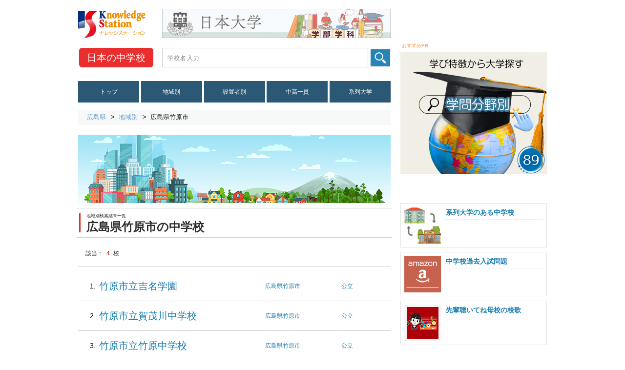

--- FILE ---
content_type: text/html; charset=UTF-8
request_url: https://www.gakkou.net/chugaku/src/?srcmode=pref&p=34&ct=342033
body_size: 3733
content:
<!DOCTYPE html>
<html lang="ja">
<head>
<link rel="canonical" href="https://www.gakkou.net/chugaku/src/?srcmode=pref&p=34&ct=342033" />
<!-- Google Tag Manager -->
<script>(function(w,d,s,l,i){w[l]=w[l]||[];w[l].push({'gtm.start':
new Date().getTime(),event:'gtm.js'});var f=d.getElementsByTagName(s)[0],
j=d.createElement(s),dl=l!='dataLayer'?'&l='+l:'';j.async=true;j.src=
'https://www.googletagmanager.com/gtm.js?id='+i+dl;f.parentNode.insertBefore(j,f);
})(window,document,'script','dataLayer','GTM-KX9MNCH');</script>
<!-- End Google Tag Manager -->
<meta charset="utf-8">
<title>広島県竹原市の中学校案内｜ナレッジステーション</title>
<meta name="Description" content="" />
<meta name="Keywords" content="" />
<meta name="viewport" content="width=device-width, initial-scale=1.0">


<link rel="icon" href="/favicon.ico">
<link rel="apple-touch-icon" sizes="180x180" href="/apple-touch-icon.png">

<link rel="stylesheet" href="/common_css/base_new2CS.css">
<link rel="stylesheet" href="/chugaku/css/stylesmart_chugakuNew.css" media="only screen and (max-width:667px)">
<link rel="stylesheet" href="/chugaku/css/style960_chugakuNew.css" media="only screen and (min-width:668px),print">
<link rel="stylesheet" href="//use.fontawesome.com/releases/v5.15.3/css/all.css" integrity="sha384-SZXxX4whJ79/gErwcOYf+zWLeJdY/qpuqC4cAa9rOGUstPomtqpuNWT9wdPEn2fk" crossorigin="anonymous">
<script type="application/ld+json">
{
  "@context": "https://schema.org",
  "@type": "CollectionPage",
  "name": "広島県竹原市の中学校案内｜ナレッジステーション",
  "url": "https://www.gakkou.net/chugaku/src/?srcmode=pref&p=34&ct=342033",
  "isPartOf": {
    "@type": "WebSite",
    "name": "ナレッジステーション",
    "url": "https://www.gakkou.net/"
  }
}
</script>

<script src="//ajax.googleapis.com/ajax/libs/jquery/1.11.1/jquery.min.js"></script>
<script type="text/javascript" src="/common_js/ks_function.js"></script>

</head>

<body id="top">
<!-- Google Tag Manager (noscript) -->
<noscript><iframe src="https://www.googletagmanager.com/ns.html?id=GTM-KX9MNCH"
height="0" width="0" style="display:none;visibility:hidden"></iframe></noscript>
<!-- End Google Tag Manager (noscript) -->
<div id="container">

<!--ヘッダー始まり-->
<header id="header">

<div id="header-wrap01">
<!--ヘッダーKSロゴ--> 
<div id="head-logo">
<a href="/"><img src="/common_images/logo_ks.png" width="140" height="70" alt="ナレッジステーション" /></a>
</div>
<!--ヘッダーバナーエリア--> 
<div id="head-banner">
<a href="https://www.gakkou.net/adblink/6/src/1271/34/0/0/" rel="sponsored" title="日本大学学部学科一覧2023" class="ga_bnrclick"><img src="/bndat/bnr100001271.jpg?8324dbfc419002cf8204e62e9fb5e387" border="0" width="468" height="60" class="ga_bnrview" alt="日本大学学部学科一覧2023"></a>
</div>
</div>

<div id="header-wrap02">
<!--学校種別タイトルエリア-->
<div id="subtitlepart">
<a href="../"><span class="fontsizedown brafter">日本の</span>中学校</a>
</div>
<!--学校検索エリア-->
<div id="head-srcBx">
<div id="schoolSearch">
<form class="clearfix" method="get" action="../src/">
<input type="search" class="searchBox01" name="qw" placeholder="学校名入力" value="" required />
<input type="submit" class="submit" value="" id="button" alt="検索" />
</form>
</div>
</div>
</div>

</header>
<!--ヘッダー終わり-->

<!--コンテンツラッパー始まり-->
<div id="content-wrap">

<!--メインコンテンツ始まり-->
<article id="mainContent">

<!--グローバルナビエリア-->
<nav class="NavMenuBx">
<ul class="NavMenu5c02">
<li><a href="../chiiki/hiroshima/">トップ</a></li>
<li><a href="../chiiki/hiroshima/arealist.html">地域別</a></li>
<li><a href="../chiiki/hiroshima/setti.html">設置者別</a></li>
<li><a href="../chiiki/hiroshima/ikkan.html">中高一貫</a></li>
<li><a href="../chiiki/hiroshima/keiretsudaigaku.html">系列大学</a></li>

</ul>
</nav>

<!--パンくずエリア-->
<nav id="pankuzu640">
<ol>
<li><a href="../chiiki/hiroshima/">広島県</a></li>
<li><a href="../chiiki/hiroshima/arealist.html">地域別</a></li>
<li><strong>広島県竹原市</strong></li>

</ol>
</nav>
<!--検索画像見出し-->
<section class="SrcImgTtlArea">
<p class="imgtopTitle"><img src="/common_images/srctitle_chiiki.png" width="640" height="auto" alt="地域別検索結果一覧" /></p>
</section>


<!--検索見出し-->
<div class="SrcTtlArea">
<div class="SrcTtlBx01"><h1 class="SrcTtl02"><span class="caption">地域別検索結果一覧</span>広島県竹原市の中学校</h1></div>
</div>

<div id="RFbx">
<div class="searchresultN">該当：<span class="resultcountN">4</span>校</div>
</div>


<!-- 検索結果一覧リスト -->
<div class="SrcListWrap">
<ol class="SrcList01" style="counter-reset:num 0;">
<li><div class="SrcListBody">
<a href="../view/index_225205.html">
<h2 class="ListTtlN01VT">竹原市立吉名学園</h2></a>
<div class="ListMABx01VT">
<div class="ListAreaN"><a href="./?srcmode=pref&p=34&ct=342033">広島県<span>竹原市</span></a></div>
<div class="ListManageN"><a href="./?srcmode=s&p=34&s=2">公立</a></div>
</div>
</div>
</li>
<li><div class="SrcListBody">
<a href="../view/index_225204.html">
<h2 class="ListTtlN01VT">竹原市立賀茂川中学校</h2></a>
<div class="ListMABx01VT">
<div class="ListAreaN"><a href="./?srcmode=pref&p=34&ct=342033">広島県<span>竹原市</span></a></div>
<div class="ListManageN"><a href="./?srcmode=s&p=34&s=2">公立</a></div>
</div>
</div>
</li>
<li><div class="SrcListBody">
<a href="../view/index_225203.html">
<h2 class="ListTtlN01VT">竹原市立竹原中学校</h2></a>
<div class="ListMABx01VT">
<div class="ListAreaN"><a href="./?srcmode=pref&p=34&ct=342033">広島県<span>竹原市</span></a></div>
<div class="ListManageN"><a href="./?srcmode=s&p=34&s=2">公立</a></div>
</div>
</div>
</li>
<li><div class="SrcListBody">
<a href="../view/index_225202.html">
<h2 class="ListTtlN01VT">竹原市立忠海学園</h2></a>
<div class="ListMABx01VT">
<div class="ListAreaN"><a href="./?srcmode=pref&p=34&ct=342033">広島県<span>竹原市</span></a></div>
<div class="ListManageN"><a href="./?srcmode=s&p=34&s=2">公立</a></div>
</div>
</div>
</li>

</ol>
</div>

<section class="OSGBase01" id="footernavi02">
<h4>広島県竹原市の中学校一覧</h4>
<div class="ListBx01">
<ul>
<li><a href="../chiiki/hiroshima/arealist.html">地域別トップページ</a></li>
<li><a href="../chiiki/hiroshima/">広島県の中学校トップページ</a></li>
</ul>
</div>
</section>


</article>
<!--メインコンテンツ終わり-->
<!--右サイドバー始まり-->  
<div id="sideBar">

<!--サイドバナーエリア-->
<section>
<div class="side300bnrArea">
<p class="prTitle">おすすめPR</p>
<a href="https://www.gakkou.net/adblink/6/src/1448/34/0/0/" rel="sponsored" title="学問系統別大学案内" class="ga_bnrclick"><img src="/bndat/bnr100001448.png?a7e34c8e988fce4942e43cd84dcd05c7" border="0" width="600" height="500" class="rectangle_landscape ga_bnrview" alt="学問系統別大学案内"></a>
</div>
</section>

<section>
<div class="SideNavBx clearfix">
<ul>
<li class="SNspace30"></li>

<li>
<a href="/chugaku/chiiki/hiroshima/keiretsudaigaku.html">
<div class="midashi_img01">
<img src="/common_images/header/icn75_kankeikou@2x.png" alt="系列大学のある中学校" width="75" height="75">
</div>
<div class="textBx"><h3>系列大学のある中学校</h3></div>
</a>
</li>
<li>
<a href="/chugaku/src/?srcmode=books&books=1&p=34">
<div class="midashi_img01">
<img src="/common_images/header/icn75_amazonbooks@2x.gif" alt="中学校過去入試問題" width="75" height="75">
</div>
<div class="textBx"><h3>中学校過去入試問題</h3></div>
</a>
</li>
<li>
<a href="/chugaku/src/?srcmode=kka&kka=1&p=34">
<div class="midashi_img01">
<img src="/common_images/header/icn75_kouka.gif" alt="先輩聴いてね母校の校歌" width="75" height="75">
</div>
<div class="textBx"><h3>先輩聴いてね母校の校歌</h3></div>
</a>
</li>
<li class="SNborder01"></li>


<li><a href="https://33gakkou.net/" rel="sponsored"><div class="midashi_img01"><img src="/sysimgs/sidepanel/prthum100000237.png?1731360797" alt="編集室ブログ" style="width:75px;height:75px;">
</div>
<div class="textBx"><h3>編集室ブログ</h3><p></p></div></a></li>
<li><a href="https://data.gakkou.net/?p=10520" rel="sponsored"><div class="midashi_img01"><img src="/sysimgs/sidepanel/prthum100000238.jpg?1731360884" alt="中学校データ" style="width:75px;height:75px;">
</div>
<div class="textBx"><h3>中学校データ</h3><p></p></div></a></li>

</ul>
</div>
</section>


<section class="OSGBase01 pcnone" id="footernaviSP">
<h4>＃広島県：学校<span class="fontsizedown">ナレッジステーション</span>
</h4>
<ul class="footerNaviMenuV1">
<li>
<a href="/daigaku/src/?srcmode=pref&p=34">大学</a>
</li>
<li>
<a href="/tandai/kensaku/list/?srcmode=pref&p=34">短大</a>
</li>
<li>
<a href="/sen/kensaku/chiiki/hiroshima/">専門学校</a>
</li>
<li>
<a href="/kou/chiiki/hiroshima/">高校</a>
</li>
<li>
<a href="/kousen/src/?srcmode=pref&p=34">高等専門学校</a>
</li>
<li class="current">
<a href="/chugaku/chiiki/hiroshima/">中学校</a>
</li>
<li>
<a href="/sedsc/">中等教育学校</a>
</li>


</ul>
</section>



</div>
<!--右サイドバー終わり--> 
</div>
<!--コンテンツラッパー終わり--> 

<!--フッター始まり-->
<footer>
<!-- SSI include -->
<section id="footerA" class="clearfix">
<div class="wrapToTop"><span class="ToTop">Top</span></div>
<div id="footInner">
<div class="footerMain"><div class="footerScName"><a href="/chugaku/">▲ 日本の中学校<span class="spnone">トップページ</span></a></div>
<div class="footerTopLink"><div class="SignLink"></div></div>
</div>
<div class="navArea01"><div class="wrap">
<ul class="navList">
<li><a href="/aboutus/knowledgestation.html">ナレッジステーションとは</a></li>
<li><a href="/aboutus/webpolicy.html">サイトポリシー</a></li>
<li><a href="/aboutus/kaisya.html">サイト運営会社</a></li>
<li><a href="https://contactg.gakkou.net/chugaku/reco/" target="_blank" rel="noopener">学校情報修正</a></li>
</ul>
</div></div>
</div>
</section>
<section id="footerB" class="clearfix">
<div id="footInner02"><div class="navArea02"><div class="wrap"><div class="SubTopLink">
<a href="/">▽ ナレッジステーションの学校情報 - トップページ</a>
</div></div></div></div>
</section>
<!-- -------------->


</footer>
<!--フッター終わり--> 

</div>
<!--コンテナ終わり-->

</body>
</html>

--- FILE ---
content_type: text/css
request_url: https://www.gakkou.net/common_css/base_new2CS.css
body_size: 2289
content:
@charset "utf-8";

/* ***********************************************************************
	 HTML5　Reset
*********************************************************************** */

/* 
html5doctor.com Reset Stylesheet
v1.6.1
Last Updated: 2010-09-17
Author: Richard Clark - http://richclarkdesign.com 
Twitter: @rich_clark
*/

/*要素のフォントサイズやマージン・パディングをリセット*/
html, body, div, span, object, iframe,
h1, h2, h3, h4, h5, h6, p, blockquote, pre,
abbr, address, cite, code,
del, dfn, em, img, ins, kbd, q, samp,
small, strong, sub, sup, var,
b, i,
dl, dt, dd, ol, ul, li,
fieldset, form, label, legend,
table, caption, tbody, tfoot, thead, tr, th, td,
article, aside, canvas, details, figcaption, figure, 
footer, header, hgroup, menu, nav, section, summary,
time, mark, audio, video {
    margin:0;
    padding:0;
    border:0;
    outline:0;
    font-size:100%;
    vertical-align:baseline;
    background:transparent;
}

/*行の高さをフォントサイズと同じに指定*/
body {
    line-height:1;
}

/*HTML5新規追加要素をインライン要素からブロック要素へ変更*/
article,aside,details,figcaption,figure,
footer,header,hgroup,menu,nav,section { 
    display:block;
}

/*マーカー（行頭記号）を非表示化*/
ol, ul, li  {
    list-style:none;
}

/*引用符の非表示化*/
blockquote, q {
    quotes:none;
}

/*blockquote要素、q要素の前後にコンテンツを追加しないように指定*/
blockquote:before, blockquote:after,
q:before, q:after {
    content:'';
    content:none;
}

/*a要素のフォントサイズなどをリセットし、フォントの縦方向の揃え位置を親要素のベースラインに揃える*/
a {
    margin:0;
    padding:0;
    font-size:100%;
    vertical-align:baseline;
    background:transparent;
}

/* ins要素のデフォルトをセットし、色を変える場合はここで変更*/
ins {
    background-color:#fff;
    color:#000;
    text-decoration:none;
}

/* mark要素のデフォルトをセットし、色やフォントスタイルを変える場合はここで変更*/
mark {
    background-color:#fff;
    color:#000; 
    font-style:italic;
    font-weight:bold;
}

/*テキストに打ち消し線が付くように指定*/
del {
    text-decoration: line-through;
}

/*IEではデフォルトで点線を下線表示する設定ではないので、下線がつく様に。マウスオーバー時にヘルプカーソルの表示が出る様に*/
abbr[title], dfn[title] {
    border-bottom:1px dotted;
    cursor:help;
}

/*隣接するセルのボーダーを重ねて表示し、間隔を0に指定*/
table {
    border-collapse:collapse;
    border-spacing:0;
}

/*水平罫線のデフォルトである立体的な罫線を非表示化*/
hr {
    display:block;
    height:1px;
    border:0;   
    border-top:1px solid #cccccc;
    margin:1em 0;
    padding:0;
}

/*縦方向の揃え位置を中央揃えに指定*/
input, select {
    vertical-align:middle;
}

/*画像を縦方向へ並べたときの余白削除*/
img {
	vertical-align: top;
	font-size: 0;
	line-height: 0;
}

/* ***********************************************************************
	Link Color
*********************************************************************** */
a, a:link {
	color: #177DB2;
	text-decoration: none;
	outline: none;
}
a:visited {
	color: #177DB2;
	text-decoration: none;
}
a:hover,
a:active {
	color: #F46574;
	text-decoration: none;
}
a:focus {
	outline: none;
}

/* ***********************************************************************
	 Text
*********************************************************************** */
body, table, form, select, input, textarea {
	font-family: Helvetica, Arial, 'Hiragino Kaku Gothic ProN', 'ヒラギノ角ゴ ProN W3', Meiryo, 'メイリオ', sans-serif;
	color: #000000;
	letter-spacing: 0;
}

/* ***********************************************************************
	font-size
*********************************************************************** */
html {
	font-size: 62.5%;
}
body {
	font-size:1.6rem; /* 16px */
}
/* ***********************************************************************
	Init
*********************************************************************** */
html {
	height: 100%;
	background: transparent;
}
body {
	text-align: center;
	background: transparent;
	overflow-y: scroll;
}

/* ***********************************************************************
	layout
*********************************************************************** */
#header{
	width: 100%;
	margin: 0 auto;
/*	background: #FFF;	確認用*/
}
#content-wrap {
	width: 100%;
	margin: 0px auto;  
	border-style: none;
	min-height: 100%;
}
#mainContent {
	max-width: 100%;
/*	background: #FFF;	確認用*/
}
#sideBar,
#subContent{
	width: 100%;
	margin: 0px auto;  
/*	background: #FFF;	確認用*/
}

#footer {
	width: 100%;
	margin: 0 auto;
/*	background: #FFF;	確認用*/
}

@media screen and (min-width: 668px),print {
#header {
	width: 960px;
	background: transparent;
	margin: 0 auto;
}
#content-wrap {
	display: flex;
	flex-direction: row;
	flex-wrap: wrap;
	width: 960px;
	margin: 0px auto;  
	border-style: none;
	min-height: 100%;
}

#mainContent {
	order: 2; 
	width: 650px;
/*	background: #FFFFFF;	確認用*/
}

#sideBar,
#subContent {
	order: 1; 
	width: 310px;	
	margin: 0px;
	padding: 0px;
/*	background: #FFFFFF;	確認用*/
}
#content-footer {
	order: 3; 
	width: 960px;	
	margin: 0px;
	padding: 0px;
/*	background: #FFFFFF;	確認用*/
}
#footer {
	width: 960px;
	margin: 0 auto;
/*	background: #FFFFFF;	確認用*/
}
/* ** */}


/* ***********************************************************************
	Clear Fix
*********************************************************************** */
.clearfix::after {
	content: "";
	display: block;
	clear: both;
}
.clearfix {
	display: block;
}


/*	学校案内書表示画像 枠線*/
IMG.gbaddborder {
	border: solid 1px #888;
}

--- FILE ---
content_type: text/css
request_url: https://www.gakkou.net/chugaku/css/style960_chugakuNew.css
body_size: 37258
content:
@charset "utf-8";
body {
	-webkit-text-size-adjust:100%;
}
#scode {
	display: none;
}
/* ===== ヘッダー・ロゴ・バナー ===== */
#header {
	width: 960px;
	margin: 0px auto;
	text-align: left;
}
#header-wrap01 {
	width: 960px;
	height: 96px;
	position: relative;
	margin: 0px;
}
#head-logo img {
	position: absolute;
	top: 15px;
	left: 0px;
	width: 140px;
	height: 70px;
}
#head-banner {
	position: absolute;
	top: 18px;
	right: 320px;
}
#head-banner img {
	width: 468px;
	height: 60px;
}

/* ===== 学校種別タイトルエリア ===== */
#header-wrap02 {
	width: 640px;
	height: 60px;
	position: relative;
	margin: 0px;
}
#subtitlepart {
	position: absolute;
	top: 0px;
	left: 0px;
	width: calc(2.0rem * 6);
	height: 40px;
	line-height: 40px;
	padding: 0 1.6rem;
	text-align: center;
	font-size: 2.0rem;
	font-weight: normal;
	background: #EA2E2E;
	border: 2px solid #FFF;
	border-radius: 8px;	
}
#subtitlepart a {
	color: #FFF;
	font-weight: normal;
    text-decoration:none;
}

/* ===== 学校名検索リンク ===== */
/* 
#head-navi{
	position: absolute;
	top: 22px;
	right: 0;
}
#head-navi ul {
}
#head-navi ul li {
	width: 136px;
 	height: 56px;
}
#head-navi ul li a {
	display: block;
	width: 104px;
	height: 54px;
	line-height: 54px;
	border: 1px solid #663366;
	border-radius: 10px;
	font-size: 14px;
	color: #663366;
	text-align: center;
	padding-left: 30px;
	position: relative;
}
#head-navi ul li a::before {
	content: '\f002';
	font-family: "Font Awesome 5 Free";
	font-weight: 900;
	margin-left: 1.0em;
	font-size: 30px;
	color: #663366;
	position: absolute;
	left: -14px;
	top: 0px;
}
 */
 
 /* ===== 学校名検索エリア ===== */
#head-srcBx {
	width: 520px;
	height: 40px;
	margin: 0 0 0 172px;
	padding: 0;
}
#head-srcBx #schoolSearch {
	width: 100%;
	height: 40px;
	margin: 0 0 0 0;
	padding: 0;
}
#head-srcBx #schoolSearch input[type="search"] {
	-webkit-appearance: none;
	width: 422px;
	height: 40px;
	vertical-align: middle;
	line-height: 37px;
	font-size: 1.6rem;
	color:#999999;
	margin-top: 2px;
	padding: 0px;
	text-indent: 10px;
	border: 1px solid #CDCDCD;
}
#head-srcBx #schoolSearch input[type="submit"] {
	vertical-align: middle;
	cursor: pointer;
	font-size: 1.3rem;
	width: 42px;
	height: 40px;
	background: url(/common_images/base/icon-search_b.png) left 2px no-repeat;
	border: 0px;
	margin: 2px 0 0 0;
	color: transparent;
}
input:focus::-webkit-input-placeholder {
	color: transparent;
}
input:focus:-moz-placeholder {
	color: transparent;
}
input:focus::-moz-placeholder {
	color: transparent;
}

/* ===== ヘッダー  共通PR ===== */
.head-ComBx {
	margin: 0px 0 0px;
	padding: 0;	
	height: 30px;
}
.head-ComBx .head-PR {
	font-size: 12px;
	line-height: 1.5;
	color: #333;
	padding: 10px 0 0 1.0em;
	vertical-align: middle;
}
.head-ComBx .head-PR img {
	vertical-align: middle;
	padding-bottom: 3px;
	padding-left: 5px;
}

/* ===== パンくずエリア ===== */
#pankuzu  {
	width: 960px;
	margin: 0px auto;
}
#pankuzu ol {
	width: 945px;
	height: 3.0rem;
	background-color: #F7F9F9;
	border-bottom: 1px solid #F7F9F9;
	text-align: left;
	margin: 15px 0 20px 0;
	padding: 0 0 0 15px;
	font-size: 1.3rem;
	font-weight: normal;
	display: flex;
	flex-wrap: wrap;
}
#pankuzu640  {
	width: 640px;
	margin: 0px;
}
#pankuzu640 ol {
	width: 625px;
	height: 3.0rem;
	background-color: #F7F9F9;
	border-bottom: 1px solid #F7F9F9;
	text-align: left;
	margin: 15px 0 20px 0;
	padding: 0 0 0 15px;
	font-size: 1.3rem;
	font-weight: normal;
	display: flex;
	flex-wrap: wrap;
}
#pankuzu640 ol::after,
#pankuzu ol::after {
	content: '';
	display: block;
	clear: both;
}
#pankuzu640 li,
#pankuzu li {
    line-height: 3.0rem;  
    margin: 0 0 0 0;
}
#pankuzu640 li + li::before,
#pankuzu li + li::before {
	font-size: 1.3rem;
	content: ">";
	padding-right: 5px;
	vertical-align: 0;
}
#pankuzu640 li a,
#pankuzu li a {
	text-decoration: none;	
	margin-right: 10px;
	margin-left: 3px;
	color: #5f9acd;
}
#pankuzu640 strong,
#pankuzu640 em,
#pankuzu strong,
#pankuzu em {   
	margin-right: 10px;
	margin-left: 3px;
	font-weight: normal;
	font-style: normal;
	color: #1b1b1b;
}  

/* ========= コンテンツラッパー ========= */
#content-wrap {
	display: flex;
	flex-direction: row;
	width: 960px;
	margin: 0px auto 160px;
	padding: 0;
}

/* ===== メインコンテンツ 基本===== */
#mainContent {
	width: 640px;
	height: auto;
	text-align:left;
	margin: 0 10px 0 0;
/*	background-color: #FFFFFF;	確認用*/
	order: 1; 
}

#mainContent header {
	margin: 0;
/*	background-color: #FFFFFF;	確認用*/
}

.OSGBasicTbl01 {
	margin: 0;
/*	background-color: #FFFFFF;	確認用*/
}

#mainContent footer {
	height: 50px;
	margin-top: 15px;
	margin-bottom: 15px;
/*	background-color: #FFFFFF;	確認用*/
}

/* ========= グローバルナビエリア共通 ========= */
.NavMenuBx {
	margin: 10px auto 10px;
	padding: 0;
	width: 100%;
	height: auto;
	border: none;
}
/* ========= グローバルナビエリア01 ========= */
.NavMenu4c01 {
   display:flex;
   flex-wrap:wrap;
   justify-content: space-between;
   list-style:none;
   margin:0;
   padding:0;
}
.NavMenu4c01 li {
	width: 138px;
	margin: 10px;
	height: 140px;
	background: #FFF;
	text-align: center;
	padding: 0;
	border: 1px solid #E3E3E3;
}

.NavMenu4c01 li span.navtitle {
	display: block;
	text-align: center;
	font-size: 14px;
	line-height: 1.25em;
	margin: 0px auto 0px;
	padding-top: 112px;
	font-weight: normal;
}
.NavMenu4c01 li a {
	display: block;
	height: 140px;
	color: #177DB2;
}
.NavMenu4c01 li.selected,
.NavMenu4c01 li:hover,
.NavMenu4c01 li:active{
	border: 1px solid #F46574;
}
.NavMenu4c01  li.selected a,
.NavMenu4c01 li a:hover,
.NavMenu4c01 li a:active{
	color: #F46574;
}
.NavMenu4c01 li.bunyaGN a {
	background: #FFF url(/common_images/header/icn75_book@2x.jpg) no-repeat 50% 8px;
	background-size: 100px 100px;
	margin: 0px auto 0px;
}
.NavMenu4c01 li.keitoGN a {
	background: #FFF url(/common_images/header/icn75_report@2x.jpg) no-repeat 50% 8px;
	background-size: 100px 100px;
	margin: 0px auto 0px;
}
.NavMenu4c01 li.prefGN a {
	background: #FFF url(/common_images/header/icn75_isometric01@2x.jpg) no-repeat 50% 8px;
	background-size: 100px 100px;
	margin: 0px auto 0px;
}
.NavMenu4c01 li.themeGN a {
	background: #FFF url(/common_images/header/icn75_board01@2x.jpg) no-repeat 50% 8px;
	background-size: 100px 100px;
	margin: 0px auto 0px;
}

/* ========= グローバルナビエリア02 ========= */
.NavMenu4c02 {
   display:flex;
   flex-wrap:wrap;
   justify-content: space-between;
   list-style:none;
   margin: 0;
   padding: 0;
}
.NavMenu4c02 li {
	list-style-type: none;
	width: 159px;
	height: 78px;
	background: #FFF;
	text-align: center;
	padding: 0;
	background-color: #2A5875;
	color: #666;
}
.NavMenu4c02 li span.navtitle {
	display: block;
	text-align: center;
	font-size: 12px;
	line-height: 1.25em;
	margin: 0px auto 0px;
	padding-top: 55px;
	font-weight: bold;
}
.NavMenu4c02 li a {
	display: block;
	height: 78px;
	color: #FFF;
}
.NavMenu4c02 li.bunyaGN a {
	background:  #2A5875 url(/common_images/icon/icn64-multiuserWh@2x.png) no-repeat 50% 10px;
	background-size: 40px 40px;
	margin: 0px auto 0px;
}
.NavMenu4c02 li.bunyaGN.selected a,
.NavMenu4c02 li.bunyaGN a:hover,
.NavMenu4c02 li.bunyaGN a:active {
	background: #A80505 url(/common_images/icon/icn64-multiuserWh@2x.png) no-repeat 50% 10px;
	background-size: 40px 40px;
	margin: 0px auto 0px;
}
.NavMenu4c02 li.keitoGN a {
	background:  #2A5875 url(/common_images/icon/icn64-statisticsWh@2x.png) no-repeat 50% 8px;
	background-size: 40px 40px;
	margin: 0px auto 0px;
}
.NavMenu4c02 li.keitoGN.selected a,
.NavMenu4c02 li.keitoGN a:hover,
.NavMenu4c02 li.keitoGN a:active {
	background: #A80505 url(/common_images/icon/icn64-statisticsWh@2x.png) no-repeat 50% 8px;
	background-size: 40px 40px;
	margin: 0px auto 0px;
}
.NavMenu4c02 li.prefGN a {
	background:  #2A5875 url(/common_images/icon/icn64-homeaddressWh@2x.png) no-repeat 50% 10px;
	background-size: 36px 36px;
	margin: 0px auto 0px;
}
.NavMenu4c02 li.prefGN.selected a,
.NavMenu4c02 li.prefGN a:hover,
.NavMenu4c02 li.prefGN a:active {
	background: #A80505 url(/common_images/icon/icn64-homeaddressWh@2x.png) no-repeat 50% 10px;
	background-size: 36px 36px;
	margin: 0px auto 0px;
}
.NavMenu4c02 li.themeGN a {
	background:  #2A5875 url(/common_images/icon/icn64-listWh@2x.png) no-repeat 50% 10px;
	background-size: 36px 36px;
	margin: 0px auto 0px;
}
.NavMenu4c02 li.themeGN.selected a,
.NavMenu4c02 li.themeGN a:hover,
.NavMenu4c02 li.themeGN a:active {
	background: #A80505 url(/common_images/icon/icn64-listWh@2x.png) no-repeat 50% 10px;
	background-size: 36px 36px;
	margin: 0px auto 0px;
}
/* ========= グローバルナビエリア5C ========= */
.NavMenu5c01 {
   display:flex;
   flex-wrap:wrap;
   justify-content: space-between;
   list-style:none;
   margin: 0;
   padding: 0;
}
.NavMenu5c01 li {
	list-style-type: none;
	width: 124px;
	height: 78px;
	border: 1px solid #DCDCDC;
	background-color: #FFFFFF;
	text-align: center;
	padding: 0;
	color: #666;
}
.NavMenu5c01 li span.navtitle {
	display: block;
	text-align: center;
	font-size: 12px;
	line-height: 1.25em;
	margin: 0px auto 0px;
	padding-top: 55px;
	font-weight: bold;
}
.NavMenu5c01 li a {
	display: block;
	height: 78px;
	color: #666;
}
.NavMenu5c01 li.gakkouGN a {
	background: #FFF url(/common_images/icon/icn40-domain@2x.png) no-repeat 50% 10px;
	background-size: 50px 40px;
	margin: 0px auto 0px;
}
.NavMenu5c01 li.gakkouGN.selected a,
.NavMenu5c01 li.gakkouGN a:hover,
.NavMenu5c01 li.gakkouGN a:active {
	background: #FFF url(/common_images/icon/icn40-domain@2x.png) no-repeat 50% 10px;
	background-size: 50px 40px;
	margin: 0px auto 0px;
}
.NavMenu5c01 li.manabiGN a {
	background: #FFF url(/common_images/icon/icn40-notepad@2x.png)  no-repeat 50% 10px;
	background-size: 50px 40px;
	margin: 0px auto 0px;
}
.NavMenu5c01 li.manabiGN.selected a,
.NavMenu5c01 li.manabiGN a:hover,
.NavMenu5c01 li.manabiGN a:active {
	background: #FFF url(/common_images/icon/icn40-notepad@2x.png) no-repeat 50% 10px;
	background-size: 50px 40px;
	margin: 0px auto 0px;
}
.NavMenu5c01 li.prefGN a {
	background: #FFF url(/common_images/icon/icn40-bookhand@2x.png) no-repeat 50% 10px;
	background-size: 50px 40px;
	margin: 0px auto 0px;
}
.NavMenu5c01 li.prefGN.selected a,
.NavMenu5c01 li.prefGN a:hover,
.NavMenu5c01 li.prefGN a:active {
	background: #FFF url(/common_images/icon/icn40-bookhand@2x.png) no-repeat 50% 10px;
	background-size: 50px 40px;
	margin: 0px auto 0px;
}
.NavMenu5c01 li.themeGN a {
	background: #FFF url(/common_images/icon/icn40-openbook@2x.png) no-repeat 50% 10px;
	background-size: 50px 40px;
	margin: 0px auto 0px;
}
.NavMenu5c01 li.themeGN.selected a,
.NavMenu5c01 li.themeGN a:hover,
.NavMenu5c01 li.themeGN a:active {
	background: #FFF url(/common_images/icon/icn40-openbook@2x.png) no-repeat 50% 10px;
	background-size: 50px 40px;
	margin: 0px auto 0px;
}
.NavMenu5c01 li.onlineGN a {
	background: #FFF url(/common_images/icon/icn40-presentation@2x.png) no-repeat 50% 10px;
	background-size: 50px 40px;
	margin: 0px auto 0px;
}
.NavMenu5c01 li.onlineGN.selected a,
.NavMenu5c01 li.onlineGN a:hover,
.NavMenu5c01 li.onlineGN a:active {
	background: #FFF url(/common_images/icon/icn40-presentation@2x.png)  no-repeat 50% 10px;
	background-size: 50px 40px;
	margin: 0px auto 0px;
}

.NavMenu5c02 {
   display:flex;
   flex-wrap:wrap;
   justify-content: space-between;
   list-style:none;
   margin: 0;
   padding: 0;
}
.NavMenu5c02 li {
	list-style-type: none;
	width: 125px;
	height: 44px;
	background-color: #2A5875;
	text-align: center;
	padding: 0;
	color: #FFF;
}
.NavMenu5c02 li a {
	display: block;
	text-align: center;
	font-size: 12px;
	height: 44px;
	line-height: 44px;
	margin: 0px auto 0px;
	font-weight: normal;
	color: #FFF;
}
.NavMenu5c02 li.current a,
.NavMenu5c02 a:hover,
.NavMenu5c02 a:active {
	text-decoration: none;
	color: #FFF;
	background-color: #A80505;
}
/* ========= グローバルナビサブ ========= */
.SubNavMenuBx {
	text-align: left;
	font-weight: normal;
	font-size: 14px;
	border-bottom: none;
	margin: 0 0 25px 0;
	padding: 0;
	background-color: #FFF;
}
.SubNavMenuBx02 {
	text-align: left;
	font-weight: normal;
	font-size: 14px;
	border-bottom: none;
	margin: -30px 0 25px 53px;
	padding: 0;
	background-color: #FFF;
}
ul.subNavList {
	display: flex;
	justify-content: flex-start;
	align-items: center;
}
ul.subNavList li {
	list-style-type: none;
	font-weight: normal;
	font-size: 15px;
	margin: 0 ;
	padding: 15px 5px 15px 5px;
}
ul.subNavList li.sNLmidashi {
	font-size: 10px;
	margin: 0 3px 0px 20px ;
}
ul.subNavList li + li:before {
	margin: 0 5px 0 0;
	content: "│";
	color: #999;
}
ul.subNavList li + li.selected:before {
	margin: 0 3px 0 2px;
	content: "│";
	color: #999;
}
ul.subNavList li.sNLmidashi + li.selected:before,
ul.subNavList li.sNLmidashi + li:before,
ul.subNavList li + li.sNLmidashi:before {
	margin: 0 0px;
	content: "";
}
ul.subNavList li.selected  a:hover,
ul.subNavList li a:hover{
	color: #F46574;
}
ul.subNavList li.selected {
	padding: 15px 3px 15px 3px;
}
ul.subNavList li.selected a {
	color: #177DB2;
	padding: 0 2px 3px 2px;
	border-bottom: 1px solid #CC0000;
}

/* ========= メインコンテンツ 共通 ========= */
.textgray01 {
	color: #808080;
}
.textdecowd,
.textgray02 {
	color: #6C6A6A;
}
.textred{
	color: #FF0000;
}
.textdecosun,
.textred01 {
	color: #FA0505;
}
.textred02 {
	color: #CC0000;
}
.textdeco01,
.textred03 {
	color: #F46574;
}
.textpink02,
.textred04 {
	color: #E95464;
}
.textred05 {
	color: #DF4949;
}
.textdecosat,
.textblue01,
.textblue {
	color: #0066CC;
}
.textblue02 {
	color: #177DB2;
}
.textpink01 {
	color: #FF8080;
}
.textpink03 {
	color: #EC6D51;
}
.textorange01 {
	color: #FD9732;
}
.fontsize8px {
	font-size: 8px;
}
.markfontsizeup {
	font-size: 14px;
	vertical-align: bottom;
}
.padleft5px {
	padding-left: 5px;
}
.downarrow {
	width: 640px;
	height: 30px;
	line-height: 30px;
	margin: 20px auto 30px;
	padding: 0;
	font-size: 16px;
	font-weight: normal;
	color: #ADB5BD;
	text-align: center;
	overflow: hidden;
	background-color: #FFFFFF;
	position: relative;
}
.downarrow::before {
	content: "";
	width: 30px;
    height: 30px;
	position: absolute;
	left: 0;
  	right: 0;
 	margin: auto;
	background:  url(/common_images/icon/icn30-trianglearrow@2x.png) ;
	background-size: 30px 30px;
}
.srcmark {
	width: 640px;
	height: 40px;
	line-height: 40px;
	margin: 20px auto -15px;
	padding: 10px 0 0px 0;
	font-size: 16px;
	font-weight: normal;
	color: #2E2E2E;
	text-align: center;
	overflow: hidden;
	border-top: 7px solid #2D405D;
	background-color: #FFF;
	position: relative;
}
.srcmark::before {
	content: "";
	width: 50px;
    height: 40px;
	position: absolute;
	left: 0;
  	right: 0;
 	margin: auto;
	background:  url(/common_images/icon/icn40-scope@2x.png) ;
	background-size: 50px 40px;
}
.wwwmark02,
.wwwmark {
	width: 640px;
	height: 30px;
	margin: 20px auto 6px;
	padding: 0 0 3px 0;
	font-size: 12px;
	font-weight: normal;
	color: #2E2E2E;
	text-align: left;
	background-color: #FFF;
	border-bottom: 1px solid #2D405D;
	position: relative;
}
.wwwmark02 {
	padding: 10px 0 5px 0;
	border-top: 7px solid #2D405D;
}
.wwwmark02 span,
.wwwmark span {
	position: absolute;
	left: 3px;
	bottom: 5px;
	font-size: 12px;
	font-weight: normal;
	color: #2E2E2E;
	text-align: left;
}
.wwwmark02::before,
.wwwmark::before {
	content: "WWW";
	width: 100px;
    height: 30px;
	font-size: 30px;
	font-weight: 800;
	letter-spacing: 0.05em;
	position: absolute;
	left: 0;
  	right: 0;
 	margin: auto;
}
.wwwmark02::after,
.wwwmark::after {
	content: "▶";
	width: 20px;
    height: 12px;
	font-size: 12px;
	text-align: center;
	position: absolute;
  	right: 0;
	bottom: -7px;
	color: #2D405D;
	background-color: #FFF;
}
.br02::before,
.br::before {
	content: "　" ;
}

/*===== 画像ボックス ===== */
img.width100 {
	width: 100%;
	height: auto;
	aspect-ratio: attr(width) / attr(height);
    display:block;
    margin: 0 auto;
}
.imgbox img{
	max-width: 640px;
	min-width: 280px;
	width: 100%;
	height: auto;
	aspect-ratio: attr(width) / attr(height);
	margin: 0 0 10px 0;
	padding: 0;
	border: none;
}
.imgbox_center img{
	max-width: 640px;
	margin: 10px auto 10px;
	padding: 0;
	border: none;
	aspect-ratio: attr(width) / attr(height);
    display:block;
}
.imgBx {
	clear:both;
	margin: 0 10px 30px 0;
	padding: 0;
	overflow:hidden;
}
.imgtop img {
	width: 640px;
	height: auto;
	padding: 0;
	margin: 0 auto;
}
.imgBx.pcnone {
	display: none;
}
.imgtitleBx{
	margin: -20px auto 20px;
	text-align : center
}
.imgtitleBxOSG{
	margin: 0px auto 20px;
	text-align : center
}
.imgtitle img{
	margin: 0px 0 3px 0px;
	width: 640px;
	height: auto;
}
#imglinkBx{
	margin: 0px auto 0px;
	text-align : center
}
#shinrokenkyu h4,
#imglinkBx h3 {
	margin: 0;
	padding: 0 10px 0 15px;
	font-size: 14px;
	font-weight: bold;
	text-align: left;
	color: #2E2E2E;
	height: 32px;
	line-height: 32px;
	background-color: #FFF;
	border-left: 5px solid #165E83;
	border-bottom: 1px solid #CCCCCC;
}
.imglink img{
	margin: 30px auto 30px;
	width: 500px;
	height: auto;
}
.img-right  {
	margin:0 0 0 auto
}
p.OSGTtlComment02,
p.OSGTtlComment01 {
	font-size: 14px;
	line-height: 1.5em;
	color: #FA5B42;
	text-align: left;
	font-weight: normal;
	margin: 10px auto;
	padding: 0px 10px 10px 15px;
	word-wrap: break-word;
	overflow-wrap: break-word;
	line-break: normal;
	border-bottom: 2px solid #0095D9;
}
p.OSGTtlComment02 {
	color: #333;
}
/*===== 学校名 =====*/
.ScTtlArea {
	margin: 10px 0px 2px 0;
	padding: 0px 3px 13px;	
	height: auto;
	border-top: none;
	position: relative;
}
.ScTtlBx {
	border-top: 1px solid #D3D3D3;
	border-bottom: 1px solid #FD9732;
	margin: 0px -3px 0 -3px;
	padding: 10px 0 10px 5px;
}
.ScTtl {
	font-size: 24px;
	color: #2E2E2E;
	margin: 0;
	padding: 1px 0 0 0.5em;
}
.ScTtl a{
	color: #2E2E2E;
}
.ScTtl span.name2 {
	font-size: 14px;
	display: inline-block;
	font-weight: normal;
	line-height: 100%;
}
/*
.ScTtlArea00 {
	margin: 10px 0px 2px 0;
	padding: 0px 3px 13px;	
	height: auto;
	border-top: none;
	position: relative;
}
.ScTtlBx00 {
	border-top: 1px solid #D0D0D0;
	border-bottom: 1px solid #D0D0D0;
	margin: 0px -3px 0 -3px;
	padding: 10px 0 10px 5px;
}
.ScTtl00 {
	font-size: 24px;
	color: #2E2E2E;
	border-left: 3px solid #D3381C;
	margin: 0;
	padding: 1px 0 0 0.5em;
}
.ScTtl00 a{
	color: #2E2E2E;
}
.ScTt00l span.name2 {
	font-size: 14px;
	display: inline-block;
	font-weight: normal;
	line-height: 100%;
}
*/

/* ===== OSG PostIt ===== */
.OSGPostItBx {
	display: flex;
	flex-direction: row;
	flex-wrap: wrap;
	justify-content: flex-start;
	width: 100%;
	padding: 0;
	margin: 0px 0 20px 1.0em ;
}
.OSGPostItBx li {
	list-style-type: none;
	text-align: left;
	padding-right: 12px;
	font-size: 14px;
	color: #333;
}
.OSGPostItBx li.OSGPostIt {
	font-size: 12px;
	color: #333;
}

/* ========= OSGメニュートップ・ボトム ========= */
#OSGMenuTop {
	margin: 0px 0px 14px 0px;
	padding: 0px;
	width: 640px;
}
#OSGMenuBottom {
	margin: 0px 0px 54px 0px;
	padding: 0px;
	width: 640px;
}
.OSGNaviGakka01 {
	display: flex;
	flex-direction: row;
	flex-wrap: wrap;
	justify-content: flex-start;
	width: 100%;
	padding: 0;
	margin: 0px 0 20px 1.0em ;
}
.OSGNaviGakka01 li {
	list-style-type: none;
	text-align: left;
	padding-right: 12px;
	font-size: 14px;
	color: #333;
}
.OSGNaviGakka01 li.topicslink {
	font-size: 14px;
	padding-right: 6px;
}
.OSGNaviGakka01 li.topicslink::before {
	content: '▶';
	padding: 0 1px 0 0;
	font-size: 12px;
	color: #FD9732;
}
.OSGNaviGakka01 li.midashi {
	font-size: 12px;
	padding-right: 6px;
}
.OSGNaviGakka01 li.midashi::before {
	content: '▼';
	padding: 0 1px 0 0;
	font-size: 6px;
	color: #999999;
}
.OSGNaviGakka01 li.etc {
}
.OSGNaviGakka01 li.nodata {
	height: 14px;
}
.OSGNaviGakka01 li.OSGPostIt {
	font-size: 12px;
	color: #333;
}

.OSGNaviMenu4C,
.OSGNaviMenu5C,
.OSGNaviMenu6C {
	margin: 0;
	display:flex;
  	flex-wrap:wrap;
  	justify-content: space-between;
  	align-items: center;
}

.OSGNaviMenu4C {
	margin: -7px 0px 0 0px ;
}
.OSGNaviMenu6C li {
	list-style-type: none;
	width: 102px;		/* 6Column */
	height: 52px;
	line-height: 52px;
	text-align: center;
	border: 1px solid #177DB2;
	background-color: #DCEBF3;
	padding: 0;
	margin: 7px 0px 4px 3px;
}
.OSGNaviMenu5C li {
	list-style-type: none;
	width: 123px;		/* 5Column */
	height: 52px;
	line-height: 52px;
	text-align: center;
	border: 1px solid #DCDCDC;
	background-color: #FFFFFF;
	padding: 0;
	margin: 7px 0 24px 3px;
}
.OSGNaviMenu4C li {
	list-style-type: none;
	width: 155px;		/* 4Column*/
	height: 52px;
	line-height: 52px;
	text-align: center;
	border: 1px solid #177DB2;
	background-color: #DCEBF3;
	padding: 0;
	margin: 7px 0 4px 3px;
}

.OSGNaviMenu4C li:nth-child(1),
.OSGNaviMenu5C li:nth-child(1),
.OSGNaviMenu6C li:nth-child(1) {
	margin: 7px 0 24px 0px;
}

.OSGNaviMenu4C li.selected,
.OSGNaviMenu5C li.selected,
.OSGNaviMenu6C li.selected {

}

.OSGNaviMenu4C li.nolink,
.OSGNaviMenu5C li.nolink,
.OSGNaviMenu6C li.nolink {
	background-color: #FFF;
	border: 1px solid #DCDCDC;
}

.OSGNaviMenu4C li.nolink span,
.OSGNaviMenu4C li a,
.OSGNaviMenu5C li.nolink span,
.OSGNaviMenu5C li a,
.OSGNaviMenu6C li.nolink span,
.OSGNaviMenu6C li a {
	flex: 1;
	display: block;
	font-size: 12px;
	font-weight: normal;
	height: 52px;
	line-height: 52px;
	position: relative;
}
.OSGNaviMenu5C li a span{
	position: absolute;
	left: 0;
	right: 0;
	margin: auto;
	bottom: -40px;
}
.OSGNaviMenu4C a:link,
.OSGNaviMenu4C a:visited,
.OSGNaviMenu5C a:link,
.OSGNaviMenu5C a:visited,
.OSGNaviMenu6C a:link,
.OSGNaviMenu6C a:visited {
	text-decoration: none;
	color: #177DB2;
	font-weight: normal;
	background-color: #FFF;
}


.OSGNaviMenu4C li.nolink span,
.OSGNaviMenu5C li.nolink span,
.OSGNaviMenu6C li.nolink span {
	text-decoration: none;
	color: #999999;
	font-weight: normal;
	background-color: #FFF;
}
.OSGNaviMenu4C li:not(:first-child) a::before,
.OSGNaviMenu5C li:not(:first-child) a::before,
.OSGNaviMenu6C li:not(:first-child) a::before {

}

.OSGNaviMenu5C li.indexNM a{
	background: url(/common_images/icon/icn40-domain@2x.png) no-repeat 50% 10px;
	background-size: 50px 40px;
	margin: 0px auto 0px;
}
.OSGNaviMenu5C li.booksNM a{
	background: url(/common_images/icon/icn40-domain@2x.png) no-repeat 50% 10px;
	background-size: 50px 40px;
	margin: 0px auto 0px;
}
.OSGNaviMenu5C li.videoNM a{
	background: url(/common_images/icon/icn40-domain@2x.png) no-repeat 50% 10px;
	background-size: 50px 40px;
	margin: 0px auto 0px;
}
.OSGNaviMenu5C li.mapNM a{
	background: url(/common_images/icon/icn40-domain@2x.png) no-repeat 50% 10px;
	background-size: 50px 40px;
	margin: 0px auto 0px;
}
.OSGNaviMenu5C li.urlNM a{
	background: url(/common_images/icon/icn40-domain@2x.png) no-repeat 50% 10px;
	background-size: 50px 40px;
	margin: 0px auto 0px;
}
.OSGNaviMenu4C li a:hover,
.OSGNaviMenu5C li a:hover,
.OSGNaviMenu6C li a:hover {
	color: #F46574;
	background-color: #F6FDFD;
}
.OSGNaviMenu4C li.selected a,
.OSGNaviMenu5C li.selected a,
.OSGNaviMenu6C li.selected a {
	text-decoration: none;
	color: #F46574;
	background-color: #F6FDFD;
}


/* ========= OSGメニューエリアサブ２ ========= */
.OSGNaviMenuV2 {
	display: flex;
	flex-wrap: nowrap;
	align-items: center;
	justify-content: flex-start;
	width: 100%;
	height: 28px;
	line-height: 28px;
	padding: 0;
	margin: 0 0 0 6px ;
}
.OSGNaviMenuV2 li {
	list-style-type: none;
	text-align: left;
	padding-right: 20px;
}
.OSGNaviMenuV2 li:nth-child(1) {
}
.OSGNaviMenuV2 li.selected {
}
.OSGNaviMenuV2 li.nolink {
	display: none;
}
.OSGNaviMenuV2 li a {
	padding: 0 2px 3px 2px;
	font-size: 14px;
}
.OSGNaviMenuV2 li a::before {
    content: '‣';
	padding: 0;
	margin-right: -2px;
	font-size: 16px;
}
.OSGNaviMenuV2 a:link,
.OSGNaviMenuV2 a:visited {
}
.OSGNaviMenuV2 li.selected a {
	color: #177DB2;
	padding: 0 2px 3px 2px;
	border-bottom: 2px solid #F46574;
}
.OSGNaviMenuV2 li.selected a::before {
    content: '‣';
	padding: 0;
	margin-right: -2px;
	font-size: 16px;
	color: #F46574;
}

/* ========= OSGメニューエリア ========= */
.OSGNaviMenuV3 {
	display: flex;
	flex-wrap: wrap;
	align-items: center;
	justify-content: flex-start;
	width: 100%;
	padding: 0;
	margin: 10px 0 10px 5px ;
}
.OSGNaviMenuV3 li {
	list-style-type: none;
	height: 32px;
	line-height: 32px;
	color: #177DB2;
	font-size: 14px;
	text-align: center;
	border: 1px solid #DCDCDC;
	background-color: #F3F3F3;
	border-radius: 18px;
    padding: 0px;
	margin: 0 10px 10px 0;
}
.OSGNaviMenuV3 li a {
	display: block; 
	padding: 0px 1em;
	border-radius: 18px;
	color: #177DB2;
}
.OSGNaviMenuV3 li:last-child {
	margin-right: 0;
}
.OSGNaviMenuV3 li:hover {
	background-color: #EEE8DB;
	border: 1px solid #C0C0C0;
}
.OSGNaviMenuV3 li.selected {
	background-color: #EEE8DB;
	border: 1px solid #C0C0C0;
}

/* ========= OSGメニューエリア ========= */
.OSGNaviMenuV4 {
	display: flex;
	flex-wrap: wrap;
	align-items: center;
	justify-content: flex-start;
	width: 100%;
	padding: 0;
	margin: 10px 0 10px 5px ;
}
.OSGNaviMenuV4 li {
	list-style-type: none;
	height: 32px;
	line-height: 32px;
	color: #B43922;
	font-size: 14px;
	text-align: center;
	border: 2px solid #FBE5D4;
	background-color: #FBE5D4;
	border-radius: 18px;
    padding: 0px;
	margin: 0 10px 10px 0;
}
.OSGNaviMenuV4 li a {
	display: block; 
	padding: 0px 1em;
	border-radius: 18px;
	color: #B43922;
}
.OSGNaviMenuV4 li:last-child {
	margin-right: 0;
}
.OSGNaviMenuV4 li:hover {
	background-color: #FBE5D4;
	border: 2px solid #B43922;
}
.OSGNaviMenuV4 li.selected {
	background-color: #B43922;
	border: 2px solid #B43922;
}
.OSGNaviMenuV4 li.selected a {
	color: #FFF;
}



/* ========= 個別コンテンツエリア 共通========= */
.OSGBaseWithShot,
.OSGBase03,
.OSGBase02,
.OSGBase01 {
	width: 640px;
	margin: 0px 0 0px 0;
	padding: 0;
	overflow:hidden;
}
.OSGBaseWithShot::after,
.OSGBase03::after,
.OSGBase02::after,
.OSGBase01::after{
	content:".";
	display:block;
	height:0;
	clear:both;
	visibility:hidden;
}
.OSGBase02 {
	padding: 10px 0 10px 0;
	background-color: #EEE8DB;
}
.OSGBase01.pcnone {
	display: none;
}

/* ========= 基本2カラムテーブル タイプ１ ========= */
table.OSGBasicTbl01 {
	width: 100%;
	table-layout: fixed;
	border-collapse: collapse;
	border-spacing: 0;
	font-weight: normal;
	border-top: 1px solid #4694D1;
	border-left: 1px solid #4694D1;
	margin: 5px 0 30px 0;
}
.OSGBasicTbl01 th {
	width: 22%;
	line-height: 160%;
	font-weight: normal;
	color: #000000;
	text-align: left;
	vertical-align: top;
	padding: 10px 10px 10px 15px;
	background-color: #DFF4FF;
	border-bottom: 1px solid #4694D1;
	border-right: 1px solid #4694D1;
}
.OSGBasicTbl01 td {
	border-bottom: 1px solid #4694D1;
	border-right: 1px solid #4694D1;
	line-height: 1.5;
	text-align: justify;
	vertical-align: top; 
	font-weight: normal;
	padding: 10px 10px 10px 15px; 
	text-align: justify;
	text-justify: inter-ideograph;
	word-wrap: break-word;
	overflow-wrap: break-word;
	line-break: normal;
	}
#hpnavi-ex02 {
	margin-top: 30px;
	margin-bottom: -20px;
}
#hpnavi .OSGBasicTbl01 th{
	width: 102px;
	text-align: center;
	padding: 10px 0px 10px 0px;
	color: #FFFFFF;
	background-color: #0095D9;
}
#hpnavi .OSGBasicTbl01 td.triangle {
	width: 60px;
	text-align: center;
	padding: 10px 0 10px 0; 
	color: #FFFFFF;
	background-color: #0095D9;
}
#hpnavi .OSGBasicTbl01 td.triangle a {
	color: #FFFFFF;
}

#hpnavi-ex02 .OSGBasicTbl01 th,
#hpnavi-ex .OSGBasicTbl01 th {
	width: 22%;
	text-align: center;
	padding: 10px 0px 10px 0px;
	color: #FFFFFF;
	background-color: #0095D9;
}
#toiawase .OSGBasicTbl01 {
	border-top: 1px solid #80989B ;
	border-left: 1px solid #80989B ;
}
#toiawase .OSGBasicTbl01 th {
	background-color: #A9C8CC;
	border-bottom: 1px solid #80989B ;
	border-right: 1px solid #80989B ;
}
#toiawase .OSGBasicTbl01 td {
	border-bottom: 1px solid #80989B ;
	border-right: 1px solid #80989B ;
}
#opcinfo .OSGBasicTbl01 th{
	width: 22%;
	color: #FFFFFF;
	background-color: #0095D9;
}
#gakkajoho .OSGBasicTbl01 th:nth-child(1){
	width: 70%;
}
#gakkajoho .OSGBasicTbl01 th:nth-child(2){
	text-align: center;
}
.OSGBasicTbl01 th.spnone{
	display: none;
}
.OSGBasicTbl01 td span.name2 {
	font-size: 12px;
	display: block;
	font-weight: normal;
}

.OSGBasicTbl01 td hr {
    display:block;
    height:1px;
    border:0;   
    border-top:1px solid #A0A0A0;
    margin: 0.5em 0;
    padding: 0;
}
.OSGBasicTbl01 td img.width100 {
    display:block;
    margin: 0 auto;
}
.OSGBasicTbl01 td a:hover img.width100{
	border-width: 0px;
	border-style: hidden;
	background-color: rgba(255,0,0, 0.8);
	opacity: 0.8;
	-moz-opacity: 0.8;
	filter:alpha(opacity=80);
}
.OSGBasicTbl01 td span.maplink{
	padding-left: 0px;
	white-space: nowrap;
}
.OSGBasicTbl01 td.mgkwlist {
	font-size: 12px;
}
.OSGBasicTbl01 td span.etc{
	padding-left: 5px;
}
.OSGBasicTbl01 td a span.textbla01{
	padding-left:1.0em;
	color: #333;
}
.OSGflame01 a.extlink,
.OSGBasicTbl01 td a.extlink {
	font-size: 16px;
}
.OSGflame01 a.extlink::after,
.OSGBasicTbl01 td a.extlink::after {
  	content: '';
  	display: inline-block;
  	width: 16px;
  	height: 16px;
  	background-image: url(/common_images/external-link16@2x.png);
  	background-size: 16px 16px;
  	vertical-align: -10%;
	margin-left: 5px;
}
.OSGflame01 a.intlink,
.OSGBasicTbl01 td a.intlink {
	position: relative;
	padding: 0 0 0 9px;
}
.OSGflame01 a.intlink::before,
.OSGBasicTbl01 td a.intlink::before {
	content: '▶';
	color: #CC0000;
	padding: 0 3px 0 0;
	margin-left: -3px;
	font-size: 9px;
	position: absolute;
    top: 50%;
    left: 0;
    -webkit-transform: translate(0, -50%);
    transform: translate(0, -50%);
}
.OSGflame01 a.intlink02,
.OSGBasicTbl02 td a.intlink02,
.OSGBasicTbl01 td a.intlink02 {
	position: relative;
	padding: 0 0 0 9px;
}
.OSGflame01 a.intlink02::before,
.OSGBasicTbl02 td a.intlink02::before,
.OSGBasicTbl01 td a.intlink02::before {
	content: '‣';
	padding: 0 0px 0 0;
	font-size: 16px;
	color: #999999;
	margin-left: -3px;
	position: absolute;
	top: -4px;
	left:  0px;
}
.OSGBasicTbl01 td ul.rowlist {
	display: flex;
	flex-direction: row;
	flex-wrap: wrap;
}
.OSGBasicTbl01 td ul.rowlist li {
	padding-right: 1.0em;
}
.OSGBasicTbl01 td .snsicon {
	display: flex;
	align-items: center;
	justify-content: flex-start;
}
.OSGBasicTbl01 td .snsicon li {
	list-style-type: none;
	text-align: left;
	width: 22px;
	padding: 0 15px 0 0;
	margin: 0;
	position:relative;
}
.OSGBasicTbl01 td .snsicon li img {
	position: absolute;
	top: 0px;
	left: 0;
	width: 22px;
	height: 22px;
}
#gakkajoho .OSGBasicTbl01 td a {
	padding-right: 1.0em;
}
#gakkajoho .OSGBasicTbl01 td:nth-child(2) {
	text-align: center;
}
.OSGBasicTbl01 td span.course {
	white-space: nowrap;
}
/* ========= 基本2カラムテーブル タイプ2 幅狭 ========= */
table.OSGBasicTbl02 {
	width: calc(100% - 20px);
	table-layout: fixed;
	border-collapse: collapse;
	border-spacing: 0;
	font-weight: normal;
	border-top: 1px solid #4694D1;
	border-left: 1px solid #4694D1;
	margin: 0px 10px 10px 10px;
}
.OSGBasicTbl02 th {
	width: 22%;
	line-height: 160%;
	font-weight: normal;
	color: #000000;
	text-align: left;
	vertical-align: top;
	padding: 10px 10px 10px 15px;
	background-color: #DFF4FF;
	border-bottom: 1px solid #4694D1;
	border-right: 1px solid #4694D1;
}
.OSGBasicTbl02 td {
	border-bottom: 1px solid #4694D1;
	border-right: 1px solid #4694D1;
	line-height: 1.5;
	text-align: left;
	vertical-align: top; 
	font-weight: normal;
	padding: 10px 10px 10px 15px;
	background-color: #FFF; 
	text-align: justify;
	text-justify: inter-ideograph;
	word-wrap: break-word;
	overflow-wrap: break-word;
	line-break: normal;
	}
.OSGBasicTbl02 td a.extlink::after {
  	content: '';
  	display: inline-block;
  	width: 16px;
  	height: 16px;
  	background-image: url(/common_images/external-link16@2x.png);
  	background-size: 16px 16px;
  	vertical-align: top;
	margin-left: 5px;
}
.OSGBasicTbl02 td a.intlink::before {
	content: '▶';
	color: #CC0000;
	padding: 0 3px 0 0;
	margin-left: -3px;
	font-size: 12px;
}
#annaisho {
	padding: 30px 0 10px 0;
	background-color: #EEE8DB;
}
#toiawase02 {
	margin-bottom: 30px;
}
#toiawase02 .OSGBasicTbl02,
#toiawase .OSGBasicTbl02 {
	border-top: 1px solid #80989B ;
	border-left: 1px solid #80989B ;
}
#toiawase02 .OSGBasicTbl02 th,
#toiawase .OSGBasicTbl02 th {
	background-color: #A9C8CC;
	border-bottom: 1px solid #80989B ;
	border-right: 1px solid #80989B ;
}
#toiawase02 .OSGBasicTbl02 td,
#toiawase .OSGBasicTbl02 td {
	border-bottom: 1px solid #80989B ;
	border-right: 1px solid #80989B ;
}
#opcinfo .OSGBasicTbl02 th{
	width: 22%;
	color: #FFFFFF;
	background-color: #0095D9;
}
/* ========= 関連情報テーブル ========= */
#kanrenjoho {
	margin:  20px 0 20px 0;
}
#linkjoho {
	margin:  20px 0 40px 0;
}
#twitterinfo {
	margin:  20px 0 20px 0;
}

#kanrenjoho h4 {
	margin: 0 0 0px 0;
	padding-left: 15px;
	font-size: 14px;
	font-weight: normal;
	color: #000000;
	height: 32px;
	line-height: 32px;
	overflow: hidden;
	border-left: none;
	border-bottom: 1px solid #D0E1F4;
	background-color: #FFFFFF;
}
#twitterinfo h3 {
	margin: 0 0 0px 0;
	padding-left: 15px;
	font-size: 15px;
	font-weight: bold;
	color: #333;
	height: 32px;
	line-height: 32px;
	overflow: hidden;
	border-left: none;
	border-bottom: 1px solid #D0E1F4;
	background-color: #FFFFFF;
}

table.OSGBasicTbl04 {
	width: 100%;
	table-layout: fixed;
	border-collapse: collapse;
	border-spacing: 0;
	font-size: 13px;
	font-weight: normal;
	border: none;
	margin-top: 5px;
	margin-bottom: 20px;
}
.OSGBasicTbl04 th {
	width: 20%;
	line-height: 1.2em;
	font-weight: normal;
	color: #000000;
	text-align: left;
	vertical-align: top;
	padding: 5px 10px 5px 20px;;
	background-color: #FFFFFF;
	border: none;
}
.OSGBasicTbl04 td {
	line-height: 1.2em;
	text-align: left;
	vertical-align: top; 
	font-weight: normal;
	padding: 5px 10px;
	background-color: #FFFFFF;
	border: none;
}
.OSGBasicTbl04 td:before {
	margin: 0 2px;
	content: "│";
}
.OSGBasicTbl04 td ul {
	margin: -16px 0 0 9px;
	padding: 0px;
}
.OSGBasicTbl04 td ul li {
	float: left;
	list-style-type: none;
	text-align: center;
	margin: 0 0 0 3px;
}
.OSGBasicTbl04 td li + li:before {
	margin: 0 1px;
	content: "│";
}
.OSGBasicTbl04 td ul li a {
}
.OSGBasicTbl04 td ul li a:hover {
}
/*===== リスト型ボックス =====*/
.ListBx11,
.ListBx01 {
	margin: 5px 0 20px 0;
	width: 638px;
	font-size: 14px;
	padding: 5px auto;
	border: 1px solid #FFFFFF;
}
.ListBx11 {
	margin: 5px 0 -5px 0;
}
.ListBx11 ul,
.ListBx01 ul {
}
.ListBx11 ul li,
.ListBx01 ul li {
	padding: 0px 10px 0px 32px;
	font-size: 14px;
	width: 596px;
	height: 36px;
	line-height: 36px;
	text-align: left;
	border-bottom: 1px solid #DEE4EB;
	position: relative;
}
.ListBx11 ul li::before,
.ListBx01 ul li::before {
	content: '・';
	font-size: 18px;
	color: #333333;
	padding: 0;
	text-decoration: none;
	position: absolute;
	top: 0;
	left: 10px;
}
.ListBx11 ul li img,
.ListBx01 ul li img{
	vertical-align: middle;
	padding-bottom: 3px;
	padding-left: 5px;
}
#twitterinfo .ListBx01 ul li a {
	text-decoration: underline;
}
.ListBx02 {
	margin: 12px 0 20px 0;
	width: 638px;
	font-size: 15px;
	padding: 5px auto;
	border: 1px solid #FFFFFF;
}
.ListBx02 ul {
}
.ListBx02 ul li {
	padding: 0px 10px 0px 22px;
	font-size: 15px;
	width: 576px;
	height: 27px;
	line-height: 27px;
	text-align: left;
}
.ListBx02 ul li:before {
	margin: 0 1px;
	content: "・";
}
.ListBx02 ul li img{
	vertical-align: middle;
	padding-bottom: 3px;
	padding-left: 5px;
}
.ListBx03 {
	margin: 5px 0 20px 0;
	width: 638px;
	font-size: 14px;
	padding: 5px auto;
	border: 1px solid #FFFFFF;
}
.ListBx03 ul {
}
.ListBx03 ul li {
	padding: 10px 10px 10px 32px;
	margin: 0px 0 5px 0;
	font-size: 14px;
	width: 576px;
	height: 28px;
	line-height: 28px;
	text-align: left;
	border: 1px solid #E3E3E3;
	position: relative;
}
.ListBx03 ul li::before {
	content: '・';
	font-size: 18px;
	color: #333333;
	padding: 0;
	text-decoration: none;
	position: absolute;
	top: 0;
	left: 10px;
}
/*===== リスト型ボックス03 =====*/
.ListBx03N {
	margin-top: 0px;
	margin-bottom: 40px;
	width: 638px;
	font-size: 12px;
	padding: 5px auto;
	border: 1px solid #FFFFFF;
}
.ListBx03N ul {
	margin: 5px 0px 5px 0px;
}
.ListBx03N ul li {
	padding: 8px 0px 8px 32px;
	font-size: 13px;
	width: 606px;
	line-height: 1.5em;
	text-align: left;
	border-bottom: 1px solid #DEE4EB;
}
.ListBx03N ul li::before {
	content: '・';
	margin: 0 0 0 -1.5em;
	padding: 0 3px 0 0;
}
.ListBx03N ul li.listsubtitle {
	padding: 20px 5px 5px 25px;
	font-size: 14px;
	font-weight: bold;
	color: #164a84;
	line-height: 1.5em;
	text-align: left;
	background: none;
	border-bottom: none;
}
.ListBx03N ul li.listsubtitle::before {
	content: '';
	padding: 0 0px 0 0;
}
.ListBx03N ul li a {
	border: none;
	color: #177DB2;
}
.ListBx03N ul li.listsubtitle a {
	border: none;
	color: #164a84;
}
.ListBx03N ul li a:hover {
	color: #F46574;
	text-decoration: none;
}
.ListBx03N ul li img{
	vertical-align: middle;
	padding-bottom: 3px;
	padding-left: 5px;
}


/* ========= 3カラムテーブルリスト ========= */
table.OSGListTbl3C {
	width: 100%;
	table-layout: fixed;
	font-size: 12px;
	border-collapse: collapse;
	border-spacing: 0;
	border-top: 1px solid #4694D1;
	border-left: 1px solid #4694D1;
	margin: 5px 0 30px 0;
}
.OSGListTbl3C th {
	height: 28px;
	line-height: 28px;
	font-weight: bold;
	font-size: 12px;
	text-align: left;
	padding-left: 5px;
	color: #000000;
	border-bottom: 1px solid #4694D1;
	border-right: 1px solid #4694D1;
}

.OSGListTbl3C th:nth-child(1) {
	width: 80%;
	background: #B7CEF6;
}
.OSGListTbl3C th:nth-child(2) {
	width: 10%;
	background: #D7D7D7;
	text-align: center;
	padding-left: 0px;
}
.OSGListTbl3C th:nth-child(3) {
	width: 10%;
	background: #FFD79A;
}
.OSGListTbl3C td {
	color: #333333;
	border-bottom: 1px solid #4694D1;
	border-right: 1px solid #4694D1;
	line-height: 145%;
	text-align: left;
	vertical-align: top; 
	font-weight: normal;
	padding: 5px;
}
.OSGListTbl3C td:nth-child(1) {
	background: #DFF4FF;
}
.OSGListTbl3C td:nth-child(2) {
	background: #EBEBEB;
	text-align: center;
}
.OSGListTbl3C td:nth-child(3) {
	background: #FFEBCD;
}
/* ========= 2.3カラムテーブルリスト02 ========= */
table.OSGListTbl2C02,
table.OSGListTbl3C03,
table.OSGListTbl3C02 {
	width: 100%;
	table-layout: fixed;
	font-size: 12px;
	border-collapse: collapse;
	border-spacing: 0;
	border-top: 1px solid #4694D1;
	border-left: 1px solid #4694D1;
	margin: 5px 0 30px 0;
}
.OSGListTbl2C02 th,
.OSGListTbl3C03 th,
.OSGListTbl3C02 th {
	height: 42px;
	line-height: 42px;
	font-weight: bold;
	font-size: 12px;
	text-align: left;
	padding-left: 5px;
	color: #000000;
	border-bottom: 1px solid #4694D1;
	border-right: 1px solid #4694D1;
}
.OSGListTbl3C02 th:nth-child(1) {
	width: 60%;
	background: #FFD79A;
}
.OSGListTbl2C02 th:nth-child(1) {
	width: 80%;
	background: #FFD79A;
}
.OSGListTbl3C03 th:nth-child(1) {
	width: 60%;
	background: #D7D7D7;
}
.OSGListTbl2C02 th:nth-child(2),
.OSGListTbl3C03 th:nth-child(2),
.OSGListTbl3C02 th:nth-child(2) {
	width: 20%;
	background: #9AD7AE;
	text-align: center;
	padding-left: 0px;
}
.OSGListTbl3C03 th:nth-child(3),
.OSGListTbl3C02 th:nth-child(3) {
	width: 20%;
	background: #B7CEF6;
	text-align: center;
	padding-left: 0px;
}
.OSGListTbl2C02 td,
.OSGListTbl3C03 td,
.OSGListTbl3C02 td {
	color: #333333;
	border-bottom: 1px solid #4694D1;
	border-right: 1px solid #4694D1;
	height: 32px;
	line-height: 1.5;
	text-align: left;
	vertical-align: middle;
	font-weight: normal;
	padding: 5px;
}
.OSGListTbl2C02 td a,
.OSGListTbl3C03 td a,
.OSGListTbl3C02 td a {
	display: block;
	font-size: 16px;
}
.OSGListTbl2C02 td .nolink,
.OSGListTbl3C03 td .nolink,
.OSGListTbl3C02 td .nolink {
	font-size: 16px;
	color: #999999;
}
.OSGListTbl2C02 td:nth-child(1) ,
.OSGListTbl3C02 td:nth-child(1) {
	background: #FFEBCD;
}
.OSGListTbl3C03 td:nth-child(1) {
	background: #EBEBEB;
}
.OSGListTbl2C02 td:nth-child(2),
.OSGListTbl3C03 td:nth-child(2),
.OSGListTbl3C02 td:nth-child(2) {
	background: #CDEBD7;
	text-align: center;
}
.OSGListTbl3C03 td:nth-child(3),
.OSGListTbl3C02 td:nth-child(3) {
	background: #DFF4FF;
	text-align: center;
}

/* ========= 4カラムテーブルリスト ========= */
table.OSGListTbl4C03,
table.OSGListTbl4C02,
table.OSGListTbl4C {
	width: 100%;
	table-layout: fixed;
	font-size: 12px;
	border-collapse: collapse;
	border-spacing: 0;
	border-top: 1px solid #4694D1;
	border-left: 1px solid #4694D1;
	margin: 5px 0 30px 0;
}
.OSGListTbl4C03 th,
.OSGListTbl4C02 th,
.OSGListTbl4C th {
	height: 32px;
	line-height: 32px;
	font-weight: bold;
	font-size: 12px;
	text-align: left;
	padding-left: 5px;
	color: #000000;
	border-bottom: 1px solid #4694D1;
	border-right: 1px solid #4694D1;
}
.OSGListTbl4C th:nth-child(1) {
	width: 48%;
	background: #CAECFE;
}
.OSGListTbl4C th:nth-child(2) {
	width: 12%;
	background: #FDE0E0;
}
.OSGListTbl4C th:nth-child(3) {
	width: 12%;
	background: #D7D7D7;
}
.OSGListTbl4C th:nth-child(4) {
	width: 28%;
 /* background: #FFFCE5; */
	background: #d7003a;
	color: #FFFFFF;
}
.OSGListTbl4C02 th:nth-child(1) {
	width: 60%;
	background: #B7CEF6;
}
.OSGListTbl4C02 th:nth-child(2) {
	width: 12%;
	background: #FFD7C2;
}
.OSGListTbl4C02 th:nth-child(3) {
	width: 12%;
	background: #D7D7D7;
}
.OSGListTbl4C02 th:nth-child(4) {
	width: 16%;
	background: #9AD7AE;
	text-align: center;
}
.OSGListTbl4C03 th:nth-child(1) {
	width: 58%;
	background: #B7CEF6;
}
.OSGListTbl4C03 th:nth-child(2) {
	width: 9%;
	background: #FFD7C2;
	text-align: center;
	padding-left: 0px;
}
.OSGListTbl4C03 th:nth-child(3) {
	width: 13%;
	background: #D7D7D7;
	text-align: center;
	padding-left: 0px;
}
.OSGListTbl4C03 th:nth-child(4) {
	width: 20%;
	background: #9AD7AE;
	text-align: center;
	padding-left: 0px;
}
.OSGListTbl4C03 td,
.OSGListTbl4C02 td,
.OSGListTbl4C td {
	color: #333333;
	border-bottom: 1px solid #4694D1;
	border-right: 1px solid #4694D1;
	line-height: 145%;
	text-align: left;
	vertical-align: top; 
	font-weight: normal;
	padding: 8px 5px;
}
.OSGListTbl4C02 td:nth-child(1),
.OSGListTbl4C td:nth-child(1) {
	background: #DFF4FF;
}
.OSGListTbl4C02 td:nth-child(2),
.OSGListTbl4C td:nth-child(2) {
	background: #FFEBE1;
}
.OSGListTbl4C02 td:nth-child(3),
.OSGListTbl4C td:nth-child(3) {
	background: #EBEBEB;
}
.OSGListTbl4C02 td:nth-child(4) ,
.OSGListTbl4C td:nth-child(4) {
	background: #CDEBD7;
}
.OSGListTbl4C02 td:nth-child(4) {
	text-align: right;
	padding-right: 20px;
}
.OSGListTbl4C03 td:nth-child(1) {
	background: #DFF4FF;
}
.OSGListTbl4C03 td:nth-child(2) {
	background: #FFEBE1;
	text-align: center;
}
.OSGListTbl4C03 td:nth-child(3) {
	background: #EBEBEB;
	text-align: center;
}
.OSGListTbl4C03 td:nth-child(4) {
	background: #CDEBD7;
	text-align: right;
	padding: 8px 30px 8px 5px;
}

/* ========= 5カラムテーブルリスト ========= */
table.OSGListTbl5C {
	width: 100%;
	table-layout: fixed;
	font-size: 12px;
	border-collapse: collapse;
	border-spacing: 0;
	border-top: 1px solid #4694D1;
	border-left: 1px solid #4694D1;
	margin: 5px 0 30px 0;
}
.OSGListTbl5C th {
	height: 32px;
	line-height: 32px;
	font-weight: bold;
	font-size: 12px;
	text-align: left;
	color: #000000;
	border-bottom: 1px solid #4694D1;
	border-right: 1px solid #4694D1;
}

.OSGListTbl5C th:nth-child(1) {
	width: 60%;
	background: #B7CEF6;
	padding-left: 5px;
}
.OSGListTbl5C th:nth-child(2) {
	width: 9%;
	background: #FFD7C2;
	text-align: center;
}
.OSGListTbl5C th:nth-child(3) {
	width: 13%;
	background: #D7D7D7;
	text-align: center;
}
.OSGListTbl5C th:nth-child(4) {
	width: 9%;
	background: #9AD7AE;
	text-align: center;
}
.OSGListTbl5C th:nth-child(5) {
	width: 9%;
	background: #FFD79A;
	text-align: center;
}

.OSGListTbl5C td {
	color: #333333;
	border-bottom: 1px solid #4694D1;
	border-right: 1px solid #4694D1;
	line-height: 145%;
	text-align: left;
	vertical-align: top; 
	font-weight: normal;
	padding: 8px 5px;
}
.OSGListTbl5C td:nth-child(1) {
	background: #DFF4FF;
}
.OSGListTbl5C td:nth-child(2) {
	background: #FFEBE1;
	text-align: center;
}
.OSGListTbl5C td:nth-child(3) {
	background: #EBEBEB;
	text-align: center;
}
.OSGListTbl5C td:nth-child(4) {
	background: #CDEBD7;
	text-align: center;
}
.OSGListTbl5C td:nth-child(5) {
	background: #FFEBCD;
	text-align: center;
}


/* ========= 各種支援制度用テーブル ========= */
table.OSGShienTbl02 ,
table.OSGShienTbl {
	width: 100%;
	table-layout: fixed;
	border-collapse: collapse;	
	border-spacing: 0;
	font-weight: normal;
	font-size: 14px;
	border-top: 1px solid #4694D1;
	border-left: 1px solid #4694D1;
	margin-top: 5px;
	margin-bottom: 30px;
}
.OSGShienTbl02 th,
.OSGShienTbl th {
	height: 36px;
	line-height: 36px;
	font-size: 14px;
	text-align: center;
	font-weight: normal;
	background-color: #DFF4FF;
	border-bottom: 1px solid #4694D1;
	border-right: 1px solid #4694D1;
}
.OSGShienTbl tr th:nth-child(1) {
	width: 77%;
	text-align: left;
	padding-left: 8px;
}
.OSGShienTbl tr th:nth-child(2) {
	width: 23%;
	text-align: center;
}
.OSGShienTbl02 tr th:nth-child(1) {
	width:33%;
	text-align: left;
	padding-left: 8px;
}
.OSGShienTbl02 tr th:nth-child(2) {
	width: 67%;
	text-align: center;
}
.OSGShienTbl02 tr td,
.OSGShienTbl tr td {
	border-right: 1px solid #4694D1;
	border-bottom: 1px solid #4694D1;
	height: 36px;
	line-height: 36px;
	vertical-align: middle; 
	font-weight: normal; 
	text-align: justify;
	text-justify: inter-ideograph;
	word-wrap: break-word;
	overflow-wrap: break-word;
	line-break: normal;
	}
.OSGShienTbl02 tr td:nth-child(1),
.OSGShienTbl tr td:nth-child(1) {
	text-align: left;
	padding-left: 8px;
}
.OSGShienTbl02 tr td:nth-child(2),
.OSGShienTbl tr td:nth-child(2) {
	font-size: 14px;
	text-align: center;
}
.OSGSsubTi {
	font-weight: normal;
	font-size: 14px;
	padding: 0px 5px 5px;
	margin-top: 0;
	margin-bottom: 5px;
	line-height: 1.5em;
	vertical-align: top; 
	background-color: #FFF;
	border-bottom: 1px solid #DF4949;
}
/* ========= コンテンツタイトル ========= */
.OSGBaseWithShot h2,
.OSGBase01 h4,
.OSGBase01 h3,
.OSGBase01 h2 {
	margin: 0;
	padding: 0 10px;
	font-size: 16px;
	font-weight: bold;
	color: #FFFFFF;
	height: 32px;
	line-height: 32px;
	background-color: #4694D1;
}
.OSGBase02 h4,
.OSGBase02 h3,
.OSGBase02 h2 {
	margin: 0px 10px 0px 10px;
	padding: 0 10px;
	font-size: 16px;
	font-weight: bold;
	color: #FFFFFF;
	height: 32px;
	line-height: 32px;
	background-color: #4694D1;
}
.OSGBase02 h3 ~ h3,
.OSGBase01 h3 ~ h3{
	margin-top: -20px;
}
.OSGBase01 h4 .headitem,
.OSGBase01 h3 .headitem,
.OSGBase01 h2 .headitem {
	font-size: 13px;
}
.OSGBase01 h4.Ttl02,
.OSGBase01 h3.Ttl02,
.OSGBase01 h2.Ttl02 {
	margin: 30px 0 5px 0;
	padding-left: 12px;
	font-size: 16px;
	font-weight: bold;
	color: #336699;
	height: 32px;
	line-height: 32px;
	overflow: hidden;
	border-left: 5px solid #336699;
	border-bottom: 1px solid #336699;	
	background-color: #FFF;
}
#hosokujoho {
	margin-top: -20px;
}
#arealink、
#catelink {
	margin-top: 60px;
}
.anchor{
    display: block;
    padding-top: 20px;
    margin-top: -20px;
}
.ContTitle02,
.ContTitle01 {
	margin: 0;
	padding: 0 10px;
	font-size: 14px;
	font-weight: normal;
	color: #2E2E2E;
	height: 28px;
	line-height: 28px;
	overflow: hidden;
	background-color: #FFFFFF;
}
.ContTitle01 .intlinkBx{
	padding-left: 1.0em;
}
.ContTitle02 {
	margin: 0 0 -5px 0;
}
.ContTitle03 {
	margin: 0 0 20px 0;
	padding: 0 10px;
	font-size: 14px;
	font-weight: normal;
	color: #2E2E2E;
	height: 28px;
	line-height: 28px;
	overflow: hidden;
	background-color: #FFFFFF;
	border-bottom: 1px solid #D0D0D0;
}
.ContTitle03 .intlinkBx{
	padding-left: 1.0em;
}
.ContTitle04 {
	width: 480px;
	font-weight: normal;
	font-size: 14px;
	color: #FFF;
	padding: 5px 15px;
	margin: 5px auto;
	line-height: 1.8;
	text-align: center;
	background-color: #A80505;
	border: 1px solid #A80505;
}
#SNSlink h2,
#twitterTL h2,
#sogoannai h2,
#kihonjoho h2 {
	margin: 0;
	padding: 0 10px;
	font-size: 16px;
	font-weight: bold;
	color: #FFFFFF;
	height: 32px;
	line-height: 32px;
	background-color: #165e83;
}

#toiawase h3 {
	margin: 0px 10px 0px 10px;
	padding: 0 10px;
	font-size: 16px;
	font-weight: bold;
	color: #FFFFFF;
	height: 32px;
	line-height: 32px;
	background-color: #80989B;
}
#toiawase02 h3 {
	margin: 10px 10px 0px 10px;
	padding: 0 10px;
	font-size: 16px;
	font-weight: bold;
	color: #FFFFFF;
	height: 32px;
	line-height: 32px;
	background-color: #80989B;
}
#opcinfo h3 {
	margin: 0px 10px 0px 10px;
	padding: 0 10px;
	font-size: 16px;
	font-weight: bold;
	color: #FFFFFF;
	height: 32px;
	line-height: 32px;
	background-color: #E49780;
}
#OSGMenuBottom h3 {
	margin: 25px auto 0px;
	padding: 0 10px;
	font-size: 16px;
	font-weight: bold;
	color: #FFFFFF;
	height: 32px;
	line-height: 32px;
	background-color: #565656;
	border: 1px solid #565656;
}
#hikakukensaku h3 {
	margin: 25px auto 0px;
	padding: 0 10px;
	font-size: 16px;
	font-weight: bold;
	text-align: center;
	color: #FFFFFF;
	height: 32px;
	line-height: 32px;
	background-color: #D9333F;
	border: 1px solid #D9333F;
}
#information h3 {
	margin: 0;
	padding: 0 10px;
	font-size: 16px;
	font-weight: bold;
	color: #2E2E2E;
	height: 32px;
	line-height: 32px;
	background-color: #FFF;
	border-top: 1px solid #2D405D;
	border-bottom: 1px solid #2D405D;
}
#hpnavi-ex h3 {
	margin-bottom: 0px;
}
#extlinkBx h3,
#srclink h3 {
	margin: 0;
	padding: 0 10px;
	font-size: 16px;
	font-weight: bold;
	color: #2E2E2E;
	height: 32px;
	line-height: 32px;
	background-color: #FFF;
	border-bottom: 1px solid #CCCCCC;
}
#pageinfo h3 {
	margin: 0;
	padding: 0 10px 0 15px;
	font-size: 13px;
	font-weight: bold;
	color: #2E2E2E;
	height: 32px;
	line-height: 32px;
	background-color: #FFF;
	border-bottom: 1px solid #CCCCCC;
}
#shushokusupport h3,
#shushokusaki h3 {
	color: #2E2E2E;
	background-color: #DCEBF3;
}
#onlineyoko h3 {
	margin: 0;
	padding: 0 10px;
	font-size: 16px;
	font-weight: bold;
	text-align: center;
	color: #FFFFFF;
	height: 32px;
	line-height: 32px;
	overflow: hidden;
	background-color: #DF4949;
}
#ksmemo h3 {
	margin: 0;
	padding: 0 10px;
	font-size: 16px;
	font-weight: bold;
	color: #FFFFFF;
	height: 32px;
	line-height: 32px;
	background-color: #165e83;
}
#aboutsenmonkou h4,
#aboutkakomon h4 {
	margin: 0px 0 0px 0;
	padding-left: 15px;
	font-size: 15px;
	font-weight: bold;
	color: #333333;
	height: 26px;
	line-height: 26px;
	overflow: hidden;
	border-left: none;
	background-color: #FFFFFF;
}
#saishinjoho02 h3 {
	margin: 0 0 0px 0;
	padding-left: 15px;
	font-size: 15px;
	font-weight: bold;
	color: #000000;
	height: 32px;
	line-height: 32px;
	overflow: hidden;
	border-left: none;
	border-bottom: 1px solid #D0E1F4;
	background-color: #FFFFFF;
}
#hplink h3 {
	margin: 0;
	padding: 0 10px;
	font-size: 16px;
	font-weight: bold;
	color: #FFFFFF;
	height: 32px;
	line-height: 32px;
	background-color: #0095D9;
}
/* ========= 入試特徴テーブル ========= */
table.checklistTbl4C,
table.checklistTbl5C,
table.checklistTbl6C {
	width: 100%;
	table-layout: fixed;
	border-collapse: collapse;	
	border-spacing: 0;
	font-weight: normal;
	font-size: 12px;
	border-top: 1px solid #4694D1;
	border-left: 1px solid #4694D1;
	margin: 5px 0 30px 0;
}
.checklistTbl4C th {
	width: 25%;
	line-height: 160%;
	padding: 8px;
	font-size: 14px;
	text-align: center;
	font-weight: normal;
	background-color: #DFF4FF;
	border-bottom: 1px solid #4694D1;
	border-right: 1px solid #4694D1;
}
.checklistTbl5C th {
	width: 20%;
	line-height: 160%;
	padding: 8px;
	font-size: 14px;
	text-align: center;
	font-weight: normal;
	background-color: #DFF4FF;
	border-bottom: 1px solid #4694D1;
	border-right: 1px solid #4694D1;
}
.checklistTbl6C th {
	width: calc(100% / 6);
	line-height: 160%;
	padding: 8px;
	font-size: 14px;
	text-align: center;
	font-weight: normal;
	background-color: #DFF4FF;
	border-bottom: 1px solid #4694D1;
	border-right: 1px solid #4694D1;
}
.checklistTbl4C td,
.checklistTbl5C td,
.checklistTbl6C td {
	height: 38px;
	line-height: 38px;
	padding: 0;
	font-size: 14px;
	text-align: center;
	border-bottom: 1px solid #4694D1;
	border-right: 1px solid #4694D1;
}
/* ========= 入試カレンダーテーブル ========= */
table.nyushicalTbl3C,
table.nyushicalTbl4C {
	width: 100%;
	table-layout: fixed;
	border-collapse: collapse;	
	border-spacing: 0;
	font-weight: normal;
	font-size: 12px;
	border-top: 1px solid #4694D1;
	border-left: 1px solid #4694D1;
	margin: 5px 0 30px 0;
}
.nyushicalTbl3C th {
	line-height: 160%;
	padding: 8px;
	font-size: 14px;
	text-align: left;
	font-weight: normal;
	background-color: #DFF4FF;
	border-bottom: 1px solid #4694D1;
	border-right: 1px solid #4694D1;
}
.nyushicalTbl4C th {
	line-height: 160%;
	padding: 8px;
	font-size: 14px;
	text-align: left;
	font-weight: normal;
	background-color: #DFF4FF;
	border-bottom: 1px solid #4694D1;
	border-right: 1px solid #4694D1;
}
.nyushicalTbl3C th:nth-child(1) ,
.nyushicalTbl4C th:nth-child(1) {
	width: 19%;
}
.nyushicalTbl3C th:nth-child(2) {
	width: 23.5%;
}
.nyushicalTbl3C td,
.nyushicalTbl4C td {
	height: 38px;
	line-height: 1.75;
	padding: 8px;
	font-size: 14px;
	text-align: left;
	vertical-align: middle;
	border-bottom: 1px solid #4694D1;
	border-right: 1px solid #4694D1;
}
/* ========= 入試カレンダーテーブル横スクロール ========= */
.scrollTbl-wrap {
  overflow-x: scroll;
}
table.nyushicalTbl7C {
	width: 1300px;
	table-layout: fixed;
	border-collapse: collapse;	
	border-spacing: 0;
	font-weight: normal;
	font-size: 12px;
	border-top: 1px solid #4694D1;
	border-left: 1px solid #4694D1;
	margin: 5px 0 30px 0;
	white-space: nowrap;
}
.nyushicalTbl7C th {
	line-height: 160%;
	padding: 8px;
	font-size: 14px;
	text-align: left;
	font-weight: normal;
	background-color: #DFF4FF;
	border-bottom: 1px solid #4694D1;
	border-right: 1px solid #4694D1;
}

.nyushicalTbl7C th:nth-child(1) {
	width: 10%;
	position:sticky;
	left:0;
	background-color: #DFF4FF;
}
.nyushicalTbl7C th:nth-child(7) {
	width: 20%;
}
.nyushicalTbl7C td {
	height: 38px;
	line-height: 1.75;
	padding: 8px;
	font-size: 14px;
	text-align: left;
	vertical-align: middle;
	border-bottom: 1px solid #4694D1;
	border-right: 1px solid #4694D1;
}
.nyushicalTbl7C td:nth-child(1) {
	width: 10%;
	white-space: normal;
	position:sticky;
	left:0;
	background: #FFF;
}
.nyushicalTbl7C td:nth-child(7) {
	width: 20%;
	white-space: normal;
}
.nyushicalTbl7C th:nth-child(1):before,
.nyushicalTbl7C td:nth-child(1):before {
  content: "";
  position: absolute;
  top: -1px;
  left: -1px;
  width: 100%;
  height: 100%;
  border: 1px solid #4694D1;
}
/* ========= オススメテーブル ========= */
table.imgTbl4C,
table.imgTbl5C {
	width: 100%;
	table-layout: fixed;
	border-collapse: collapse;	
	border-spacing: 0;
	font-weight: normal;
	font-size: 12px;
	border-top: 1px solid #E3E3E3;
	border-left: 1px solid #E3E3E3;
	margin: 5px 0 5px 0;
}
.imgTbl4C tr:nth-child(1) td,
.imgTbl5C tr:nth-child(1) td {
	width: 20%;
	padding: 8px 0 0;
	text-align: center;
	font-weight: normal;
	background-color: #FFF;
	border-bottom: 1px solid #FFFFFF;
	border-right: 1px solid #E3E3E3;
}
.imgTbl4C tr:nth-child(1) td {
	width: 25%;
}
.imgTbl4C tr:nth-child(1) td img,
.imgTbl5C tr:nth-child(1) td img{
	width: 50px;
	height: 40px;
}
.imgTbl4C tr:nth-child(2) td,
.imgTbl5C tr:nth-child(2) td {
	height: 20px;
	line-height: 20px;
	padding: 4px 0;
	font-size: 12px;
	text-align: center;
	border-bottom: 1px solid #E3E3E3;
	border-right: 1px solid #E3E3E3;
}
#osusumeBx02,
#osusumeBx {
	margin: 30px 0 0px 0;
	border-top: 7px solid #2D405D;
	border-bottom: 7px solid #2D405D;
}
#osusumeBx03 {
	margin: 0px 0 10px 0;
	border-top: 1px solid #2D405D;
	border-bottom: 1px solid #2D405D;
}
#osusumeBx h3 {
	margin: 8px auto 7px;
	padding: 0 10px;
	text-indent: 10px;
	font-size: 14px;
	font-weight: bold;
	color: #2E2E2E;
	height: 32px;
	line-height: 32px;
	background-color: #FFFFFF;
	position: relative;
}
/* #osusumeBx h3::after {
 	content: "";
	width: 50px;
    height: 50px;
	position: absolute;
	bottom: -1px;
	left: 0px;
	background:  url(/common_images/icn25-girl.gif) ;
	background-size: 50px 50px;
} */
#osusumeBx02 h3 {
	margin: 0px auto;
	padding: 0 10px;
	text-indent: 10px;
	font-size: 14px;
	font-weight: bold;
	color: #2E2E2E;
	height: 32px;
	line-height: 32px;
	background-color: #FFFFFF;
}
/* ========= オープンキャンパステーブル ========= */
table.OSGOpcTbl {
	width: 100%;
	table-layout: fixed;
	margin: 5px 0 30px 0;
	font-size: 12px;
	border-collapse: collapse;
	border-spacing: 0;
	border-top: 1px solid #4694D1;
	border-left: 1px solid #4694D1;
}
.OSGOpcTbl th {
	height: 28px;
	line-height: 28px;
	font-weight: bold;
	font-size: 12px;
	text-align: left;
	padding-left: 5px;
	color: #000000;
	border-bottom: 1px solid #4694D1;
	border-right: 1px solid #4694D1;
}
.OSGOpcTbl th:nth-child(1) {
	width: 17%;
	background: #FFD79A;
}
.OSGOpcTbl th:nth-child(2)  {
	width: 83%;
	background: #FFD7C2;
}
.OSGOpcTbl td {
	color: #333333;
	border-bottom: 1px solid #4694D1;
	border-right: 1px solid #4694D1;
	line-height: 145%;
	text-align: left;
	vertical-align: top; 
	font-weight: normal;
	padding: 5px;
}
.OSGOpcTbl td:nth-child(1) {
}
.OSGOpcTbl td:nth-child(2) {
}
/* ========= オープンキャンパステーブル - シンプル ========= */
#opcinfo {
	margin-bottom: 30px;
}
.Opclist01 {
	padding: 0;
	position: relative;	
	margin-bottom: 30px;
	border: 1px solid #E3E3E3;
}
.Opclist02 {
	padding: 0;
	position: relative;	
	margin-bottom: 20px;
}
.Opclist01 ul {
	padding: 5px 15px 5px;
	margin-bottom: 10px;
	background-color: #FFF;
	font-size: 14px;
}
.Opclist02 ul {
	padding: 5px 15px 35px;
	margin: -1px 10px 0;
	background-color: #FFF;
	font-size: 14px;
	border: 1px solid #E49780;
	position: relative;
}
.Opclist02 ul li,
.Opclist01 ul li {
	line-height: 1.5;
	margin-top: 8px;
	text-align: left;
	border-bottom: 1px dotted #D0D0D0;
	padding: 0 5px 8px 18px;
	position: relative;
}
.Opclist02 ul li::before,
.Opclist01 ul li::before {
	content: '‣';
	padding: 0 0px 0 0;
	font-size: 16px;
	color: #999999;
	position: absolute;
	top: -2px;
	left: 5px;
}
.Opclist01 .ListBxTtl {
	font-weight: normal;
	font-size: 12px;
	padding: 5px 5px 5px 20px;
	margin: 3px 0 5px 0;
	line-height: 1.5;
	vertical-align: top; 
	overflow: hidden;
	background-color: #FFF;
	border-bottom: 1px solid #E3E3E3 ;
}
.Opclist01 .ListBxTtl .linkchildSP {
	display: inline-block;
	border-bottom: none;
	margin: 0px 20px 0px auto;
	float: right;
	claer: right;
}
.Opclist01 .ListBxTtl .linkchildSP a {
	position: relative;
}
.Opclist01 .ListBxTtl .linkchildSP a::before {
	content: '▶';
	padding: 0;
	color: #00885A;
	font-size: 11px;
	position: absolute;
	top: -1px;
	left: -13px;
} 
.Opclist02 .ListBxTtl {
	position: absolute;
	bottom: 12px;
	right: 30px;
}
.Opclist02 .ListBxTtl .linkchildSP {
	display: inline-block;
	border-bottom: none;
	font-weight: normal;
	font-size: 12px;

}
.Opclist02 .ListBxTtl .linkchildSP a {
	position: relative;
}
.Opclist02 .ListBxTtl .linkchildSP a::before {
	content: '▶';
	padding: 0;
	color: #CC0000;
	font-size: 10.5px;
	position: absolute;
	top:1px;
	left: -13px;
} 
/* ========= オンライン募集要項 ========= */
#onlineyoko .pdfdlimg {
	width: 640px;
	height: auto;
	margin: 5px auto 30px;
	text-align: center;
	border-top: 1px solid #DF4949;
	border-bottom: 1px solid #DF4949;
}
#onlineyoko .pdfdlimg a img.width100 {
	width: 450px;
	margin: -1px auto;
}
#onlineyoko .pdfdlimg a:hover img.width100{
	border-width: 0px;
	border-style: hidden;
	background-color: rgba(255,0,0, 0.8);
	opacity: 0.8; /* Opera,Firefox,Safari */ 
	-moz-opacity: 0.8; /* Opera,Firefox,Safari */ 
	filter:alpha(opacity=80); /* IE */ 
}
/* ========= 入試出願カレンダーテーブル ========= */
table.OSGNSCTbl {
	width: 100%;
	table-layout: fixed;
	margin: 5px 0 30px 0;
	font-size: 14px;
	border-collapse: collapse;
	border-spacing: 0;
	border-top: 1px solid #4694D1;
	border-left: 1px solid #4694D1;
}
.OSGNSCTbl th {
	height: 28px;
	line-height: 28px;
	font-weight: bold;
	font-size: 12px;
	text-align: left;
	padding-left: 5px;
	color: #000000;
	border-bottom: 1px solid #4694D1;
	border-right: 1px solid #4694D1;
}
.OSGNSCTbl th:nth-child(1) {
	width: 22%;
	background: #C2D5FF;
}
.OSGNSCTbl th:nth-child(2)  {
	width: 35%;
	background: #FFD7C2;
}
.OSGNSCTbl th:nth-child(3)  {
	width: 35%;
	background: #C7E4D6;
}
.OSGNSCTbl th:nth-child(4)  {
	width: 8%;
	background: #FFD79A;
	padding-left: 0px;
	text-align: center;
}

.OSGNSCTbl td {
	color: #333333;
	border-bottom: 1px solid #4694D1;
	border-right: 1px solid #4694D1;
	line-height: 145%;
	text-align: left;
	vertical-align: top; 
	font-weight: normal;
	padding: 5px;
}
.OSGNSCTbl td span.exc {
	color: #FA0505;
	padding-left: 5px;
}
.OSGNSCTbl td:nth-child(1) {
}
.OSGNSCTbl td:nth-child(2) {
}
.OSGNSCTbl td:nth-child(3) {
}
.OSGNSCTbl td:nth-child(4) {
	text-align: center;
}
.NSCsubTi {
	font-weight: normal;
	font-size: 14px;
	padding: 0px 5px 5px;
	margin-top: 0;
	margin-bottom: 5px;
	line-height: 1.5em;
	vertical-align: top; 
	background-color: #FFF;
	border-bottom: 1px dotted #1C83B9;
}
/* ========= 最新情報テーブル ========= */
table.OSGNewsTbl {
	width: 100%;
	table-layout: fixed;
	border-collapse: collapse;	
	border-spacing: 0;
	font-weight: normal;
	font-size: 14px;
	border-top: 1px solid #4694D1;
	border-left: 1px solid #4694D1;
	margin: 5px 0 30px 0;
}
.OSGNewsTbl th {
	height: 36px;
	line-height: 36px;
	font-size: 14px;
	text-align: center;
	font-weight: normal;
	background-color: #DFF4FF;
	border-bottom: 1px solid #4694D1;
	border-right: 1px solid #4694D1;
}
.OSGNewsTbl tr th:nth-child(1) {
	width: 90%;
	text-align: left;
	padding-left: 8px;
}
.OSGNewsTbl tr th:nth-child(2) {
	width: 10%;
	text-align: center;
}
.OSGNewsTbl tr td {
	border-right: 1px solid #4694D1;
	border-bottom: 1px solid #4694D1;
	padding: 5px 10px;
	line-height: 1.5;
	vertical-align: middle; 
	font-weight: normal; 
	text-align: justify;
	text-justify: inter-ideograph;
	word-wrap: break-word;
	overflow-wrap: break-word;
	line-break: normal;
	}
.OSGNewsTbl tr td .data {
	font-size: 10px;
	color: #333333;
}
.OSGNewsTbl tr td:nth-child(1) {
	text-align: left;
}
.OSGNewsTbl tr td:nth-child(2) {
	font-size: 14px;
	text-align: center;
	color: #808080;
}


/* ========= OSGアコーディオンメニュー ========= */
#nyushijoho {
	margin: 0 auto 30px;
}
.OSGacTabContainer {
	margin: 0 auto 30px;
}
.OSG_actab {
	position: relative;
	overflow: hidden;
	width: 100%;
	margin: 0 auto;
}
.OSG_actab input {
	position: absolute;
	z-index: -1;
	opacity: 0;
}
.OSG_actab label {
	font-weight: normal;
	color: #177DB2;
	line-height: 3;
	position: relative;
	display: block;
	padding: 0 0 0 1em;
	cursor: pointer;
	margin: 2px 0 0px 0;
	background: #FFF;
	border: 1px solid #CCCCCC;
}
#nyushijoho .OSG_actab label {
	font-weight: bold;
	font-size: 14px;
	color: #000;
	padding: 5px 15px;
	margin: 20px 0 10px 0;
	line-height: 1.8;
	background-color: #FAFAFA;
	border: 1px solid #E6E6E6;
	border-right: 42px solid #165E83;
	position: relative;
	display: block;
	cursor: pointer;
}
#nyushijoho .bxTtl {
	font-weight: bold;
	font-size: 14px;
	color: #000;
	padding: 5px 15px;
	margin: 20px 0 10px 0;
	line-height: 1.8;
	background-color: #FAFAFA;
	border: 1px solid #E6E6E6;
}
.OSG_actab .OSG_actab-content {
	overflow: hidden;
	max-height: 0;
	-webkit-transition: max-height 0.35s;
	transition: max-height 0.35s;
	color: #333333;
	background: #FFF;
}
.OSG_actab .OSG_actab-content p {
	line-height: 1.45;
	text-align: left;
	vertical-align: top; 
	font-weight: normal;
	padding: 10px 1.0em; 
	text-align: justify;
	text-justify: inter-ideograph;
	word-wrap: break-word;
	overflow-wrap: break-word;
	line-break: normal;
	}
/* :checked */
.OSG_actab input:checked ~ .OSG_actab-content {
	max-height: 60em;
}
/* Icon */
.OSG_actab label::after {
	line-height: 3;
	position: absolute;
	top: 0;
	right: 0;
	display: block;
	width: 3em;
	height: 3em;
	-webkit-transition: all 0.35s;
	transition: all 0.35s;
	text-align: center;
}
#nyushijoho .OSG_actab label::after {
	line-height: 2.5;
	position: absolute;
	top: 0;
	right: -42px;
	width: 3em;
	height: auto;
}
.OSG_actab input[type=checkbox] + label::after {
	content: '\f078';
	font-family: "Font Awesome 5 Free";
	font-weight: 900;
}
#nyushijoho .OSG_actab input[type=checkbox] + label::after {
	content: '\f067';
	font-family: "Font Awesome 5 Free";
	font-weight: 900;
	color: #FFF;
}
.OSG_actab input[type=checkbox]:checked + label::after {
	transform: rotate(135deg);
}

.btnBx {
	text-align: right;
}
.closebtn,
.openbtn {
  display: inline-block;
  padding: 0.3em 1em;
  margin: 10px 0 0 1em;
  text-decoration: none;
  color: #4694D1;
  border: 1px solid #4694D1;
  border-radius: 2px;
  transition: .2s;
}
.closebtn:hover,
.openbtn:hover {
  background: #4694D1;
  color: #FFF;
  cursor:pointer;
}
.openbtn::after {
	content: '\f078';
	font-family: "Font Awesome 5 Free";
	font-weight: 900;
	margin-left: 0.3em;
}
.closebtn::after {
	content: '\f077';
	font-family: "Font Awesome 5 Free";
	font-weight: 900;
	margin-left: 0.3em;
}
/* ========= Newsアコーディオンメニュー ========= */
.Topic_actab {
	position: relative;
	padding-bottom: 5px;
	margin-bottom: 20px;
}
.openbtnTPC {
	position: absolute;
	bottom: -5px;
	right: 0;
	padding: 0.3em 1em;
	margin: 10px 0 0 1em;
	text-decoration: none;
	color: #4694D1;
	border: 1px solid #4694D1;
	background: #FFF;
	border-radius: 2px;
	transition: .2s;
	z-index: 10;
}
.openbtnTPC:hover {
	background: #4694D1;
	color: #FFF;
	cursor:pointer;
}
.openbtnTPC::before {
	content: "もっと見る"
}
.openbtnTPC::after {
	content: '\f078';
	font-family: "Font Awesome 5 Free";
	font-weight: 900;
	margin-left: 0.3em;
}
.Topic_actab-content {
	position: relative;
	overflow: hidden;
	height: 175px; /*隠した状態の高さ*/
}
.Topic_actab-content::before {
	display: block;
	position: absolute;
	bottom: 0;
	left: 0;
	width: 100%;
	height: 35px; /*グラデーションで隠す高さ*/
	background: -webkit-linear-gradient(rgba(255,255,255,0) 0%, rgba(255,255,255,0.9) 50%, rgba(255,255,255,0.9) 50%, #fff 100%);
	background: -o-linear-gradient(rgba(255,255,255,0) 0%, rgba(255,255,255,0.9) 50%, rgba(255,255,255,0.9) 50%, #fff 100%);
	background: linear-gradient(rgba(255,255,255,0) 0%, rgba(255,255,255,0.9) 50%, rgba(255,255,255,0.9) 50%, #fff 100%);
	content: "";
}
.Topic_actab input[type=checkbox] {
	display: none;
}
.Topic_actab input[type=checkbox]:checked ~ .openbtnTPC::before {
	content: "　閉じる　"
}
.Topic_actab input[type=checkbox]:checked ~ .openbtnTPC::after {
	content: '\f077';
	font-family: "Font Awesome 5 Free";
	font-weight: 900;
	margin-left: 0.3em;
}
.Topic_actab input[type=checkbox]:checked ~ .Topic_actab-content {
	height: auto; /*チェックされていたら、高さを戻す*/
}
.Topic_actab input[type=checkbox]:checked ~ .Topic_actab-content::before {
	display: none; /*チェックされていたら、grad-itemのbeforeを非表示にする*/
}

/* ========= topアコーディオンメニュー ========= */
.Top_actab {
	position: relative;
	padding-bottom: 70px;
	margin-bottom: 30px;
}
.openbtnTOP {
	position: absolute;
	bottom: 5px;
	left: 0;
	right: 0;
	padding: 1.0em 1em;
	margin: 25px auto 0;
	width: 440px;
	text-align: center;
	text-decoration: none;
	font-size: 16px;
	color: #4694D1;
	border: 1px solid #4694D1;
	background: #FFF;
	border-radius: 2px;
	transition: .2s;
	z-index: 10;
}
.openbtnTOP:hover {
	background: #4694D1;
	color: #FFF;
	cursor:pointer;
}
.openbtnTOP::before {
	content: "　表示項目を増やす　"
}
.openbtnTOP::after {
	content: '\f078';
	font-family: "Font Awesome 5 Free";
	font-weight: 900;
	margin-left: 0.3em;
}
.Top_actab-content {
	position: relative;
	overflow: hidden;
	height: 265px; /*隠した状態の高さ*/
}

.Top_actab input[type=checkbox] {
	display: none;
}
.Top_actab input[type=checkbox]:checked ~ .openbtnTOP::before {
	content: "　表示項目を減らす　"
}
.Top_actab input[type=checkbox]:checked ~ .openbtnTOP::after {
	content: '\f077';
	font-family: "Font Awesome 5 Free";
	font-weight: 900;
	margin-left: 0.3em;
}
.Top_actab input[type=checkbox]:checked ~ .Top_actab-content {
	height: auto; /*チェックされていたら、高さを戻す*/
}
.Top_actab input[type=checkbox]:checked ~ .Top_actab-content::before {
	display: none; /*チェックされていたら、grad-itemのbeforeを非表示にする*/
}

/* ========= 比較アコーディオンメニュー ========= */
.hikaku-actab {
	position: relative;
	padding-bottom: 70px;
	margin-bottom: 30px;
}
.btnClick02 {
	position: absolute;
	bottom: 5px;
	left: 0;
	right: 0;
	padding: 1.0em 1em;
	margin: 25px auto 0;
	width: 440px;
	text-align: center;
	text-decoration: none;
	font-size: 16px;
	color: #4694D1;
	border: 1px solid #4694D1;
	background: #FFF;
	border-radius: 2px;
	transition: .2s;
	z-index: 10;
}
.btnClick02:hover {
	background: #4694D1;
	color: #FFF;
	cursor:pointer;
}
.btnClick02::before {
	content: "　表示数を増やす　"
}
.btnClick02::after {
	content: '\f078';
	font-family: "Font Awesome 5 Free";
	font-weight: 900;
	margin-left: 0.3em;
}
.hikaku-actab input[type=button] {
	display: none;
}

/* ========= グループ校テーブル ========= */
.OSGgroupkouTbl {
	position: relative;
	margin-bottom: 80px;
}
.OSGgroupkouTbl table{
	width: 100%;
	table-layout: fixed;
	margin: 5px 0 30PX 0;
	font-size: 14px;
	border-collapse: collapse;
	border-spacing: 0;
	border-top: 1px solid #4694D1;
	border-left: 1px solid #4694D1;
}
.OSGgroupkouTbl th {
	height: 42px;
	line-height: 42px;
	font-weight: bold;
	font-size: 14px;
	text-align: left;
	padding-left: 10px;
	color: #000000;
	background: #DFF4FF;
	border-bottom: 1px solid #4694D1;
	border-right: 1px solid #4694D1;
}
.OSGgroupkouTbl th:nth-child(1) {
	width: 85%;
}
.OSGgroupkouTbl th:nth-child(2)  {
	width: 15%;
}
.OSGgroupkouTbl td {
	color: #333333;
	border-bottom: 1px solid #4694D1;
	border-right: 1px solid #4694D1;
	height: 32px;
	line-height: 1.5;
	text-align: left;
	vertical-align: middle;
	font-weight: normal;
	padding: 5px 10PX;
}
.OSGgroupkouTbl td {
	background: #FFFFFF;
}
.OSGgroupkouTbl p.message,
.OSGgroupkouTbl p.total {
	font-size: 14px;
	padding-left: 5px;
	line-height: 1.8;
	text-align: left; 
	font-weight: normal;
	color: #333;
}
.btnClick {
	position: absolute;
	bottom: -70px;
	left: 0;
	right: 0;
	padding: 1.0em 1em;
	margin: 25px auto 0;
	width: 440px;
	text-align: center;
	text-decoration: none;
	font-size: 16px;
	color: #4694D1;
	border: 1px solid #4694D1;
	background: #FFF;
	border-radius: 2px;
	transition: .2s;
	z-index: 10;
}
.btnClick:hover {
	background: #4694D1;
	color: #FFF;
	cursor:pointer;
}
.btnClick::before {
	content: "　表示数を増やす　"
}
.btnClick::after {
	content: '\f078';
	font-family: "Font Awesome 5 Free";
	font-weight: 900;
	margin-left: 0.3em;
}
.OSGgroupkouTbl input[type=button] {
	display: none;
}

/* ========= 関係校テーブル ========= */
table.OSGkankeikouTbl {
	width: 100%;
	table-layout: fixed;
	margin-top: 5px;
	margin-bottom: 30px;
	font-size: 14px;
	border-collapse: collapse;
	border-spacing: 0;
	border-top: 1px solid #64BBE9;
	border-left: 1px solid #64BBE9;
}
.OSGkankeikouTbl th {
	height: 32px;
	line-height: 32px;
	font-weight: bold;
	font-size: 12px;
	text-align: left;
	color: #000000;
	background: #DFF4FF;
	border-bottom: 1px solid #64BBE9;
	border-right: 1px solid #64BBE9;
}
.OSGkankeikouTbl th:nth-child(1) {
	padding-left: 15px;
	width: 70%;
}
.OSGkankeikouTbl th:nth-child(2)  {
	width: 15%;
	text-align: center;
}
.OSGkankeikouTbl th:nth-child(3)  {
	width: 15%;
	text-align: center;
}
.OSGkankeikouTbl td {
	color: #333333;
	border-bottom: 1px solid #64BBE9;
	border-right: 1px solid #64BBE9;
	line-height: 1.5;
	text-align: left;
	vertical-align: top;
	font-size: 14px;
	font-weight: normal;
	padding: 5px;
	background: #FFFFFF;
}
.OSGkankeikouTbl td:nth-child(1)  {
	padding: 5px 5px 5px 15px;
}
.OSGkankeikouTbl td:nth-child(2)  {
	text-align: center;
}
.OSGkankeikouTbl td:nth-child(3)  {
	text-align: center;
}
.OSGkankeikouTbl p.message,
.OSGkankeikouTbl p.total {
	font-size: 12px;
	padding-left: 5px;
	line-height: 1.8;
	text-align: left; 
	font-weight: normal;
	color: #333;
}
/* ========= 専門学科テーブル ========= */
table.OSGsenmongakkaTbl {
	width: 100%;
	table-layout: fixed;
	margin-top: 5px;
	margin-bottom: 30px;
	font-size: 14px;
	border-collapse: collapse;
	border-spacing: 0;
	border-top: 1px solid #4694D1;
	border-left: 1px solid #4694D1;
}
.OSGsenmongakkaTbl th {
	height: 32px;
	line-height: 32px;
	font-weight: bold;
	font-size: 12px;
	text-align: left;
	color: #000000;
	background: #DFF4FF;
	border-bottom: 1px solid #4694D1;
	border-right: 1px solid #4694D1;
}
.OSGsenmongakkaTbl th:nth-child(1) {
	padding-left: 15px;
	width: 68%;
}
.OSGsenmongakkaTbl th:nth-child(2)  {
	width: 12%;
	text-align: center;
}
.OSGsenmongakkaTbl th:nth-child(3)  {
	width: 20%;
	text-align: center;
}
.OSGsenmongakkaTbl td {
	color: #333333;
	border-bottom: 1px solid #4694D1;
	border-right: 1px solid #4694D1;
	line-height: 1.5;
	text-align: left;
	vertical-align: top;
	font-size: 14px;
	font-weight: normal;
	padding: 5px;
	background: #FFFFFF;
}
.OSGsenmongakkaTbl td:nth-child(1)  {
	padding: 5px 5px 5px 15px;
}
.OSGsenmongakkaTbl td:nth-child(2)  {
	text-align: center;
}
.OSGsenmongakkaTbl td:nth-child(3)  {
	text-align: center;
}
.OSGsenmongakkaTbl p.message,
.OSGsenmongakkaTbl p.total {
	font-size: 12px;
	padding-left: 5px;
	line-height: 1.8;
	text-align: left; 
	font-weight: normal;
	color: #333;
}

/* ========= 最寄駅テーブル ========= */
table.OSGmoyoriekiTbl {
	width: 100%;
	table-layout: fixed;
	margin-top: 5px;
	margin-bottom: 20px;
	font-size: 12px;
	border-collapse: collapse;
	border-spacing: 0;
	border-top: 1px solid #4694D1;
	border-left: 1px solid #4694D1;
}
.OSGmoyoriekiTbl th {
	height: 42px;
	line-height: 42px;
	font-weight: bold;
	font-size: 12px;
	text-align: left;
	padding-left: 5px;
	color: #000000;
	background: #DFF4FF;
	border-bottom: 1px solid #4694D1;
	border-right: 1px solid #4694D1;
}
.OSGmoyoriekiTbl th:nth-child(1) {
	width: 33%;
}
.OSGmoyoriekiTbl th:nth-child(2)  {
	width: 33%;
}
.OSGmoyoriekiTbl th:nth-child(3)  {
	width: 34%;
}
.OSGmoyoriekiTbl td {
	color: #333333;
	border-bottom: 1px solid #4694D1;
	border-right: 1px solid #4694D1;
	height: 32px;
	line-height: 1.5;
	text-align: left;
	vertical-align: middle;
	font-weight: normal;
	padding: 5px;
	background: #FFFFFF;
}
.mapicon img {
	width: 48px;
	height: 48px;
	vertical-align: text-top;
	padding-left: 8px;
	padding-top: 1px;
}
/* ========= 地図情報 ========= */
#gmapfield{
	margin-bottom: 20px;
}
#map_wrapper{
	max-width: 640px;
	min-width: 280px;
	margin: 10px 0 0 0;
	padding: 0;
	border: 2px solid #E3E3E3;
}
#map_wrapper02{
	width: 636px;
	height: 452px;
	min-width: 280px;
	margin: 10px 0 30px 0;
	padding: 0;
	border: 2px solid #E3E3E3;
}
#map_canvas{
	position: relative;
	padding-bottom: 436px;
	height: 0;
	overflow: hidden;
}

#map_canvas iframe{
	position: absolute;
	top: 0;
	left: 0;
	width: 620px !important;
	height: 420px !important;
	margin: 8px;
}

div.infowindow {
	min-width: 300px;
	max-width: 300px;
	overflow: hidden;
}

/* ========= キャンパス情報エリア ========= */
.OSGTableContainer {
}
.floatlist01 {
	margin: 0 auto 30px;
	overflow: hidden;
	*zoom: 1;
}
.floatlist01 ul {
	margin: 0px;
	padding: 0px;
	height: 42px;
}
.floatlist01 ul li {
	float: left;
	list-style-type: none;
	text-align: center;
	width: 49.7%;
	margin: 3px 0 0 0.5%;
}
.floatlist01 ul li:nth-child(odd) {
	margin: 3px 0 0 0;
}
.floatlist01 ul li a {
	display: block;
	padding: 0px;
	font-size: 12px;
	font-weight: normal;
	line-height: 42px;
	text-align: left;
	text-indent: 28px;
	white-space: nowrap;
	text-decoration: none;
	background: url(/common_images/flag97.png) 10px center no-repeat;
}
.floatlist01 ul li.selected a,
.floatlist01 ul li.selected a:link,
.floatlist01 ul li.selected a:visited,
.floatlist01 ul li.selected a:hover,
.floatlist01 ul li.selected a:active {
	background: #d5effc url(/common_images/flag97.png) 10px center no-repeat;
	color: #333;
}
.floatlist01 ul li a:link,
.floatlist01 ul li a:visited {
	background-color: #FFFFFF;
	border: 1px solid #3293c6;
	color: #333;
}
.floatlist01 ul li a:hover,
.floatlist01 ul li a:active {
	color: #FFF;
	background: #3293c6 url(/common_images/flag96.png) 10px center no-repeat;
}




/* ========= フレームコンテンツ・コメント欄 ========= */
.CommentMovie,
.CommentMap,
.Comment12,
.Comment03,
.Comment02,
.Comment11,
.Comment01 {
	font-weight: normal;
	font-size: 12px;
	padding: 5px 5px 10px 5px ;
	margin: 5px 0 0 0;
	line-height: 1.5;
	vertical-align: top;  
	text-align: justify;
	text-justify: inter-ideograph;
	word-wrap: break-word;
	overflow-wrap: break-word;
	line-break: normal;
	background-color: #FFF;
}
.Comment12,
.Comment02 {
	margin: -15px 0 30px 0;
}
.Comment02 a::before {
    content: '‣';
	padding: 0;
	margin-right: -4px;
	font-size: 16px;
}
.Comment03 {
	margin: -20px 0 30px 0;
	padding: 5px 5px 10px 15px;
}
.Comment11 {
	margin: 5px 0 0 15px;
}
.CommentMap {
	border-top: 1px dotted #D0D0D0;
	padding: 5px 5px 5px 10px;
	margin: 5px 0 30px 0;
}
.CommentMovie {
	padding: 0px 5px 5px 15px;
	margin: 5px 0 30px 0;
}
.OSGflame01 {
	font-size: 14px;
	line-height: 1.5;
	text-align: left;
	vertical-align: top; 
	font-weight: normal;
	padding: 15px;
	margin: 5px 0 30px 0;
	border: 1px solid #4694D1;
	background-color: #FFF; 
	text-justify: inter-ideograph;
	word-wrap: break-word;
	overflow-wrap: break-word;
	line-break: normal;
	}
#information .OSGflame01 {
	border: 1px solid #CCCCCC;
}
#aboutpage .OSGflame01 {
	border: 1px solid #E3E3E3;
}
#hplink .OSGflame01 {
	font-size: 16px;
	border: 1px solid #0095D9;
}
.OSGflame02 {
	font-size: 14px;
	line-height: 1.5;
	text-align: left;
	vertical-align: top; 
	font-weight: normal;
	padding: 20px;
	margin: 5px 0 30px 0;
	border: 5px solid #EEE8DB;
	background-color: #FFF; 
	word-wrap: break-word;
	overflow-wrap: break-word;
	line-break: normal;
	}
#ksmemo {
    margin-top: 25px;
}

.OSGflame03 a {
  	display: block;
	width: 608px;
	font-size: 14px;
	padding: 10px 15px;
	margin:  5px 0 30px 0;
	font-weight: normal;
	height: auto;
	line-height: 1.5;
	vertical-align: top; 
	text-align: justify;
	text-justify: inter-ideograph;
	word-wrap: break-word;
	overflow-wrap: break-word;
	line-break: normal;
	border: 1px solid #DF4949;
	background-color: #FFFFFF;
}
.OSGflame03 a span{
	color: #333;
}
.OSGflame03 a:hover {
	border: 1px solid #DF4949;
	background-color: #FFF6F6;
}
.OSGflame04 {
	font-size: 12px;
	line-height: 1.5;
	text-align: left;
	vertical-align: top; 
	font-weight: normal;
	padding: 5px 15px;
	margin: 5px 0 30px 0;
	border: none;
	background-color: #FFF; 
	text-align: justify;
	text-justify: inter-ideograph;
	word-wrap: break-word;
	overflow-wrap: break-word;
	line-break: normal;
	}
.OSGflame05 {
	font-weight: normal;
	font-size: 14px;
	padding: 5px 15px;
	margin: 5px 0 5px 0;
	line-height: 1.8;
	vertical-align: top;  
	text-align: justify;
	text-justify: inter-ideograph;
	word-wrap: break-word;
	overflow-wrap: break-word;
	line-break: normal;
	background-color: #FAFAFA;
	border: 1px solid #E6E6E6;
}
.OSGflame06 {
	width: 480px;
	font-weight: normal;
	font-size: 14px;
	color: #FFF;
	padding: 5px 15px;
	margin: 5px auto;
	line-height: 1.8;
	text-align: center;
	background-color: #A80505;
	border: 1px solid #A80505;
}

/* ========= リスト ========= */
ul.collist {
	display: flex;
	flex-direction: column;
	flex-wrap: wrap;
}
ul.collist li {
	font-size: 16px;
	line-height: 1.75;
}
.OSGSubList01 {
	list-style: none;
	margin: -5px 0 30px 0;
}
.OSGSubList02 {
	list-style: none;
	margin: 5px 0 30px 0;
}
.OSGSubList03 {
	list-style: none;
	margin: -20px 0 30px 0;
}
.OSGNewsList {
	list-style: none;
	margin: 0px 0 0px 0;
	border-top: 1px dotted #CCCCCC;
}
#saishinjoho {
	margin-bottom: 60px;
}

.OSGUrlList02,
.OSGUrlList01 {
	list-style: none;
	margin: 5px 0 30px 0;
}
.OSGUrlList03 {
	list-style: none;
	margin: 25px 0 30px 0;
}
.OSGImgList01 {
	list-style: none;
	margin: 25px 0 350px 0;
		position: relative;
}
.OSGImgList01 ul{
	padding-top: 25px;
}
.OSGImgList01 li,
.OSGUrlList03 li,
.OSGUrlList01 li,
.OSGNewsList li,
.OSGSubList03 li,
.OSGSubList02 li,
.OSGSubList01 li {
	font-size: 13px;
	color: #444444;
	line-height: 1.5em;
	padding: 8px 15px 8px 28px;
	letter-spacing: 0.0625em;
	display: flex;
	align-items: center;
	position: relative;
	border-bottom: 1px dotted #CCCCCC;
} 
 
.OSGImgList01 .midashi_img01 {
	clear: both;
	float: left;
	width: 144px;
	height: auto;
	margin: 5px 20px 15px 10px;
	padding: 8px;
	background-color: transparent;
	border: 1px solid #E3E3E3;
}


.OSGNewsList li {
	font-size: 14px;
}
.OSGUrlList03 li,
.OSGUrlList01 li {
	font-size: 16px;
	height: 36px;
	line-height: 36px;
	padding: 8px 0px 8px 63px;
}
.OSGUrlList03 li span.ScCount {
	font-size: 14px;
	padding-left: 1.0em;
}
.OSGUrlList03 li.nolink span.ScCount,
.OSGUrlList03 li.nolink {
	color: #999;
}
.OSGImgList01 li {
	font-size: 16px;
	height: 36px;
	line-height: 36px;
	padding: 8px 0px 8px 28px;
}
.OSGImgList01 li span.ScCount {
	font-size: 14px;
	padding-left: 1.0em;
}
.OSGUrlList02 li {
	font-size: 14px;
	color: #444444;
	height: 48px;
	line-height: 48px;
	padding: 8px 15px 8px 28px;
	letter-spacing: 0.0625em;
	border-bottom: 1px dotted #CCCCCC;
}
.OSGUrlList02 li a {
	display: flex;
	flex-direction: row;
	flex-wrap: nowrap;
	align-items: center;
	position: relative;
}
.OSGUrlList02 li div.midashi_img  {
	position: absolute;
	top: 0;
	bottom: 0;
	left: -20px;
	argin: auto;
}
.OSGUrlList02 li div.midashi_img img {
	width: 48px;
	height: auto;
}

.OSGNewsList li::before,
.OSGSubList03 li::before,
.OSGSubList02 li::before,
.OSGSubList01 li::before {
    content: '‣';
	padding: 0;
	font-size: 16px;
	position: absolute;
	top: 6px;
	left: 12px;
	color:#999999;
}
.OSGUrlList01 li::before,
.OSGUrlList03 li::before {
    content: '‣';
	padding: 0;
	font-size: 16px;
	position: absolute;
	top: 6px;
	left: 47px;
	color:#999999;
}
.OSGImgList01 li::before {
    content: '‣';
	padding: 0;
	font-size: 16px;
	position: absolute;
	top: 6px;
	left: 12px;
	color:#999999;
}
.OSGUrlList02 li div.textBx  {
	position: relative;
	margin-left: 48px;
}
.OSGUrlList02 li div.textBx::before {
    content: '‣';
	padding: 0;
	font-size: 16px;
	position: absolute;
	top: 0px;
	left: -16px;
	color:#999999;
}

.OSGSubList03 li a.extlink::after,
.OSGSubList02 li a.extlink::after,
.OSGSubList01 li a.extlink::after {
  	content: '';
  	display: inline-block;
  	width: 16px;
  	height: 16px;
  	background-image: url(/common_images/external-link16@2x.png);
  	background-size: 16px 16px;
  	vertical-align: top;
	margin-left: 5px;
}
.OSGNewsList li .data {
	font-size: 10px;
	color: #333333;
}

.listTx02,
.listTx01 {
	list-style: none;
	margin: 0;
}
.listTx01 li {
	line-height: 1.5;
	padding: 0 5px 8px 18px;
	margin-top: 8px;
	display: block;
	font-size: 14px;
	position: relative;
}
.listTx02 li {
	line-height: 1.5;
	padding: 0 5px 4px 18px;
	margin-top: 4px;
	display: block;
	font-size: 14px;
	position: relative;
}
.listTx02 li a::before,
.listTx01 li a::before {
	content: '‣';
	padding: 0;
	font-size: 16px;
	color: #999999;
	position: absolute;
	top: -2px;
	left: 0px;
} 
img.finmark {
	vertical-align: top;
	width: 30px;
	height: 18px;
}
ul.listTx11 {
	font-size: 16px;
	list-style: none;
	margin-top:  25px;
	padding-left: 1.5em;
}
ul.listTx11 li {
	line-height: 1.5em;
	padding: 0 15px 5px 15px;
	margin-top: 5px;
}
ul.listTx11 li a {
	display: block;
}
ul.listTx11 li a:before {
	content:"・";
	margin-left: -1.0em;
	color: #333;
} 

ul.listTx18 {
	font-size: 16px;
	list-style: none;
	height: 48px;
	line-height: 48px;
	border: 1px solid #D0D0D0;
	margin: 20px 0 20px 0;
	padding-left: 1.5em;
}
ul.listTx18 li {
	padding: 0 15px 5px 15px;
}
ul.listTx18 li a {
	display: block;
}
ul.listTx18 li a:before {
	content:"・";
	margin-left: -1.0em;
	color: #333;
} 

/* ========= 右リンク ========= */
.SubLinkR {
	width: 640px;
	height: 36px;
	line-height: 36px;
	margin: 0;
	text-align: right;
	font-size: 1.4rem;
	padding: 12px 0 11px;
	color: #177DB2;
	font-weight: normal;
}
.SubLinkR a::after{
	content: '▶' ;
	margin: 0 0 0 5px; 
}

/* ========= URLまとめ ========= */
.midashiicon,
.pdficon {
	border-bottom: 1px dotted #CCCCCC;
}
.pdficon img {
	width: 48px;
	height: 48px;
	vertical-align: text-top;
	padding: 1px 0 4px 8px;
}
.midashiicon img {
	width: 48px;
	height: 48px;
	vertical-align: text-top;
	padding: 1px 0 4px 8px;
}
.urlimgBx {
	display: flex;
	justify-content: space-around;
	align-items: center;
	margin: 0px 0 10px 0;
	padding: 0 100px;
	border-top: 1px solid #0095D9;
	border-bottom: 1px solid #0095D9;
}
.urlimgBx div img{
	margin: 10px 0 10px 0;
	width: 48px;
	height: auto;
}


/* ========= 動画情報 ========= */
#dougajoho02{
	margin-bottom: 150px;
}
.movie_wrapper{
	width: 640px;
	margin: 0 0 10px 0;
	padding: 0;
	overflow:hidden;
}
.embed-container { 
	position: relative; 
	padding-bottom: 56.25%;
	height: 0;
	overflow: hidden;
	} 
.embed-container iframe,
.embed-container object,
.embed-container embed { 
	position: absolute;
	top: 0;
	left: 0;
	width: 100% ;
	height: 100% ;
	}
#dougabikou{
	display: none;
}
#subdougajoho{
	display: none;
}
#moviecom .subtitle {
	margin: 0;
	padding: 0 10px 0 15px;;
	font-weight: bold;
	color: #333333;
	height: 26px;
	line-height: 26px;
	overflow: hidden;
	background-color: #FFFFFF;
	position: relative;
	border-bottom: 1px dotted #D0D0D0;
}
.moviecom02 {
	margin: 3px 0 3px 0;
	padding: 0;
	font-weight: bold;
	color: #333333;
	height: 50px;
	line-height: 50px;
	background-color: #FFFFFF;
	position: relative;
}
img.youtubeicon {
	width: 40px;
	height: 40px;
	vertical-align: middle;
	padding: 1px 10px 0 5px;
}
/* ========= 過去問情報 ========= */
#aboutkakomon {
	margin: 60px 0 60px 0;
}
div#bookTbl {
	margin: 10px 1px 30px;
	padding: 0;
	width: 100%;
	height: auto;
	border: none;
}
#OSGbookList {
	margin: 0px;
	padding: 0px;
}
#OSGbookList li {
	float: left;
	list-style-type: none;
	margin: -1px 0 0 -1px;
	padding: 0;
	width: 49.7%;
	height: 260px;
 	border: 1px solid #E3E3E3;
	overflow: hidden;
}
#OSGbookList li iframe {
	display: block;
	margin: 10px auto;
	margin: 10px auto;
}

/* ========= AmazonAPI ========= */
#OSGbooksList {
	margin: 0px 0 20px 0;
	padding: 0px;
}
#OSGbooksList li {
	float: left;
	list-style-type: none;
	margin: -1px 0 0 -1px;
	padding: 10px;
	width: 21%;
	min-height: 200px;
 	border: 1px solid #E3E3E3;
	overflow: hidden;
}
#OSGbooksList li div.bkimg {
	width: 80%;
	margin: 0 auto;
	margin-bottom: 1em;
}
#OSGbooksList li img {
	width: 100%;
	height: auto;
}


/* ========= リンクボタン ========= */
.mainLinkBx01 a {
  	display: block;
	width: 638px;
	font-size: 14px;
	font-weight: normal;
	color: #FFF;
	height: 50px;
	line-height: 50px;
	padding: 0;
	margin:  20px 0 20px 0;
	text-align: center;
	border: 1px solid #F59471;
	border-radius: 3px;
	background-color: #F59471;
}
.mainLinkBx01 a.intlink::before {
	content: '▶';
	padding: 0 0.4em 0 0;
	font-size: 14px;
}
.mainLinkBx01 a:hover {
	color: #FFF;
	border: 1px solid #F59471;
	background-color: #FBA88A;
}
.mainLinkBx05 a {
  	display: block;
	width: 300px;
	color: #FFF;
	font-size: 14px;
	font-weight: normal;
	height: 42px;
	line-height: 42px;
	padding: 0;
	margin:  20px auto 30px;
	text-align: center;
	border: 1px solid #192F60;
	border-radius: 3px;
	background-color: #192F60;
	position: relative;
}

.mainLinkBx05 a::after
r {
	content: "▶";
	position: absolute;
	right: 30px
}
.mainLinkBx05 a:hover {
	border: 1px solid #192F60;
	background-color: #475B86;
}



/*===== 検索見出し =====*/
.SrcTtlArea {
	margin: 10px 0px 2px 0;
	padding: 0px 0px 13px;	
	height: auto;
	border-top: none;
	position: relative;
}
.SrcTtlArea02 {
	margin: 0px 10px 0px 0px;
	padding: 2px 0px 13px;	
	height: auto;
}
.SrcTtlBx {	
	margin: 0px -3px 0 -3px;
	padding: 10px 0 10px 5px;
	background-color: #165E83;
}
.SrcTtlBx01 {
	border-top: 1px solid #D0D0D0;
	border-bottom: 1px solid #D0D0D0;
	margin: 0px -3px 0 -3px;
	padding: 10px 0 10px 5px;
}
.SrcTtl {
	font-size: 24px;
	color: #FFF;
	margin: 0;
	padding: 1px 0 0 0.5em;
}
.SrcTtl01 {
	font-size: 24px;
	color: #2E2E2E;
	border-left: 3px solid #D3381C;
	margin: 0;
	padding: 1px 0 0 0.5em;
}
.SrcTtl02 {
	height: 38px;
	font-size: 24px;
	color: #2e2e2e;
	background-color: #FFF;
	border-left: 3px solid #D3381C;
	margin: 0;
	padding: 1px 0 0 0.5em;
	position: relative;
}
.SrcTtl02 span.caption {
	display: block;
	font-size: 9px;
	font-weight: normal;
	padding-bottom: 6px;
}
.SrcTtl02 span.caption {
	padding-left: 0px;
}
.SrcTtl02 span.srcword::before {
	content: '"';
	color: #C45500;
	padding-right: 0.3em;
}
.SrcTtl02 span.srcword::after {
	content: '"';
	color: #C45500;
	padding-left: 0.3em;
}
.SrcTtl03 {
	font-size: 24px;
	color: #FFF;
	text-align: left;
	margin: 0px;
	padding: 12px 0 11px 19px;
	background-color: #00A497;
}
.SrcTtl04 {
	font-size: 16px;
	font-weight: normal;
	color: #FFFFFF;
	height: 44px;
	line-height: 44px;
	padding-left: 1.2em;
	background-color: #2792C3;
}
/*===== 検索画像見出し =====*/
.SrcImgTtlArea {
	width: 640px;
	height: auto;
	margin: 10px 0px 2px 0;
}
.imgtopTitle img {
	width: 640px;
	height: auto;
	padding: 0;
	margin: 0 auto;
}
.SrcTtlCommentBx {
	width: 640px;
	margin: 0 0 0px 0;
	padding: 0;
}
p.TtlComment02,
p.TtlComment01 {
	font-size: 14px;
	line-height: 1.5em;
	color: #FA5B42;
	text-align: left;
	font-weight: normal;
	margin: 10px auto;
	padding: 0px 10px 10px 15px;
	word-wrap: break-word;
	overflow-wrap: break-word;
	line-break: normal;
	border-bottom: 2px solid #0095D9;
}
p.TtlComment01 {
	border-bottom: 2px solid #FFFFFF;
}
p.TtlComment02 {
	color: #333;
}


/*===== 検索結果エリア1 =====*/
#SRBx03,
#SRBx02,
#SRBx {
	display: flex;
	align-items: center;
	height: 36px;
	line-height: 36px;
	margin: -10px 10px 5px 0px;
	border-bottom: 1px solid #D0D0D0;
}
#SRBx02 {
	border-bottom: none;
	margin: -10px 10px 0px 0px;
}
#SRBx03 {
	height: 60px;
}
#SRBx02 .searchresultN,
#SRBx .searchresultN {
	height: 26px;
	line-height: 26px;
	font-weight: normal;
	margin: 0 0px 5px 0px;
	padding: 0;
	color: #333;
	font-size: 12px;
}
#SRBx03 .commentN {
	line-height: 1.75;
	font-weight: normal;
	margin: 0 0px 5px 0px;
	padding: 0 15px;
	color: #333;
	font-size: 12px;
}

#SRBx02 .searchresultN:nth-child(2),
#SRBx .searchresultN:nth-child(2) {
	margin: 0 0px 7px 0px;
}
#SRBx02 .searchresultN:first-child::before,
#SRBx .searchresultN:first-child::before {
	content: "▶";
	margin-right: 3px;
	color: #949494;
	font-weight: normal;
}
#SRBx02 .resultcountN,
#SRBx .resultcountN {
	padding-left: 0px;
	padding-right: 0px;
	font-weight: normal;
	font-size: 12px;
	color: #CC0000;
}
#SRBx02 .searchresultN:nth-child(2) .resultcountN,
#SRBx .searchresultN:nth-child(2) .resultcountN {
	padding-right: 3px;
	font-size: 16px;
}
/*===== 件数＆絞込エリア2 =====*/
#RFbx02,
#RFbx {
	display: flex;
	justify-content: flex-start;
	align-items: center;
	margin: -5px 0px 10px 0;
	border-bottom: 1px solid #D0D0D0;
	height: 48px;
	line-height: 48px;
}
#RFbx02 .searchresultN,
#RFbx .searchresultN {
	height: 26px;
	line-height: 26px;
	font-weight: normal;
	margin: 0 0px 5px 15px;
	padding: 0 10px 0 0;
	color: #333;
	font-size: 12px;
}
/*
#RFbx02 .searchresultN:nth-child(1),
#RFbx .searchresultN:nth-child(1) {
	width: 100px;

}
#RFbx02 .searchresultN:nth-child(1) .resultcountN,
#RFbx .searchresultN:nth-child(1) .resultcountN {
	padding-right: 3px;
	font-size: 16px;
}
*/
#RFbx02 .resultcountN,
#RFbx .resultcountN {
	padding-left: 7px;
	padding-right: 7px;
	font-weight: normal;
	font-size: 12px;
	color: #CC0000;
}
#RFbx .pagenationBx {
	margin: 0 10px 7px 0;
}
#RFbx02 .pagenationBx {
	display: flex;
	align-items: center;
	margin: 0 10px 0 0;
}
#RFbx02 .perPage {
	display: flex;
	align-items: center;
	height: 26px;
	line-height: 26px;
	font-weight: normal;
	margin: 0 20px 5px 15px;
	padding: 0 10px 0 0;
	color: #333;
	font-size: 16px;
}
#RFbx02 .perPage  span.perPageTtl {
	font-size: 10px;
	margin: 0 10px 0 0;
}
.perPage .selectbox {
	border: 1px solid #E8E8E8;
	border-radius: 2px;	
	font-size: 14px;
	height: 26px;
	line-height: 26px;
	color: #333;
	text-align: left;
	text-indent: 5px;
	width: 4em;
}

#RFbx02 .resultcountBx {
	height: 26px;
	line-height: 26px;
	font-weight: normal;
	margin: 0 20px 5px 15px;
}
#RFbx02 .resultcount02 {
	font-size: 12px;
	color: #777;
	font-weight: bold;
	text-align: center;
}
#RFbx02 .pagenavi05 {
	width: 75px;
	height: 26px;
	line-height: 26px;
	margin: 0 20px 5px 15px;
}
#RFbx ul.listHx01 {
	display: inline-block;
	list-style: none;
	margin: -1px 0px 0 15px;
	padding: 0;
}
#RFbx ul.listHx01 li {
	display: inline-block;
	width: auto;
	line-height: 2;
	padding: 0 15px 0 0;
	font-size: 14px;
}
#RFbx ul.listHx01 li .resultcountN02 {
	font-size: 12px;
}
#RFbx ul.listHx01 li.current a {
	padding: 0 0px 3px 0px;
	border-bottom: 2px solid #F46574;
}
#RFbx ul.listHx01 li.nolink span.resultcountN,
#RFbx ul.listHx01 li.nolink {
	color: #999;
}


/*===== ページ送り =====*/
.PNBx {
	display: flex;
	justify-content: flex-end;
	align-items: center;
	height: 26px;
	font-size: 12px;
	margin: 5px 10px 5px -15px;
	padding: 0;
}
.pagecount {
	font-size: 13px;
	font-weight: normal;
	width: 110px;
	height: 30px;
	line-height: 30px;
	text-align: right;
	padding-left: 0px;
}
.pagecount span {
	padding-left: 3px;
	font-size: 11px;
}
.pagenavi {
	width: 180px;
	height: 26px;
	line-height: 26px;
	position: relative;
}
.pagenavi span.previouspostslink {
	position: absolute;
	top: 0;
	left: 0;
}
.pagenavi span.nextpostslink {
	position: absolute;
	top: 0;
	left: 75px;
}
.pagenavi .nextpostslink a,
.pagenavi .previouspostslink a {
	margin: 0;
}
.pagenavi span::before {
	content:'［';
	margin-right: 1px;
	color: #999999;
	font-weight: normal;
}
.pagenavi span::after {
	content:'］';
	margin-left: 1px;
	color: #999999;
	font-weight: normal;
}
.pagenavi span.nextpostslink::before {
	margin-left: -5px;
}

/*===== 新検索結果一覧ページ区切りナビ ===== */
#pagenation-bottomN {
	clear: both;
	width: 640px;
	font-size: 12px;
}
#pagenation-bottomN {
	margin: 20px 10px 20px 0;
}
#pagenation-bottomN .resultcountBx {
	margin: 5px auto;
	width: 100%;
}
#pagenation-bottomN .resultcount02 {
	font-size: 12px;
	color: #333;
	font-weight: bold;
	height: 30px;
	line-height: 30px;
	text-align: center;
}
#pagenation-bottomN .resultcount02 span {
	padding: 0 2px;
}


/*===== 検索結果無し =====*/
div.NoSearchResults {
	margin: 30px 0px 100px 0px;
}
div.NoSearchResults p{
	font-size: 14px;
	line-height: 170%;
	width: auto;
	padding: 15px 15px 10px 15px;
	font-weight: normal;
	color: #eb8f7c;
	border: none;
}
.pagenavi03,
.pagenavi02 {
	text-align: center;
	font-size: 13px;
}
.pagenavi03 a,
.pagenavi03 span,
.pagenavi02 a,
.pagenavi02 span {
	margin: 0 1px;
	padding: 1.0em 1.5em !important;
	display: inline-block;
	text-decoration: none;
}
.pagenavi03 a.previouspostslink,
.pagenavi02 a.previouspostslink {
	margin: 0 5px 0 0;
}
.pagenavi03 span.previouspostslink,
.pagenavi02 span.previouspostslink {
	margin: 0 5px 0 0;
	border-radius: 3px;
	-webkit-border-radius: 3px;
	-moz-border-radius: 3px;
	border: 1px solid #DFDFDF !important;
	color: #999999;
	background-color: #E8E8E8;
}
.pagenavi03 a.nextpostslink,
.pagenavi02 a.nextpostslink {
	margin: 0 0 0 5px;
}
.pagenavi03 span.nextpostslink,
.pagenavi02 span.nextpostslink {
	margin: 0 0 0 5px;
	border-radius: 3px;
	-webkit-border-radius: 3px;
	-moz-border-radius: 3px;
	border: 1px solid #DFDFDF !important;
	color: #999999;
	background-color: #E8E8E8;
}
.pagenavi03 span.ellipsis,
.pagenavi02 span.ellipsis {
	margin: 0;
	border: none;
	font-weight: bold;
	padding: 1.0em 0.3em !important;
	display: inline-block;
	text-decoration: none;
}
.pagenavi03 span.pages,
.pagenavi03 a:link,
.pagenavi03 a:visited,
.pagenavi02 span.pages,
.pagenavi02 a:link,
.pagenavi02 a:visited {
	border-radius: 3px;
	-webkit-border-radius: 3px;
	-moz-border-radius: 3px;
	border-top: 1px solid #E3E3E3 !important;
	border-left: 1px solid #E3E3E3 !important;
	border-bottom: 1px solid #CECECE !important;
	border-right: 1px solid #CECECE !important;
	color: #404453;
	background-color: #FFFFFF;
}
.pagenavi03 a:hover,
.pagenavi03 a:active,
.pagenavi02 a:hover,
.pagenavi02 a:active {
	border-radius: 3px;
	-webkit-border-radius: 3px;
	-moz-border-radius: 3px;
	border-top: 1px solid #ABABAB !important;
	border-left: 1px solid #ABABAB !important;
	border-bottom: 1px solid #7E7E7E !important;
	border-right: 1px solid #7E7E7E !important;
	color: #404453;
	background-color: #F9F9F9;
}
.pagenavi03 span.current,
.pagenavi02 span.current {
	border-radius: 3px;
	-webkit-border-radius: 3px;
	-moz-border-radius: 3px;
	border: 1px solid #404453 !important;
	color: #FFFFFF;
	background-color: #404453;
}


.pagenavi04 {
	text-align: center;
	font-size: 13px;
}
.pagenavi04 a,
.pagenavi04 span {
	margin: 0 1px;
	padding: 0.25em 0.25em;
	display: inline-block;
	text-decoration: none;
	color: #177DB2;
}
.pagenavi04 a.previouspostslink {
	margin: 0 0px 0 0;
}
.pagenavi04 span.previouspostslink {
	margin: 0 0px 0 0;
	color: #999999;
}
.pagenavi04 a.nextpostslink {
	margin: 0 0 0 0px;
}
.pagenavi04 span.nextpostslink {
	margin: 0 0 0 0px;
	color: #999999;
}
.pagenavi04 span.ellipsis {
	margin: 0;
	border: none;
	font-weight: bold;
	padding: 0.25em 0.2em;
	display: inline-block;
	text-decoration: none;
	color: #999999;
}
.pagenavi04 span.pages,
.pagenavi04 a:link,
.pagenavi04 a:visited {
	color: #177DB2;
}
.pagenavi04 a:hover,
.pagenavi04 a:active {
	color: #CC0000;
}
.pagenavi04 span.current {
	color: #CC0000;
}

.pagenavi05 span.nextpostslink,
.pagenavi05 span.previouspostslink {
	font-weight: bold;
	color: #999999;
	border-radius: 2px;
	-webkit-border-radius: 2px;
	-moz-border-radius: 2px;
	border: 1px solid #E8E8E8;
	background-color: #FFF;
}
.pagenavi05 a.nextpostslink,
.pagenavi05 a.previouspostslink {
	font-weight: bold;
	color: #177DB2;
	border-radius: 2px;
	-webkit-border-radius: 2px;
	-moz-border-radius: 2px;
	border: 1px solid #E8E8E8;
	background-color: #FFF;
}
.pagenavi05 a.nextpostslink,
.pagenavi05 span.nextpostslink {
	padding: 5px 5px 5px 10px;
}
.pagenavi05 a.previouspostslink,
.pagenavi05 span.previouspostslink {
	padding: 5px 10px 5px 5px;
}
.pagenavi05 a.nextpostslink:hover,
.pagenavi05 a.previouspostslink:hover {
	color: #F46574;
	background-color: #EFEFEF;
}

/*===== 地域フォーム =====*/
.selectboxarea {
	display: flex;
	justify-content: flex-start;
	align-items: center;
	text-align: left;
	font-weight: normal;
	font-size: 0.75rem;
	height: 28px;
	border: none;
	margin: -1px 10px  10px  auto;
	padding: 2px 0 10px 0;
	border-bottom: 1px solid #D0D0D0;
}
.selectboxareaB {
	display: flex;
	justify-content: flex-start;
	align-items: center;
	text-align: left;
	font-weight: normal;
	font-size: 0.75rem;
	height: 28px;
	border: none;
	margin: -50px 10px 50px  auto;
	padding: 10px 0 10px 0;
	border-top: 1px solid #D0D0D0;
	border-bottom: 1px solid #D0D0D0;
}
.selectboxarea02 {
	display: flex;
	justify-content: flex-end;
	align-items: center;
	text-align: left;
	font-weight: normal;
	font-size: 0.75rem;
	height: 28px;
	border: none;
	margin: -1px 10px  10px  auto;
	padding: 0px 0 8px 0;
	border-bottom: 1px solid #D0D0D0;
}
.selectboxareaBottom {
	display: flex;
	flex-wrap:wrap;
	justify-content: flex-start;
	align-items: center;
	text-align: left;
	font-weight: normal;
	font-size: 0.75rem;
	height: 46px;
	border: none;
	margin: 140px 10px 50px  auto;
	padding: 10px 0 10px 0;
	border: 1px solid #D0D0D0;
	background-color: #EDE4CE;
}
.selectboxareaBottom02 {
	display: flex;
	flex-wrap:wrap;
	justify-content: flex-start;
	align-items: center;
	text-align: left;
	font-weight: normal;
	font-size: 0.75rem;
	height: 28px;
	border: none;
	margin: 80px 10px 120px  auto;
	padding: 10px 0 10px 0;
	border: 1px solid #FFF;
	background-color: #FFF;
}
.selectboxareaBottom02 select,
.selectboxareaBottom select,
.selectboxarea02 select,
.selectboxareaB select,
.selectboxarea select {
    -webkit-appearance: none;
    -moz-appearance: none;
    appearance: none;
}
.selectboxarea02 span,
.selectboxareaB span,
.selectboxarea span {
	font-weight: normal;
	height: 28px;
	line-height: 28px;
	color: #333;
	padding: 0;
	margin: 0 25px 0 20px;
	background: #FFFFFF;
}
.selectboxareaBottom span {
	font-weight: bold;
	font-size: 16px;
	text-align: center;
	width: 100%;
	height: 38px;
	line-height: 38px;
	color: #FFF;
	padding: 0;
	margin: 0px 0px 0 0px;
	outline: 1px solid #00A497;
	background: #00A497;
}
.selectboxareaBottom02 span {
	font-weight: bold;
	font-size: 14px;
	text-align: left;
	width: 100%;
	height: 48px;
	line-height: 48px;
	color: #333;
	padding: 0;
	margin: 0px 0px 0 20px;
}

.selectboxareaB .selectbox,
.selectboxarea .selectbox {
	border: 1px solid #4b4b4b;
	border-radius: 2px;	
	font-size: 14px;
	height: 32px;
	line-height: 32px;
	color: #333;
	text-align: left;
	text-indent: 5px;
	width: 30em !important;
	background:  #FFF url(/common_images/sort-arrowB.png) right 10px top 50% no-repeat;
}
.selectboxareaBottom .selectbox {
	border: 1px solid #4b4b4b;
	border-radius: 2px;	
	font-size: 16px;
	height: 48px;
	line-height: 48px;
	color: #333;
	text-align: left;
	text-indent: 5px;
	margin: 0 0 0 1em;
	width: 31em !important;
	background:  #FFF url(/common_images/sort-arrowB.png) right 10px top 50% no-repeat;
}
.selectboxareaBottom02 .selectbox {
	border: 1px solid #4b4b4b;
	border-radius: 2px;	
	font-size: 14px;
	height: 32px;
	line-height: 32px;
	color: #333;
	text-align: left;
	text-indent: 5px;
	margin: 0 0 0 5em;
	width: 26em !important;
	background:  #FFF url(/common_images/sort-arrowB.png) right 10px top 50% no-repeat;
}
@supports (-ms-ime-align:auto) {
    .selectbox {padding-top: 4px;}
}
.selectboxareaBottom02 .submit_button,
.selectboxareaB .submit_button,
.selectboxarea .submit_button {
	width: 6em;
	background: #EBEBEB;
	color: #333;
	font-size: 14px;
	height: 32px;
	letter-spacing: 0.15em;
	margin-left: 10px;
	border: 1px solid #A5A5A5;
	border-radius: 2px;	
}
.selectboxareaBottom .submit_button {
	width: 6em;
	cursor: pointer;
	text-align: center;
	vertical-align: middle;
	background: #DCBA67;
	color: #333;
	font-size: 16px;
	height: 48px;
	letter-spacing: 0.15em;
	margin-left: 10px;
	border: 1px solid #333;
	border-radius: 2px;	
}
.selectboxareaBottom #anchorblock {
	width: 100%;
	height: 60px;
	color: #FFF;
	padding: 0;
	margin: -132px 0px 0 0px;
}

/*===== 50音フォーム =====*/
.selectboxarea02 .selectbox {
	background: #FFFFFF;
	border: 1px solid #7E9DB9;
	border-radius: 4px;
	color: #333333;
	font-size: 13px !important;
	height: 22px !important;
	line-height: 22px !important;
	text-align: left;
	text-indent: 5px;
	vertical-align: middle;
	width: 120px !important;
}
.selectboxarea02 .submit_button {
	background: #FFFFFF;
	color: #333333;
	font-size: 13px;
	height: 22px;
	letter-spacing: 0.15em;
	border: 1px solid #7E9DB9;
	border-radius: 4px;
}
/*===== ResultFieldセレクトボックス =====*/
.selectboxareaRF {
	display: flex;
	justify-content: flex-end;
	align-items: center;
	text-align: left;
	font-weight: normal;
	font-size: 0.75rem;
	height: 28px;
	border: none;
	margin: 0 20px 5px 15px;
	padding: 0 10px 0 0;
}
.selectboxareaRF select {
    -webkit-appearance: none;
    -moz-appearance: none;
    appearance: none;
}
.selectboxareaRF span.selectboxTtl {
	font-weight: normal;
	height: 34px;
	line-height: 34px;
	color: #FFF;
	padding: 0 1.5em;
	margin: 0 10px 0 0px;
	background-color: #2BA1DC;
	font-size: 12px;
	border: 1px solid #177DB2;
	border-radius: 4px;
	display: flex;
 	justify-content: center;
	align-items: center;
}
.selectboxareaRF span.selectboxTtl img{
	margin: 0 3px 2px 0px;
	width: 36px;
	height: auto;
}
.selectboxareaRF .selectbox {
	background: #FFFFFF;
	border: 1px solid #7E9DB9;
	border-radius: 4px;
	color: #333333;
	font-size: 15px !important;
	height: 36px !important;
	line-height: 36px !important;
	text-align: left;
	text-indent: 1.0em;
	vertical-align: middle;
	width: 300px !important;
	background:  #FFF url(/common_images/sort-arrowB.png) right 10px top 50% no-repeat;
}
.selectboxareaRF .selectbox select {
	color: #CC0000;
	font-size: 16px;
}
.selectboxareaRF .submit_button {
	background: #FFFFFF;
	color: #333333;
	font-size: 13px;
	height: 22px;
	letter-spacing: 0.15em;
	border: 1px solid #7E9DB9;
	border-radius: 4px;
}
/*===== TopPageセレクトボックス =====*/
.selectboxareaTP02,
.selectboxareaTP {
	display: flex;
	justify-content: flex-end;
	align-items: center;
	text-align: left;
	font-weight: normal;
	font-size: 0.75rem;
	height: 28px;
	border: none;
	margin: 0 20px 5px 15px;
	padding: 0 10px 0 0;
}
.selectboxareaTP02 select,
.selectboxareaTP select {
    -webkit-appearance: none;
    -moz-appearance: none;
    appearance: none;
}
.selectboxareaTP02 span.selectboxTtl,
.selectboxareaTP span.selectboxTtl {
	font-weight: normal;
	height: 34px;
	line-height: 34px;
	color: #FFF;
	padding: 0 1.5em;
	margin: 0 10px 0 0px;
	background-color: #2BA1DC;
	font-size: 12px;
	border: 1px solid #177DB2;
	border-radius: 4px;
	display: flex;
 	justify-content: center;
	align-items: center;
}
.selectboxareaTP02 span.selectboxTtl img,
.selectboxareaTP span.selectboxTtl img {
	margin: 0 3px 2px 0px;
	width: 36px;
	height: auto;
}
.selectboxareaTP02 .selectbox,
.selectboxareaTP .selectbox {
	background: #FFFFFF;
	border: 1px solid #7E9DB9;
	border-radius: 4px;
	color: #333333;
	font-size: 15px !important;
	height: 36px !important;
	line-height: 36px !important;
	text-align: left;
	text-indent: 1.0em;
	vertical-align: middle;
	width: 400px !important;
	background:  #FFF url(/common_images/sort-arrowB.png) right 10px top 50% no-repeat;
}
.selectboxareaTP02 .selectbox {
	width: 200px !important;
}

.selectboxareaTP02 .selectbox select,
.selectboxareaTP .selectbox select {
	color: #CC0000;
	font-size: 16px;
}
.selectboxareaTP02 .submit_button,
.selectboxareaTP .submit_button {
	background: #FFFFFF;
	color: #333333;
	font-size: 13px;
	height: 22px;
	letter-spacing: 0.15em;
	border: 1px solid #7E9DB9;
	border-radius: 4px;
}

/*===== 地図ボタン =====*/
.linkBtnBx {
	position: relative;
	display: flex;
	justify-content: flex-start;
	align-items: center;
	width: 640px;
	height: 26px;
	font-size: 12px;
	margin: 0 10px 0 0;
	padding-bottom: 10px;
	border-bottom: none;
}
div.maplinkBtn {
	position: absolute;
	top: 0px;
	right: 15px;
}
div.listlinkBtn {
	position: absolute;
	top: 0px;
	right: 15px;	/* 135px →  15px */
}
div.listlinkBtn a,
div.maplinkBtn a {
	color: #FFFFFF;
}
.squarebtn02,
.squarebtn01 {
  display: inline-block;
  padding: 0.5em 1.25em;
  font-size: 12px;
  text-decoration: none;
  color: #FFF;
  background: #38b48b;
  border: 1px solid #00a381;
  border-radius: 3px;
  box-shadow: inset 0 1px 0 rgba(255,255,255,0.2);
  text-shadow: 0 1px 0 rgba(0,0,0,0.2);
}
.squarebtn02 {
  background: #3478F7;
  border: 1px solid #0062CA;
}
.nolinkBx {
	width: 640px;
	height: 0px;
	margin: -11px 10px 0 0px;
	border-bottom: none;
}
/*===== 検索ヘッダーコメント ========= */
.SrcHeaderComBx {
	width: 640px;
	margin: 0px 10px  10px  auto;
	padding: 0;
	overflow:hidden;
}
.SrcHeaderComBx p.lead02 {
	font-size: 12px;
	line-height: 1.5;
	color: #333333;
	text-align: left;
	font-weight: normal;
	margin: 0;
	padding: 0px 15px 10px 15px; 
	text-align: justify;
	text-justify: inter-ideograph;
	word-wrap: break-word;
	overflow-wrap: break-word;
	line-break: normal;
	border-bottom: 1px solid #D0D0D0;
}
.SrcHeaderComBx p.lead03 {
	font-size: 14px;
	line-height: 1.5;
	color: #333333;
	text-align: left;
	font-weight: normal;
	margin: 0;
	padding: 0px 15px 10px 15px; 
	text-align: justify;
	text-justify: inter-ideograph;
	word-wrap: break-word;
	overflow-wrap: break-word;
	line-break: normal;
	border-bottom: 1px solid #D0D0D0;
}

/* ===== 検索結果コンテナリスト ===== */
.SrcListWrap {
	width: 640px;
	margin: 0 0 60px 0;
	padding: 0;
}
.SLTtlbx01AM,
.SLTtlbx01K02,
.SLTtlbx01K01,
.SLTtlbx01M,
.SLTtlbx01A {
	display: flex;
	align-items: center;
	font-size: 1.2rem;
	color: #333333;
	height: 48px;
	line-height: 48px;
	margin: 0 0 -10px 0;
	border-bottom: 1px solid #C0C0C0;
}
.SLTtlbx01A div:nth-child(1) {
	width: 444px;
	padding-left: 44px;
}
.SLTtlbx01A div:nth-child(2) {
	width: 152px;
	padding-left: 0px;
}
.SLTtlbx01M div:nth-child(1) {
	width: 514px;
	padding-left: 44px;
}
.SLTtlbx01M div:nth-child(2) {
	width: 50px;
	padding-left: 0px;
}
.SLTtlbx01K01 div:nth-child(1) {
	width: 514px;
	padding-left: 44px;
}
.SLTtlbx01K01 div:nth-child(2) {
	width: 50px;
	padding-left: 0px;
}
.SLTtlbx01K02 div:nth-child(1) {
	width: 396px;
	padding-left: 44px;
}
.SLTtlbx01K02 div:nth-child(2) {
	width: 190px;
	padding-left: 0px;
}
.SLTtlbx01AM div:nth-child(1) {
	width: 444px;
	padding-left: 44px;
}
.SLTtlbx01AM div:nth-child(2) {
	width: 70px;
	padding-left: 0px;
}
.SLTtlbx01AM div:nth-child(3) {
	width: 50px;
	padding-left: 0px;
}

.SLTtlbx01K02 div span,
.SLTtlbx01K01 div span.sort,
.SLTtlbx01M div span,
.SLTtlbx01A div span{
	cursor: pointer;
	position: relative;
}
.SLTtlbx01K02 div span::before,
.SLTtlbx01K02 div span::after,
.SLTtlbx01K01 div span.sort::before,
.SLTtlbx01K01 div span.sort::after,
.SLTtlbx01M div	span::before,
.SLTtlbx01M div	span::after,
.SLTtlbx01A div	span::before,
.SLTtlbx01A div	span::after {
  content: "";
  height: 0;
  width: 0;
  position: absolute;
  border: 5px solid transparent;
  right: -20px;
  top: 50%;
}
.SLTtlbx01K02 div span::before,
.SLTtlbx01K01 div span.sort::before,
.SLTtlbx01M div	span::before,
.SLTtlbx01A div	span::before {
    border-bottom-color: #aaa;
    margin-top: -12px;
}
.SLTtlbx01K02 div span::after,
.SLTtlbx01K01 div span.sort::after,
.SLTtlbx01M div	span::after,
.SLTtlbx01A div	span::after {
    border-top-color: #aaa;
    margin-top: 0px;
}
.SLTtlbx01K01 div span.unsort{
	margin-left: 3em;
}
ol.SrcList02,
ol.SrcList01 {
	margin: 25px 0 50px 0;
}
.SrcList01 > li {
	vertical-align: baseline;
	border-bottom:1px solid #C0C0C0;
	list-style-type: none;
	text-indent: 0;
	padding: 0;
	margin: 15px 0 0px 0;
	position: relative;
}
.SrcList01 > li::before {
	counter-increment: num;
	content: counter(num) ". ";
	font-size: 1.4rem;
	text-align: right;
	width: 38px;
	position: absolute;
	top: 8px;
	left: -2px;
}
.SrcList02 > li {
	height: 56px;
	vertical-align: baseline;
	border-bottom:1px solid #C0C0C0;
	list-style-type: none;
	text-indent: 0;
	padding: 0;
	margin: 15px 0 0px 0;
	position: relative;
}
.SrcList02 > li::before {
	counter-increment: num;
	content: counter(num) ". ";
	font-size: 1.4rem;
	text-align: right;
	width: 38px;
	position: absolute;
	top: 4px;
	left: -2px;
}

 
.SrcListBody {
	position: relative;
	margin: 5px 0 0px 8px;
		display: flex;
	flex-direction: row;
	flex-wrap: wrap;
	justify-content: flex-start;
}

.SrcListBody h2.ListTtlN01A {
	width: 410px;
	font-size: 1.75rem;
	padding-left: 35px;
	font-weight: normal;
}
.SrcListBody h2.ListTtlN01M {
	width: 470px;
	font-size: 1.75rem;
	padding-left: 35px;
	font-weight: normal;
}
.SrcListBody h2.ListTtlN01AM {
	width: 470px;
	font-size: 1.75rem;
	padding-left: 35px;
	font-weight: normal;
}
.SrcListBody h2.ListTtlN01VT {
	width: 330px;
	line-height: 1.5em;
	font-size: 2.0rem;
	margin-top: -3px;
	padding-left: 35px;
	font-weight: normal;
}
.SrcListBody > a {
	margin-top: 3px;
	font-size: 1.4rem;
	text-align: left;
	min-height: 3.0em;
	line-height: 1.5em;
}
.SrcListBody .krdaiBody{
	min-height: 3.0em;
	line-height: 1.5em;
}
.SrcListBody a:hover {
}
.SrcListBody h2.ListTtlN01VT span.client,
.SrcListBody h2.ListTtlN01AM span.client,
.SrcListBody h2.ListTtlN01M span.client,
.SrcListBody h2.ListTtlN01A span.client {
	vertical-align: top;
	font-size: 1.4rem;
	color: #E95464;
	padding-left: 5px;
}
.SrcListBody h2.ListTtlN01VT span.campus,
.SrcListBody h2.ListTtlN01AM span.campus,
.SrcListBody h2.ListTtlN01M span.campus,
.SrcListBody h2.ListTtlN01A span.campus {
	vertical-align: bottom;
	font-size: 1.2rem;
	color: #333333;
	padding-left: 20px;
}
.SrcListBody a h2.ListTtlN01VT span.campus,
.SrcListBody a:hover h2.ListTtlN01VT span.campus,
.SrcListBody a h2.ListTtlN01AM span.campus,
.SrcListBody a:hover h2.ListTtlN01AM span.campus,
.SrcListBody a h2.ListTtlN01M span.campus,
.SrcListBody a:hover h2.ListTtlN01M span.campus,
.SrcListBody a h2.ListTtlN01A span.campus,
.SrcListBody a:hover h2.ListTtlN01A span.campus {
	color: #333333;
}
.SrcListBody h2.ListTtlN01VT span.name2,
.SrcListBody h2.ListTtlN01AM span.name2,
.SrcListBody h2.ListTtlN01M span.name2,
.SrcListBody h2.ListTtlN01A span.name2 {
	font-size: 1.2rem;
	display: block;
	line-height: 1.5em;
	padding-left: 5px;
	margin-top: 0px;
}
.SrcListBody .ListMABx01AM,
.SrcListBody .ListMABx01M,
.SrcListBody .ListMABx01A{
}


.SrcListBody .ListMABx01AM .ListAreaN {
	position: absolute;
	top: 1px;
	left: 550px;
	line-height: 1.2;
	color: #6A6A6A;
	font-size: 1.2rem;
	text-indent: 0em;
	width: 13em;
}

.SrcListBody .ListMABx01AM .ListManageN {
	position: absolute;
	top: 1px;
	left: 480px;
	line-height: 1.2;
	font-size: 1.2rem;
	color: #6A6A6A;
}
.SrcListBody .ListKrdaiN {
	position: absolute;
	top: 1px;
	left: 480px;
	color: #6A6A6A;
	font-size: 1.2rem;
	text-indent: 0em;
	width: 13em;
	line-height: 1.5;
	display: flex;
	flex-direction: column;
	flex-wrap: wrap;
	justify-content: flex-start;

}
.SrcListBody .ListKrdaiN a {

}
.SrcListBody .ListMABx01VT {
	width: 220px;
	font-size: 1.2rem;
	padding-left: 0px;
	margin-top: 8px;
	line-height: 1;
	color: #177DB2;
	display: flex;
	flex-direction: row;
	flex-wrap: nowrap;
	justify-content: flex-start;

}
.SrcListBody .ListMABx01VT .ListAreaN {
	width: 13em;
	line-height: 1.2;
	font-size: 1.2rem;
	color: #6A6A6A;
	padding-left: 10px;
}
.SrcListBody .ListMABx01VT .ListAreaN span {
	padding-right: 0em;
	padding-left: 0em;
	display: inline-block;
}
.SrcListBody .ListMABx01VT .ListManageN {
	line-height: 1.2;
	font-size: 1.2rem;
	color: #6A6A6A;
	padding-left: 0em;
}
.SrcListBody .ListMABx01VT .ListDepartCountN {
	line-height: 1.2;
	color: #6A6A6A;
	font-size: 1.2rem;
	text-indent: 0em;
	width: 13em;
}
.SrcListBody .ListPostIt {
	font-size: 1.2rem;
	padding-left: 35px;
	margin: -5px 0 10px 0;
	line-height: 1.8;
	color: #177DB2;
}



.SrcListBody .newbook {
	position: absolute;
	top: 1px;
	left: 400px;
	width: 64px;
	background: url(/common_images/newyear@2x.gif) 5px 3px no-repeat;
	background-size: 56px 17px;
	display: block;
	text-indent: -9999px;
}
.SrcListBody .ListClientN,
.SrcListBody .ListAccessN,
.SrcListBody .ListDepartmentN {
	display: none;
}


.SrcListBody .ListMABx02 {
	display: flex;
	flex-direction: column;
	flex-wrap: wrap;
	margin: 9px 10px 5px 25px;
	padding: 11px 10px 2px 10px;
	border-top: 1px solid #DCDCDC;
}
.SrcListBody .ListCommentN,
.SrcListBody .ListKeitoN,
.SrcListBody .ListCourseN {
	line-height: 1.5;
	margin: 0;
	padding-right: 1.0em;
	color: #6A6A6A;
	font-size: 1.2rem;
}
.SrcListBody .ListKeitoN span,
.SrcListBody .ListCourseN span{
	padding-left: 0.5em;
}

.SrcListBody  ul.vlist01 {
	font-size: 1.2rem;
	color: #6A6A6A;
	padding-right: 1.0em;
	line-height: 1.5;
}
.SrcListBody  ul.vlist01 li {
	display: block;
	line-height: 1.5;
}
.SrcListBody ul.hlist01 {
	font-size: 1.2rem;
	color: #6A6A6A;
	padding-right: 1.0em;
	line-height: 1.5;
}
.SrcListBody ul.hlist01 li {
	display: inline-block;
	width: auto;
}
.SrcListBody ul.hlist01 li::after {
	content:'、';
}
.SrcListBody ul.hlist01 li:last-child::after {
	content:'';
}
.SrcListBody .ListMABx03 {
	display: flex;
	flex-direction: row;
	flex-wrap: wrap;
	margin: 9px 10px 5px 25px;
	padding: 11px 10px 2px 10px;
	border-top: 1px solid #DCDCDC;
}
.SrcListBody .ListShokuN,
.SrcListBody .ListNoticesN {
	line-height: 1.5;
	margin: 0;
	padding-right: 1.0em;
	color: #6A6A6A;
	font-size: 1.2rem;
}

.SrcListBody .ListMABx04 {
	position:relative;
}
.SrcListBody .ListMABx04::before {
	position:absolute;
	left: 30px;
	top: 9px;
	content:"";
	background:url(/common_images/icn_train.png);
	background-size: 100% 100%;
	display:inline-block;
	width: 18px;
	height: 16px;
} 
.SrcListBody .ListMABx04 a {
	display: flex;
	flex-direction: row;
	flex-wrap: wrap;
	margin: 0px 10px 10px 40px;
	padding: 9px 10px 0px 12px;
}
.SrcListBody .ListStationN {
	line-height: 1.5;
	margin: 0;
	padding-right: 1.0em;
	font-size: 1.2rem;
}

.SrcList01 > li.tmblist {
	display: flex;
	flex-wrap: wrap;
}
li.tmblist .SrcListBody {
	padding: 0;
	margin: 0 0 0 8px;
	width: 473px;
}

li.tmblist .SrcListBody > a {
	position: relative;
	display: block;
	margin: 0;
	padding: 0;
}
li.tmblist .SrcListBody > a::before {
	content: '';
	font-weight: 0;
	padding: 0;
	font-size: 0;
	color: #FFF;
	position: absolute;
	right: 0;
	top: 0;
}
li.tmblist .SrcListBody h2.ListTtlN {
	width: 330px;
}

li.tmblist .SrcListBody .ListAreaN {
	position: absolute;
	top: 1px;
	left: 260px;
}
li.tmblist .SrcListBody .ListManageN {
	position: absolute;
	top: 1px;
	left: 410px;
}
li.tmblist .SrcListBody .ListPostIt {
	font-size: 1.2rem;
	padding-left: 35px;
	margin-top: -14px;
	line-height: 1.8;
	color: #177DB2;
}

.thumb-trim {
	width: 140px;
	height: 140px;
	flex: 0 0 140px;
	margin: 0px 11px 17px 4px;
	position: relative;
}
.thumb-trim::before{
	content: "";
	display: block;
	padding-top: 100%;
}
.thumb-trim img{
	border: 1px solid #E3E3E3;
	padding: 2px;
	background-color: #FFF;
	width: 100%;
	height: 100%;
	position: absolute;
	top: 0;
	left: 0;
	margin: auto;
	object-fit: cover;
	object-position: left top;
}
.thumb-contain {
	width: auto;
	max-width: 140px;
	height: 140px;
	flex: 0 0 140px;
	margin: 0px 11px 17px 5px;
	position: relative;
}
.thumb-contain::before{
	content: "";
	display: block;
	padding-top: 100%;
}
.thumb-contain img{
	border: 1px solid #E3E3E3;
	padding: 2px;
	background-color: #FFF;
	max-width: 140px;
	max-height: 140px;
	position: absolute;
	top: 0;
	left: 0;
	margin: auto;
	object-fit: contain;
}

.SrcListBody + .SrcListSummaryBx {
	margin: 0px 0 10px 0px;
}
.SrcListBody + .SrcListSummaryBx .ctcopy {
	font-size: 1.2rem;
	color: #6A6A6A;
	background-color: #F5F5F5;
	margin: 6px 10px 0px 25px;
	padding: 10px 10px 10px 18px;
	line-height: 1.5;
}
li.tmblist .SrcListBody ~ .SrcListSummaryBx {
	width: 640px;
	margin: 0px 0 10px 0px;
}
li.tmblist .SrcListBody ~ .SrcListSummaryBx .ctcopy {
	width: 688px;
	font-size: 1.2rem;
	color: #6A6A6A;
	background-color: #F5F5F5;
	margin: 0px 10px 0px 25px;
	padding: 10px 10px 10px 18px;
	line-height: 1.5;
}
/*===== 新検索結果一覧リスト ========= */
.ListWrapperN {
	margin: 0 10px 20px 0;
	padding: 0;
	overflow:hidden;
}
.ListWrapperN:after{
	content:".";
	display:block;
	height:0;
	clear:both;
	visibility:hidden;
}
ol.articleListN19 {
	margin-bottom: 50px;
	padding-top: 5px;
	margin-top: 0px;
	border-top: 1px solid #FFFFFF;
}
.articleListN19 > li {
	border-bottom:1px solid #D0D0D0;
	list-style-type: none;
	height: 73px;
	line-height: 2.4em;
	text-indent: 0;
	padding-top: 30px;
	padding-left: 1.0em;
	margin-bottom: 20px;
}



_::-webkit-full-page-media, _:future, :root .articleListN19 > li {
 	margin-top: 0px;
}

.articleListN19 li .articleListBodyN {
	position: relative;
	margin-top: -30px;
	background-color: transparent;

}
_::-webkit-full-page-media, _:future, :root .articleListN19 li .articleListBodyN {
	margin-top: 0px;
}

.articleListN19 li h3.ListTtlN {
	width: 440px;
	font-size: 1.25em;
	min-height: calc(3.2em - 1px);
	line-height: 1.5em;
	margin-top: 11px;
	padding-left: 0px;
	font-weight: normal;
}
_::-webkit-full-page-media, _:future, :root .articleListN19 li h3.ListTtlN  {
	padding-left: 10px;
}
_::-webkit-full-page-media, _:future, :root .articleListN19 li h3.ListTtlN:before  {
	content: " ";
}
.articleListN19 li a {
	display: block;
	font-size: 14px;
	text-align: left;
}
.articleListN19 li a:hover {
}
.articleListN19 li h3.ListTtlN span.client {
	vertical-align: top;
	font-size: 12px;
	color: #E95464;
	padding-left: 5px;
}
.articleListN19 .ListNumN{
	position: absolute;
	top: 33px;
	left: 5px;
	line-height: 1.2em;
	color: #6c6a6a;
	font-size: 12px;
	text-indent: 0em;
}
.articleListN19 .ListNumN:after{
	content:".";
}
.articleListN19 .ListFinN {
	position: absolute;
	top: 3px;
	left: 555px;
	line-height: 1.2em;
}
.articleListN19 .ListFinN img {
	vertical-align: top;
	width: 30px;
	height: 18px;
}
.articleListN19 .ListAreaN {
	position: absolute;
	top: 33px;
	left: 75px;
	line-height: 1.2em;
	color: #6c6a6a;
	font-size: 12px;
	text-indent: 0em;
}
.articleListN19 .ListManageN {
	position: absolute;
	top: 33px;
	left: 33px;
	line-height: 1.2em;
	color: #6c6a6a;
	font-size: 12px;
}

.articleListN19 .articleListSummaryN ul {
	font-size: 12px;
	color: #6c6a6a;
	background-color: #F8F8F7;
	padding: 10px 10px 8px 19px;
	margin-top: 1px;
	margin-left: -15px;
	line-height:  1.3em;
}
.articleListN19 .articleListSummaryN ul.opcdate {
	padding: 10px 10px 8px 19px;
}
.articleListN19 .articleListSummaryN ul.opcsetti {
	padding: 10px 10px 8px 19px;
}
.articleListN19 .articleListSummaryN ul.gesdate {
	font-size: 14px;
	padding: 10px 10px 8px 18px;
}
.articleListN19 .articleListSummaryN ul.vlist {
	padding: 14px 10px 12px 40px;
}
.articleListN19 .articleListSummaryN ul.hlist {
	padding: 14px 10px 12px 19px;
}

.articleListN19 .articleListSummaryN ul li {
}
.articleListN19 .articleListSummaryN ul.opcdate li {
	display: inline-block;
	width: 8.5em;
	margin-right: 1px;
	text-align: right;
}
.articleListN19 .articleListSummaryN ul.gesdate li {
	font-size: 14px;
	display: inline-block;
	width: auto;
	text-align: right;
}
.articleListN19 .articleListSummaryN ul.opcsetti li {
	display: inline-block;
	width: 8.5em;
	margin-right: 1px;
	text-align: left;
}
.articleListN19 .articleListSummaryN ul.opcdate li:nth-child(4) {
	margin-left: -4.9em;
}
.articleListN19 .articleListSummaryN ul.vlist li {
	display: block;
}
.articleListN19 .articleListSummaryN ul.hlist li {
	display: inline-block;
	width: auto;
	margin-left: -1.0em;
}

.articleListN19 .articleListSummaryN ul li:before {
	content: '';
}
.articleListN19 .articleListSummaryN ul li:first-child:before {
	content:'';
}
.articleListN19 .articleListSummaryN ul.hlist li:first-child:before {
	content:'｜';
}
.articleListN19 .articleListSummaryN ul.hlist li:after {
	content:'｜';
}
.articleListN19 .articleListSummaryN p.fidcom {
	font-size: 12px;
	color: #6c6a6a;
	background-color: #F8F8F7;
	padding: 10px 10px 8px 45px;
	margin: 0;
	line-height: 1.3em;
	text-indent: 0;
}
.articleListN19 .articleListSummaryN p.ctcopy {
	font-size: 12px;
	color: #6c6a6a;
	background-color: #F8F8F7;
	padding: 10px 25px 0px 45px;
	margin: 0;
	line-height: 1.5em;
	text-indent: 0;
}
.articleListN19 .articleListSummaryN p.subcom {
	font-size: 12px;
	color: #6c6a6a;
	background-color: #F8F8F7;
	padding: 10px 10px 8px 45px;
	margin: 0;
	line-height: 1.0em;
	text-indent: 0;
}





/*===== 系列大学リスト  ===== */
.krdaiListBx {
	width: 640px;
	margin:  10px 10px 100px 0;
	padding: 0;
}
.krdaiList01 {
	margin-bottom:  20px;
}
.krdaiList01 > li {
	display: flex;
	flex-direction: row;
	flex-wrap: wrap;
	vertical-align: baseline;
	border-bottom: 1px dashed #D0E1F4;
	list-style-type: none;
}
.krdaiList01 > li div {
	font-size: 1.6rem;
	line-height: 1.6;
}
.krdaiList01 .kouName {
	width: calc(60% - 19px);
	padding: 10px 7px 10px 12px;
}
.krdaiList01 .kouName span.kouManage {
	font-size: 1.2rem;
	padding-left: 0.5em;
	color: #A9A9A9;
}
.krdaiList01 .krdaiList {
	width: calc(40% - 19px);
	padding: 10px 7px 10px 12px;
	display: flex;
	flex-direction: column;
	flex-wrap: wrap;
	justify-content: flex-start;
}
.krdaiList01 .krdaiList a{
}
.krdaiListBx .prefTtl {
	font-size: 1.6rem;
	line-height: 1.6;
	padding: 5px 0 5px 7px;
	border-bottom: 1px solid #D0E1F4;
	border-left: 5px solid #C60063;
	font-weight: bold;
	color: #333333;
}
.krdaiListTtl {
	margin-bottom:  20px;
}
.krdaiListTtl > li {
	display: flex;
	flex-direction: row;
	flex-wrap: wrap;
	vertical-align: baseline;
	list-style-type: none;
	font-weight: bold;
}
.krdaiListTtl > li div {
	font-size: 1.6rem;
	line-height: 1.6;
	color: #FFF;
}
.krdaiListTtl .kouName {
	width: calc(60% - 19px);
	padding: 10px 7px 10px 12px;
	background-color: #C60063;
}

.krdaiListTtl .krdaiList {
	width: calc(40% - 19px);
	padding: 10px 7px 10px 12px;
	background-color: #69B076;
}


/* ========= サムネイル付きリスト  ========= */
#SchoolListBase {
	clear: both;
	width: 640px;
	height: auto;
	padding: 0px;
	margin: 0px 0px 30px 0px;
	border: none;
}
#SchoolListBase .listImg {
	line-height: 150%;
	border-bottom: 1px solid #D4D4D4;
}
#SchoolListBase .listImg >li {
	padding: 0;
	border-top: 1px solid #D4D4D4;
}
#SchoolListBase .listImg >li a{
	display: block;
	background-color: #FFFFFF;
	overflow: hidden;
}
#SchoolListBase .listImg >li  a:hover {
	text-decoration: none;
	background-color: #FAFAFA;
}
#SchoolListBase .img_float_left {
	clear: both;
	float: left;
	margin: 15px 0 15px 15px;
	padding: 0;
	width: 124px;
	height: 104px;
	background-color: #FFFFFF;
}
#SchoolListBase .img_float_left  img{
	border: 1px solid #E3E3E3;
	padding: 1px;
	background-color: #FFFFFF;
	width: 120px;
	height: 100px;
}
#SchoolListBase .listImg >li  a:hover .img_float_left  img {
	border: 1px solid #F46574;
	padding: 1px;
	opacity: 0.80; /* Opera,Firefox,Safari */ 
	-moz-opacity: 0.80; /* Opera,Firefox,Safari */ 
	filter:alpha(opacity=80); /* IE */ 
}
#SchoolListBase .listImg .post {
	position: relative;
	width: 490px;
	float: right;
}
#SchoolListBase .listImg h3 {
	position: absolute;
	top: 15px;
	left: 0;
	font-size: 18px;
	font-weight: normal;
	text-decoration: none;
	padding: 5px 0 5px 10px;
	color: #177DB2;
}
#SchoolListBase .listImg >li  a:hover h3 {
	color: #F46574;
}

#SchoolListBase .listImg ul.info {
	position: absolute;
	top: 17px;
	right: 15px;
	text-align:right;
}
#SchoolListBase .listImg .info li {
	display: inline-block;
	height: 20px;
	line-height: 20px;
}
#SchoolListBase .listImg .info li.icon {
	width: 55px;
	color: #666;
	font-size: 11px;
	text-align: center;
	padding:1px 0 0;
}
#SchoolListBase .listImg .info li.lo {
	background-color: #FFF;
}

#SchoolListBase .listImg .commentBx {
	position: absolute;
	top: 50px;
	left: 20px;	
	line-height: 1.75em;
	font-size: 12px;
	padding-right: 20px;
	color: #333;
}
#SchoolListBase .listImg .commentBx span{
	font-size: 12px;
	padding-left: 1.0em;
	color: #177DB2;
}
#SchoolListBase .listImg >li  a:hover .commentBx span{
	color: #F46574;
}



/*===== 新検索トップページタイトル ===== */
.srctopHeader {
	margin: 0px 0px 0px 0px;
	padding: 2px 0px 13px;	
	height: auto;
}
.SrcTopTtl {
	margin: 0;
	padding: 0 10px 0 15px;
	font-size: 21px;
	font-weight: bold;
	color: #2E2E2E;
	height: 32px;
	line-height: 32px;
	border-left: 5px solid #165E83;
	border-bottom: 1px solid #CCCCCC;
}
.SrcTopImgTtl {
	font-size: 24px;
	color: #333;
	text-align: left;
	margin: 0px;
	padding: 17px 0 13px 70px;
	background-color: #FFF;
	border-top: 1px solid #808080;
	border-bottom: 1px solid #808080;
}

#topTtl02 {
	margin: -12px 0 0 0;
	padding: 0 10px 0 15px;
	font-size: 24px;
	font-weight: bold;
	color: #FFF;
	height: 48px;
	line-height: 48px;
	border-left: none;
	border-bottom: none;
	background-color: #D3381C;
}
#topTtl03 {
	margin: 0px 0 0 0;
	padding: 0 10px 0 15px;
	font-size: 24px;
	font-weight: bold;
	color: #FFF;
	height: 48px;
	line-height: 48px;
	border-left: none;
	border-bottom: none;
	background-color: #D3381C;
}

#rankingTtl {
	background: #FFF url(/common_images/icon/icn40-ranking01@2x.png) no-repeat 8px 50%;
	background-size: 50px 40px;
}
#shugakushienTtl {
	background-color: #0099FF;
}
#shokugyojissenTtl {
	background-color: #92D050;
}
#shikakuTtl {
	background-color: #00A497;
}
#chiikitopTtl {
	font-size: 20px;
	font-weight: normal;
	color: #FFF;
	text-align: left;
	margin: 0px;
	padding: 14px 0 13px 19px;
	background-color: #E95464;
	border-left: none;
	border-bottom: none;
} 
#inqtopTtl02, 
#inqtopTtl {
	width: 621px;
	background-color: #2D405D;
	position: relative;
	margin-bottom: 28px;
}
#inqtopTtl02::after, 
#inqtopTtl::after {
	content: "▼";
	color: #2D405D;
	font-size: 30px;
	position: absolute;
	bottom: -20px;
	left: 48%;
	transform: translate(-50%,0);
	transform: scale(5,1);
}


/*===== サブタイトル ===== */
.subtitleBx {
	width: 640px;
	margin:  15px 10px 0 0;
	padding: 0;
}
.subTtlbb {
	font-size: 16px;
	height: 46px;
	line-height: 46px;
	padding: 0 0 0 10px;
	margin-top: 10px;
	font-weight: bold;
	text-align: left;
	background-color: #3F577B;
	color: #FFF;
}
.subTtlbb::before {
	content: "▲";
	margin-right: 0.5em;
	color: #EE8B2B;
}
.subTtlbb span {
	color: #EE8B2B;
	margin-left: 0.5em;
}
.subTtlcc01 {
	height: 33px;
	line-height: 33px;
	font-size: 16px;
	color: #333333;
	background-color: #BBE2F1;
	border-top: 1px solid #BBE2F1;
	border-bottom: 1px solid #BBE2F1;
	margin: 0 0 5px 0;
	padding: 1px 0 0 1.2em;
	position: relative;
}
.subTtlcc01::before {
	content: '';
	position: absolute;
	left: 10px;
	top: 9px;
	display: inline-block;
	width: 3px;
	height: 1.0em;
	background-color: #2A5875;
}
.subTtlcc02 {
	line-height: 1.5;
	font-size: 16px;
	color: #333333;
	background-color: #BBE2F1;
	border-top: 1px solid #BBE2F1;
	border-bottom: 1px solid #BBE2F1;
	margin: 0 0 5px 0;
	padding: 10px 1.0em 4px 1.0em;
}
.subTtlcc03 {
	height: 33px;
	line-height: 33px;
	font-size: 16px;
	font-weight: normal;
	color: #333333;
	background-color: #BBE2F1;
	border-top: 1px solid #BBE2F1;
	border-bottom: 1px solid #BBE2F1;
	margin: 0 0 5px 0;
	padding: 1px 0 0 1.2em;
	position: relative;
}

.subTtldd01 {
	height: 33px;
	line-height: 33px;
	font-size: 16px;
	color: #333333;
	background-color: #FFF;
	border-top: 1px solid #333333;
	border-bottom: 1px solid #333333;
	margin: 0 0 5px 0;
	padding: 1px 0 0 1.2em;
}
.subTtlee01 {
	line-height: 1.5;
	font-size: 16px;
	color: #FFFFFF;
	background-color: #A80505;
	border-top: 1px solid #A80505;
	border-bottom: 1px solid #A80505;
	margin: 0 0 5px 0;
	padding: 10px 1.0em 4px 1.0em;
}
.subTtlee01 a {
	color: #FFFFFF;
}
.subTtlff01 {
	line-height: 1.5;
	font-size: 16px;
	color: #FFFFFF;
	background-color: #2A5875;
	border-top: 1px solid #2A5875;
	border-bottom: 1px solid #2A5875;
	margin: 0 0 5px 0;
	padding: 10px 1.0em 4px 1.0em;
}
.subTtlgg01 {
	height: 36px;
	line-height: 36px;
	font-size: 16px;
	color: #FFF;
	background-color: #00A381;
	border-top: 1px solid #00A381;
	border-bottom: 1px solid #00A381;
	margin: 0 0 5px 0;
	padding: 1px 0 0 1.2em;
	position: relative;
}
.subTtlmm01 {
	padding-left: 10px;
	margin: 0 0 5px 0;
	font-size: 16px;
	font-weight: bold;
	color: #FFF;
	height: 2.2em;
	line-height: 2.2em;
	background-color: #2792C3;
}
.subTtlpp01 {
	line-height: 1.5;
	font-size: 16px;
	color: #FFFFFF;
	background-color: #F46574;
	border-top: 1px solid #F46574;
	border-bottom: 1px solid #F46574;
	margin: 0 0 5px 0;
	padding: 10px 1.0em 4px 1.0em;
}
.subTtlred01 {
	line-height: 1.5;
	font-size: 16px;
	color: #FFFFFF;
	background-color: #D3381C;
	border-top: 1px solid #D3381C;
	border-bottom: 1px solid #D3381C;
	margin: 0 0 5px 0;
	padding: 10px 1.0em 4px 1.0em;
}
#kanrenjoho .subTtlgray01 {
	line-height: 1.5;
	font-size: 16px;
	color: #333;
	background-color: #C5D7E6;
	border-top: 1px solid #C5D7E6;
	border-bottom: 1px solid #C5D7E6;
	margin: 0 0 5px 0;
	padding: 10px 1.0em 0px 1.0em;
}
.menu_bar {
	display: block;
	cursor: pointer;
  	height: 46px;
	line-height: 46px;
	font-size: 1.5em;
	font-weight: normal;
	color: #2e2e2e;
	background-color: #FFF;
	border-bottom: 1px solid #D0D0D0;
	margin-top: 10px;
	margin-bottom: 0px;
	padding-left: 1.0em;
	box-sizing: border-box;
}
.menu_bar span {
	display: inline-block;
	width: 90px;
	font-size: 0.75em;
	padding-left: 1.0em;
	text-align: right;
}
.icnheaderTtl05,
.icnheaderTtl04,
.icnheaderTtl03,
.icnheaderTtl02,
.icnheaderTtl {
	font-size: 16px;
	font-weight: normal;
	color: #FFFFFF;
	height: 44px;
	line-height: 44px;
	padding-left: 15px;
	background-color: #00A381;
	border-left: 47px solid #FFFFFF;
	position: relative;
}
.icnheaderTtl02 {
	background-color: #7A4CD3;
}
.icnheaderTtl03 {
	background-color: #4267B2;
}
.icnheaderTtl04 {
	background-color: #4267B2;
	padding-left: 18px;
	border-left: 44px solid #FFFFFF;
}
.icnheaderTtl05 {
	color: #333;
	background-color: #EEE8DB;
	padding-left: 18px;
	border-left: 44px solid #FFFFFF;
}
.icnheaderTtl05 span.icnhead,
.icnheaderTtl04 span.icnhead,
.icnheaderTtl03 span.icnhead,
.icnheaderTtl02 span.icnhead,
.icnheaderTtl span.icnhead {
	position: absolute;
	top: 0;
	left: -47px;
	font-size: 16px;
	font-weight: normal;
	text-align: center;
	padding-right: 0px;
	height: 44px;
	width: 44px;
	color: #FFF;
	background-color: #00A381;
	display: flex;
	justify-content: center;
	align-items: center;
}
.icnheaderTtl02 span.icnhead {
	background-color: #7A4CD3;
}
.icnheaderTtl03 span.icnhead {
	background-color: #4267B2;
}
.icnheaderTtl04 span.icnhead {
	position: absolute;
	top: 0;
	left: -44px;
	padding-left: 3px;
	background-color: #4267B2;
}
.icnheaderTtl05 span.icnhead {
	position: absolute;
	top: 0;
	left: -44px;
	padding-left: 3px;
	background-color: #EEE8DB;
}
/*===== コメントエリア =====*/
.SrcComBx {
	width: 640px;
	margin: 0 0 15px 0;
	padding: 0;
	overflow:hidden;
}
.SrcComBx p.flame03,
.SrcComBx p.flame01 {
	font-size: 14px;
	line-height: 1.5;
	color: #333333;
	text-align: left;
	font-weight: normal;
	margin: 0;
	padding: 0px 10px 10px 15px; 
	word-wrap: break-word;
	overflow-wrap: break-word;
	line-break: normal;
}
.SrcComBx p.flame03 {
	line-height: 1.75;
}
.SrcComBx p a:hover {
	text-decoration: none;
}


/* ===== 検索トップリスト ===== */
.srctop_list {
	width: 640px;
	margin:  20px 10px 50px 0;
	padding: 0;
}
.srctop_list ul li a .midashi_img01,
.srctop_list ul li .midashi_img01 {
	clear: both;
	float: left;
	width: 75px;
	height: auto;
	margin: 5px 15px 5px 5px;
	padding: 1px;
	background-color: #FFFFFF;
	border: 1px solid #FFFFFF;	/* #E3E3E3 → #FFFFFF */
}
.srctop_list ul li .midashi_img01 img {
	width: 75px;
	height: 75px;
	border: none;
}
.srctop_list hr.style01 {
    display:block;
    height:0px;
    border:0;   
    border-top: 2px dashed #DDDDDD;
    margin: 10px 0 10px 0;
    padding: 0;
}

/* ===== トップリスト0 ===== */
ul.listtype01 {
} 
.listtype01 li {
	font-size: 14px;
	line-height: 1.75;
	text-align: left;
	vertical-align: top; 
	font-weight: normal;
	padding: 10px 15px;
	margin: 0px 0 15px 0;
	border: 1px solid #D0D0D0;
	background-color: #FFF;
}
.listtype01 li a {
}
.listtype01 span.num01 {
	padding-right: 15px;
	font-size: 13px;
	font-weight: bold;
	color: #333;
}
.listtype01 li .titleBx {
	padding-left: 10px;
	font-size: 18px;
	font-weight: bold;
	color: #177DB2;
	height: 2.2em;
	line-height: 2.2em;
	border-bottom: 1px solid #E8E8E8;
}
.listtype01 li a:hover .titleBx {
	color: #F46574;
}
.listtype01 li .TPcomBx01 {
	min-height: 40px;
	padding: 10px 2.0em 10px 2.5em ;
	background-color: #FFF;
}
.listtype01 li .TPcomBx01 p {
	font-size: 14px;
	color: #333;
	line-height: 1.75;
	margin-bottom: 0.75em;
	text-align: justify; 
	text-align: justify;
	text-justify: inter-ideograph;
	word-wrap: break-word;
	overflow-wrap: break-word;
	line-break: normal;
	}
.listtype01 li .TPcomBx01 .linktext {
	font-size: 14px;
	padding: 0 0 0 0.75em;
	position: relative;
}
.listtype01 li .TPcomBx01 .linktext::before {
	content: '‣';
	padding: 0 0px 0 0;
	font-size: 16px;
	margin-left: -3px;
	position: absolute;
	top: -2px;
	left: 0px;
}
/* ===== 検索トップリスト03 ===== */
.srctop_list02 {
	width: 640px;
	margin:  20px 10px 20px 0;
	padding: 0;
	position: relative;
}
.srctop_list03 {
	width: 640px;
	margin:  20px 10px 50px 0;
	padding: 0;
	position: relative;
}
.srctop_list04 {
	width: 640px;
	margin:  20px 10px 150px 0;
	padding: 0;
	position: relative;
}
ol.listtype03 {
	margin-top: 10px;
	margin-bottom: 10px;
	padding-top: 5px;
}
.listtype03> li {
	vertical-align: baseline;
	border-bottom:1px solid #FFFFFF;
	list-style-type: none;
	text-indent: 1.0em;
	height: 2.0em;
	line-height: 2.0em;
	margin-top: 0px;
}

.listtype03 li .topListBodyN {
	position: relative;
	margin-top: 0px;
	background-color: transparent;
	height: 2.0em;
}

.listtype03 li .ListTtlN {
	padding-left: 40px;
	font-weight: normal;
}

.listtype03 li .ListTtlN span.ScCount {
	padding-left: 1.0em;
}
.listtype03 li a {
	display: block;
	font-size: 15px;
	text-align: left;
}
.listtype03 li a:hover {
}
.listtype03 .ListNumN{
	position: absolute;
	top: 0px;
	left: 12px;
	font-size: 12px;
	color: #333;
}
.listtype03 .ListNumN::after{
	content:".";
}
/* ========= サムネイル付きリスト75px  ========= */
.tmblist {
	line-height: 150%;
	border-bottom: 1px solid #D4D4D4;
}
.tmblist >li {
	padding: 0;
	border-top: 1px solid #D4D4D4;
}
.tmblist >li a{
	display: block;
	background-color: #FFFFFF;
	overflow: hidden;
}
.tmblist >li  a:hover {
	text-decoration: none;
	background-color: #FFFFFF;
}
.tmblist .img_float_left {
	clear: both;
	float: left;
	margin: 15px 0 15px 15px;
	padding: 0;
	width: 79px;
	height: 79px;
	background-color: #FFFFFF;
}
.tmblist .img_float_left  img{
	border: 1px solid #E3E3E3;
	padding: 1px;
	background-color: #FFFFFF;
	width: 75px;
	height: 75px;
}
.tmblist >li  a:hover .img_float_left  img {
	border: 1px solid #F46574;
	padding: 1px;
	opacity: 0.80; /* Opera,Firefox,Safari */ 
	-moz-opacity: 0.80; /* Opera,Firefox,Safari */ 
	filter:alpha(opacity=80); /* IE */ 
}
.tmblist .post {
	position: relative;
	width: 535px;
	float: right;
}
.tmblist h3 {
	position: absolute;
	top: 15px;
	left: 8px;
	font-size: 18px;
	font-weight: normal;
	text-decoration: none;
	padding: 5px 0 5px 10px;
	color: #177DB2;
}
.tmblist h3::before {
	content:"▶";
	padding-right: 5px;
	font-size: 14px;
}
.tmblist >li  a:hover h3 {
	color: #F46574;
}

.tmblist ul.info {
	position: absolute;
	top: 17px;
	right: 15px;
	text-align:right;
}
.tmblist .info li {
	display: inline-block;
	height: 20px;
	line-height: 20px;
}
.tmblist .info li.icon {
	width: 55px;
	color: #666;
	font-size: 11px;
	text-align: center;
	padding:1px 0 0;
}
.tmblist .info li.lo {
	background-color: #FFF;
}

.tmblist .commentBx {
	position: absolute;
	top: 50px;
	left: 20px;	
	line-height: 1.5em;
	font-size: 12px;
	padding-right: 20px;
	color: #333;
}
.tmblist .commentBx span{
	font-size: 12px;
	padding-left: 1.0em;
	color: #177DB2;
}
.tmblist >li  a:hover .commentBx span{
	color: #F46574;
}
/* ===== サイトマップ ===== */
.srctop_list ul li .sitemapTtlBx02,
.srctop_list ul li .sitemapTtlBx {
	font-size: 20px;
	font-weight: normal;
	color: #333333;
	height: 2.2em;
	line-height: 2.2em;
	padding-left: 10px;
	background-color: #D3D3D3;
	border-left: 47px solid #FFFFFF;
	position: relative;
}
.srctop_list ul li .sitemapTtlBx02 span.num01,
.srctop_list ul li .sitemapTtlBx span.num01 {
	position: absolute;
	top: 0;
	left: -47px;
	font-size: 20px;
	font-weight: bold;
	text-align: center;
	padding-right: 0px;
	height: 44px;
	width: 44px;
	color: #FFF;
	background: #696969;
}
.srctop_list ul li .sitemapBx {
	margin: 5px 0 20px 46px;
	padding: 0;
	background-color: #FFFFFF;
	border: 1px solid #FFFFFF;
}
.srctop_list ul li .sitemapBx .sitemapList02,
.srctop_list ul li .sitemapBx .sitemapList01 {
	display: flex;
	flex-direction: row;
	flex-wrap: wrap;
	padding: 0px;
	margin: 0px;
}
.srctop_list ul li .sitemapBx .sitemapList02 li,
.srctop_list ul li .sitemapBx .sitemapList01 li{
	width: 194px;
	display: inline-block;
	font-size: 15px;
	margin: 0 5px 5px 0;
	height: 2.0em;
	line-height: 2.0em;
	padding: 0;
	border: none;
	background-color: #FFFFFF;
}
.srctop_list ul li .sitemapBx .sitemapList02 li{
	width: 288px;
}
.srctop_list ul li .sitemapBx .sitemapList01 li.double + li,
.srctop_list ul li .sitemapBx .sitemapList01 li:nth-child(3n){
	margin: 0 0px 5px 0;
}
.srctop_list ul li .sitemapBx .sitemapList02 li.double,
.srctop_list ul li .sitemapBx .sitemapList01 li.double {
	width: 393px;
}
.srctop_list ul li .sitemapBx .sitemapList01 li.half {
}
.srctop_list ul li .sitemapBx .sitemapList02 li a,
.srctop_list ul li .sitemapBx .sitemapList01 li a {
	display: block;
	border: none;
	color: #177DB2;
}
.srctop_list ul li .sitemapBx .sitemapList02 li a span.small,
.srctop_list ul li .sitemapBx .sitemapList01 li a span.small {
	font-size: 12px;
	color: #000000;
}
.srctop_list ul li .sitemapBx .sitemapList02 li.nolink span::before,
.srctop_list ul li .sitemapBx .sitemapList02 li a::before,
.srctop_list ul li .sitemapBx .sitemapList01 li.nolink span::before,
.srctop_list ul li .sitemapBx .sitemapList01 li a::before {
	color: #597491;
	content: '‣';
	padding: 0 0 0 4px;
	text-decoration: none;
}
.srctop_list ul li .sitemapBx .sitemapList02 li a:hover,
.srctop_list ul li .sitemapBx .sitemapList01 li a:hover {
	color: #F46574;
	text-decoration: none;
}
.srctop_list ul li .sitemapBx .sitemapList02 li a:hover::before,
.srctop_list ul li .sitemapBx .sitemapList01 li a:hover::before {
	color: #F46574;
	text-decoration: none;
}
.srctop_list ul li .sitemapBx .sitemapList02 li.nolink,
.srctop_list ul li .sitemapBx .sitemapList01 li.nolink {
	border: none;
	color: #999999;
}
.srctop_list ul li .sitemapBx .sitemapList02 li.spacer,
.srctop_list ul li .sitemapBx .sitemapList01 li.spacer {
	width: 580px;
	display: inline-block;
	height: 0.5em;
	padding: 0;
	border: none;
	background-color: #FFFFFF;
}






/* ========= 個別コンテンツエリア 共通========= */
.commentBx05,
.commentBx04,
.commentBx03,
.commentBx02,
.commentBx01 {
	width: 640px;
	margin: 0px 0 0px 0;
	padding: 0;
	overflow:hidden;
}
.commentBx04,
.commentBx05 {
	margin: 0 0 30px 0;
}
.commentBx11 {
	width: 640px;
	margin: 0px 0 30px 0;
	padding: 0;
	overflow:hidden;
}
.commentBx22 {
	width: 640px;
	margin: 0px 0 -45px 0;
	padding: 0;
	overflow:hidden;
}
.commentBxCenter {
	width: 640px;
	margin: -20px 0 30px 0;
	padding: 0;
	font-size: 14px;
	text-align: center;
}
.commentBx03#johoOpc,
.commentBx03#joho02,
.commentBx02#joho02 {
	width: 640px;
	margin: 30px 0 30px 0;
}
.commentBx11 h3,
.commentBx01 h3 {
	margin: 0;
	padding: 0 10px 0 15px;
	font-size: 13px;
	font-weight: bold;
	color: #2E2E2E;
	height: 32px;
	line-height: 32px;
	background-color: #FFF;
	border-bottom: 1px solid #CCCCCC;
}
.commentBx11 h3 {
	font-size: 14px;
}
.commentBx02 h3.linkTtl {
	margin: 0;
	padding: 0 10px 0 15px;
	font-size: 14px;
	font-weight: bold;
	color: #2E2E2E;
	height: 32px;
	line-height: 32px;
	background-color: #FFF;
	border-bottom: 1px solid #CCCCCC;
}
.commentBx22 h3,
.commentBx02 h3 {
	margin: 0;
	padding: 0 10px 0 15px;
	font-size: 14px;
	font-weight: bold;
	color: #2E2E2E;
	height: 32px;
	line-height: 32px;
	background-color: #FFF;
	border-bottom: none;
}
.commentBx03 h3 {
	margin: 0;
	padding: 0 10px 0 15px;
	font-size: 14px;
	font-weight: bold;
	color: #FFF;
	height: 32px;
	line-height: 32px;
	background-color: #FD9732;
	border-bottom: none;
}
.commentBx04 h3 {
	margin: 0;
	padding: 0 10px 0 15px;
	font-size: 14px;
	font-weight: bold;
	color: #2E2E2E;
	height: 32px;
	line-height: 32px;
	background-color: #FFF;
	border-bottom: 1px solid #D0E1F4;
}
.commentBx05 h3 {
	margin: 0;
	padding: 0 10px 0 15px;
	font-size: 14px;
	font-weight: normal;
	color: #2E2E2E;
	height: 32px;
	line-height: 32px;
	border-left: 5px solid #165E83;
	border-bottom: 1px solid #CCCCCC;
}
.flame01L,
.flame01 {
	font-size: 12px;
	line-height: 1.5;
	text-align: left;
	vertical-align: top; 
	font-weight: normal;
	padding: 5px 15px;
	margin: 5px 0 30px 0;
	border: none;
	background-color: #FFF; 
	text-align: justify;
	text-justify: inter-ideograph;
	word-wrap: break-word;
	overflow-wrap: break-word;
	line-break: normal;
	}
.flame01L {
	font-size: 14px;
	margin: 0px 0 0px 0;
	padding: 10px 15px 5px 15px;
	border-top: 1px solid #CCCCCC;
}
.flame02 {
	font-size: 14px;
	line-height: 1.75;
	text-align: left;
	vertical-align: top; 
	font-weight: normal;
	padding: 10px 15px;
	margin: 0px 0 30px 0;
	border: 1px solid #D0D0D0;
	background-color: #FFF; 
	text-align: justify;
	text-justify: inter-ideograph;
	word-wrap: break-word;
	overflow-wrap: break-word;
	line-break: normal;
	}
.flame02 .subtitle {
	color: #333;
	font-size: 15px;
	line-height: 1.5;
	text-align: left;
	padding: 0px 0 3px 10px;
	margin: 0px 0px 5px;
	font-weight: bold;
	border-bottom: 1px dashed #E3E3E3;
}
.flame11 {
	font-size: 14px;
	line-height: 1.5;
	color: #333333;
	text-align: justify;
	font-weight: normal;
	padding: 5px 15px 5px 20px;
	margin: -15px 0 30px 0; 
	text-align: justify;
	text-justify: inter-ideograph;
	word-wrap: break-word;
	overflow-wrap: break-word;
	line-break: normal;
	border: none;
}
.flame13 {
	font-weight: normal;
	font-size: 12px;
	padding: 15px 15px;
	margin-bottom: 20px;
	line-height: 1.8em;
	vertical-align: top; 
	font-weight: normal; 
	text-align: justify;
	text-justify: inter-ideograph;
	word-wrap: break-word;
	overflow-wrap: break-word;
	line-break: normal;

	background-color: #FAFAFA;
	border: 1px solid #E6E6E6;
}
.commentBx01 .listTx{
	margin:  10px 14px 0 0px;
}
.commentBx02 .listTx{
	margin:  0px 14px 0 0;
}
.commentBx02 .listTx h4,
.commentBx02 .listTx h3{
 	line-height: 1.75em;
	color: #000000;
	font-size: 14px;
	text-align: left;
	font-weight: bold;
}
.commentBx02 .listTx h4 span,
.commentBx02 .listTx h3 span{
	font-weight: normal;
}
.commentBx01 p {
	line-height: 1.75em;
	color: #333333;
	font-size: 14px;
	text-align: left;
	font-weight: normal;
	padding-left: 1em; 
	text-align: justify;
	text-justify: inter-ideograph;
	word-wrap: break-word;
	overflow-wrap: break-word;
	line-break: normal;
}
.commentBx02 p {
	line-height: 1.75em;
	color: #333333;
	font-size: 14px;
	text-align: left;
	font-weight: normal;
	padding-left: 1em; 
	text-align: justify;
	text-justify: inter-ideograph;
	word-wrap: break-word;
	overflow-wrap: break-word;
	line-break: normal;
	position: relative;
}
.commentBx03 p {
	line-height: 1.75em;
	color: #333333;
	font-size: 14px;
	text-align: left;
	font-weight: normal;
	padding-left: 2em; 
	text-align: justify;
	text-justify: inter-ideograph;
	word-wrap: break-word;
	overflow-wrap: break-word;
	line-break: normal;
}
.commentBx03 p a:hover,
.commentBx02 p a:hover,
.commentBx01 p a:hover {
	text-decoration: none;
}
.commentBx02 p:before {
	margin: 0 1px;
	content: "・";
	position: absolute;
	left: 0;
	top: 0;
}


/* ========= 共通リストパターン ========= */
.navimenuarea {
	display: flex;
	justify-content: space-between;
	align-items: center;
	text-align: left;
	font-weight: normal;
	font-size: 14px;
	border-bottom: none;
	margin: 0px 10px  0px 0px;
	padding: 0 0 10px 13px;
}

ul.listVx01 {
	list-style: none;
	margin-top: 15px;
	margin-bottom: 10px;
	margin-left: 1.5em;
}
.commentBx02 ul.listVx01 {
	list-style: none;
	margin-top: 15px;
	margin-bottom: 10px;
	margin-left: 2.3em;
}
ul.listVx01 li {
	position:relative;
	line-height: 1.3em;
	padding: 0 15px 5px 0px;
	margin-top: 5px;
	display: block;
	font-size: 14px;
}
ul.listVx01 li span {
	font-weight: normal;
	font-size: 0.75em;
	padding-left: 0.75em;
}
ul.listVx01 li span.subcom {
	font-weight: normal;
	font-size: 12px;
	padding-left: 0;
	padding-top: 5px;
	display: block;
	color: #657E8D;
}
ul.listVx01 li::before {
	position:absolute;
	left:0;
	content:"";
	background:url(/common_images/listmark_sidenews3.png);
	background-size: 100% 100%;
	display:inline-block;
	width: 5px;
	height: 5px;
	margin: 0.5em 0.75em 0 -1.0em;
	color: #333;
} 
ul.listVx01 li span a::before {
	background:none;
}
ul.listVx02 li.nolink,
ul.listVx01 li.nolink {
	color: #999;
}
ul.listVx03 {
	margin: -10px 0 -10px 10px;
	width: 638px;
	font-size: 12px;
	padding: 5px auto;
}
ul.listVx03B {
	margin: 10px 0 -10px 10px;
	width: 638px;
	font-size: 12px;
	padding: 5px auto;
}
ul.listVx03B li,
ul.listVx03 li {
	padding: 0px 10px 0px 32px;
	font-size: 13px;
	width: 576px;
	height: 30px;
	line-height: 33px;
	text-align: left;
	border-bottom: 1px solid #DEE4EB;
	position: relative;
}
ul.listVx03B li span,
ul.listVx03 li span {
	font-size: 12px;
	padding-left: 5px;
	font-weight: bold;
	color: #657E8D;
}
ul.listVx03B li::before,
ul.listVx03 li::before {
	content: '‣';
	font-size: 18px;
	color: #0099FF;
	padding: 0;
	text-decoration: none;
	position: absolute;
	top: 0;
	left: 10px;
}
ul.listVx03B li a,
ul.listVx03 li a {
	border: none;
	color: #177DB2;
}
ul.listVx03B li a:hover,
ul.listVx03 li a:hover {
	color: #F46574;
	text-decoration: none;
}
ul.listVx03B li span a::before,
ul.listVx03 li span a::before {
	background:none;
}
ul.listVx03B li.nolink,
ul.listVx03 li.nolink {
	color: #999;
}
ul.listVx03B li img,
ul.listVx03 li img{
	vertical-align: middle;
	padding-bottom: 3px;
	padding-left: 5px;
}
ul.listHx01 {
	list-style: none;
	margin: 0;
	padding: 0;
}
ul.listHx01 li {
	display: inline-block;
	width: auto;
	line-height: 2;
	padding: 0 15px 0 0;
	font-size: 14px;
}
ul.listHx01 li .resultcountN {
	font-size: 12px;
	color: #666;
}
ul.listHx01 li.nolink span.resultcountN,
ul.listHx01 li.nolink {
	color: #999;
}
ul.listHx02 {
	display: flex;
	flex-direction: row;
	flex-wrap: wrap;
	justify-content: flex-start;
	list-style: none;
	margin-top: 0px;
	margin-left: 1.5em;
}
ul.listHx02 li {
	position:relative;
	line-height: 1.3em;
	padding: 0 15px 5px 0px;
	margin-top: 5px;
	display: block;
	font-size: 14px;
	min-width: 22%;
}
ul.listHx02 li::before {
	position:absolute;
	left:0;
	content:"";
	background:url(/common_images/listmark_sidenews3.png);
	background-size: 100% 100%;
	display:inline-block;
	width: 5px;
	height: 5px;
	margin: 0.5em 0.75em 0 -1.0em;
	color: #333;
} 

.Column1List ul{
	margin-top: 50px;
}
.Column1List li {
	border-bottom: 1px dotted #bfbfbf;
	padding: 2px 0;
}
.Column1List li a {
	color: #111111;
	padding: 8px 40px 8px 8px;
	display: block;
	background: url(/common_images/arrow021.png) no-repeat 98% 45%;
}
.Column1List li a:hover {
	background-color: #F3F3F2;
}
.Column1List li a img {
	padding-top: 2px;
}
.Column1List_mark {/*メモ　リストマーク有り*/
	margin-top: -20px;
	margin-bottom: 50px;
}
.Column1List_mark li {
	list-style-type: disc;
	list-style-position: inside;
	margin-top: 8px;
	border-bottom: 1px dotted #bfbfbf;
}
.Column1List_mark li:first-child {
	margin-top: 0;
}

.listTx02,
.listTx01 {
	list-style: none;
	margin: 0;
}
.listTx01 li {
	line-height: 1.5;
	padding: 0 5px 8px 18px;
	margin-top: 8px;
	display: block;
	font-size: 14px;
	position: relative;
}
.listTx02 li {
	line-height: 1.5;
	padding: 0 5px 4px 18px;
	margin-top: 4px;
	display: block;
	font-size: 14px;
	position: relative;
}
.listTx02 li a::before,
.listTx01 li a::before {
	content: '‣';
	padding: 0;
	font-size: 16px;
	color: #999999;
	position: absolute;
	top: -2px;
	left: 0px;
} 
ul.listTx03,
ul.listTx08 {
	list-style: none;
	margin: 0;
	padding: 0;
}
ul.listTx03 li {
	display: inline-block;
	width: auto;
	line-height: 1.5em;
	padding: 0 15px 0 18px;
	font-size: 1.0rem;
	position: relative;
}
ul.listTx08 li {
	display: inline-block;
	width: auto;
	line-height: 1.5em;
	padding: 0 15px 0 0;
	font-size: 1.0rem;
}
ul.listTx03 li  .resultcountN,
ul.listTx08 li  .resultcountN {
	font-size: 0.75rem;
}
ul.listTx03 li a::before {
	content: '‣';
	padding: 0;
	font-size: 16px;
	position: absolute;
	top: -2px;
	left: 0px;
} 
ul.listTx08 li.nvtitle02,
ul.listTx08 li.nvtitle {
	color: #333;
	font-size: 0.75rem;
}
ul.listTx08 li.nvtitle02::after,
ul.listTx08 li.nvtitle::after {
	content: '‣';
	margin-left: 0.4rem;
	color: #949494;
	font-size: 1.0rem;
}
ul.listTx03 li.nolink,
ul.listTx08 li.nolink {
	color: #999;
}
p.lead01 {
	font-size: 14px;
	line-height: 1.5;
	color: #333333;
	text-align: justify;
	font-weight: normal;
	padding: 0;
	margin: 0; 
	text-align: justify;
	text-justify: inter-ideograph;
	word-wrap: break-word;
	overflow-wrap: break-word;
	line-break: normal;
	border: none;
}


/*MainSEARCHBOX
---------------------------*/
.searchBx960,
.searchBxS {
	width: 628px;
	border: 1px solid #d7d7d7;
	padding: 18px 10px 30px 0;
	margin: 20px 0 30px 0;
	text-align: center;
}
.searchBx960 {
	margin: 10px 0 50px 160px;
}
.dsrcBx {
	margin: 40px 0 50px 0;
	position: relative;
}
.BxSTitle01 {
	position: absolute;
	left: 0;
	top: -40px;
	min-height: 28px;
	line-height: 28px;
	font-size: 1.15em;
	color: #2e2e2e;
	margin-top: 10px;
	margin-bottom: 0px;
	padding-left: 1.0em;
}

.searchBxS .subcom {
	text-align: left;
	font-size: 12px;
	padding: 0 0 0px 30px;
}
.searchBx960 h2,
.searchBxS h2 {
	width: 448px;
	margin: 0 auto 14px;
	font-size: 18px;
	line-height:30px;
	height: 30px;
	position: relative;
	color: #5A9BC0;
	font-weight: 400;
}
.searchBx960 h2 {
	width: 518px;
}
.searchBx960 h2::before,
.searchBxS h2::before {
	content:'';
	display: block;
	width: 91px;
	height: 1px;
	position: absolute;
	top: 13px;
	left: 0;
	background: url(/common_images/base-daigaku/SearchTitle.png) no-repeat 0 50%;
}
.searchBx960 h2::after,
.searchBxS h2::after {
	content:'';
	display: block;
	width: 91px;
	height: 1px;
	position: absolute;
	top: 13px;
	right: 0;
	background: url(/common_images/base-daigaku/SearchTitle.png) no-repeat 0 50%;
}
.searchBx960 .searchinner,
.searchBxS .searchinner {
	width: 581px;
	height: 61px;
	margin: 0 auto;
	position: relative;
	text-align: left;
}
.searchBx960 input[type="text"],
.searchBxS input[type="text"] {
	width: 501px !important;
	height: 60px;
	line-height: 60px;
	padding: 0 70px 0 10px;
	border: 1px solid #d7d7d7;
	font-size: 14px;
	text-align: left;
	position: absolute;
	top: 0;
	left: 0;
	box-shadow: -1px 2px 3px #e3e2e1;
	-moz-box-shadow: -1px 2px 3px #e3e2e1;
	-o-box-shadow: -1px 2px 3px #e3e2e1;
	-ms-box-shadow: -1px 2px 3px #e3e2e1;
	behavior: url(./PIE.htc);
}
.searchBx960 input[type="submit"],
.searchBxS input[type="submit"] {
	width: 61px;
	height: 48px;
	border: 0;
	font-size: 0;
	background: url(/common_images/base-daigaku/btSearch.png) 0 0;
	position: absolute;
	top: 7px;
	right: 5px;
}
.searchBx960 input[type="submit"]:hover,
.searchBxS input[type="submit"]:hover {
	opacity:0.7;
	filter: alpha(opacity=70);
	-ms-filter: "alpha(opacity=70)";
	-moz-opacity:0.7;
	zoom:1;
}
/*ラジオボタン*/
.searchBxS .radBx {
	text-align: left;
	padding: 15px 0 5px 30px;
}
.searchBxS .radBx .rSp {
	margin-right: 35px;
}
.radBx input[type='radio']{
	filter: alpha(opacity=0); -moz-opacity:0; opacity:0;
	position: absolute;
}
.radBx .c_on,
.radBx .crobd {
	background:url(/common_images/base-daigaku/radioBt.png);
	background-position: left bottom;
	background-repeat: no-repeat;
	height: 16px;
	line-height: 16px;
	display: inline-block;
	padding: 0 0 0 20px;
	cursor: pointer;
	overflow: hidden;
	position: relative;
}
.radBx .c_on {
	background-position: left top;
}

.searchBxKB {
	position: absolute;
	top:25px;
	left: 200px;
	width: 350px;
	border: 1px solid #dadada;
	background-color: #f4f4f4;
	padding: 26px 26px 26px;
	margin: 0;
}

/*===== メイン学校名検索ボックス大 =====*/
.searchBxOuter{
	width: 640px;
	margin: 10px 0 50px 0;
	padding: 0;
	overflow:hidden;
	background-color: #FFF;
}
.searchBxM {
	border: 4px solid #dadada;
	background-color: #f4f4f4;
	background-image: url(/common_images/base/searchB_bg.png);
	background-repeat: no-repeat;
	background-position: 0 100%;
	padding: 26px 26px 26px;
	margin: 0px 0 0;
}
.searchBxM h4 {
	margin-bottom: 12px;
}
.searchBxM h4 span.en {
	font-size: 0.63em;
	font-family: 'Raleway', sans-serif;
}
.searchBxM h4 span.shTxt {
	font-size: 1.6rem;
	font-weight: bold;
	margin-right: 8px;
	filter:dropshadow(color=#FFFFFF,offX= 0,offY=-2)
	dropshadow(color=#FFFFFF,offX= 2,offY= 0)
	dropshadow(color=#FFFFFF,offX= 0,offY= 1)
	dropshadow(color=#FFFFFF,offX=-2,offY= 0);
	text-shadow: #FFF 1px 1px 0px, #FFF -1px 1px 0px,#FFF 1px -1px 0px, #FFF -1px -1px 0px;
}
.searchBxM input[type="text"] {
	width: 382px;
	height: 16px;
	float: left;
	border: 2px solid #386ca1;
	padding: 10px;
	font-size: 1em;
}
.searchBxM #searchsubmit {
	width: 169px;
	height: 40px;
	color: #FFF;
	font-size: 1.4rem;
	padding-left: 30px;
	line-height: 37px;
	letter-spacing: 0;
	border: 2px solid #386ca1;
	background-color: #386ca1;
	background-image: url(/common_images/base/searchB_Bt.png);
	background-repeat: no-repeat;
	background-position: 10% 50%;
	font-weight: bold;
}
input::-webkit-input-placeholder {
	font-size: 0.75em;
	letter-spacing: 0.1em;
}
inputt:-moz-placeholder {
	font-size: 0.75em;
	letter-spacing: 0.1em;
}
inputt::-moz-placeholder {
	font-size: 0.75em;
	letter-spacing: 0.1em;
}

/*===== カレンダーエリア =====*/
.ocCalenderBx{
	width: 640px;
	margin: 60px 0 60px 0;
	padding: 0;
	overflow:hidden;
	background-color: #FFF;
}
.CalTitle {
	width: 618px;
	height: 36px;
	line-height: 36px;
	color: #2e2e2e;
	text-align: left;
	font-weight: bold;
	background-color: #F0F0FF;
	border: 1px solid #759DBA;
	padding-left: 20px;
	margin: 0 0 10px 0px;
	font-size: 1.25em;
}
.ocCalenderBx .iframe-wrapper {
	margin: 0 auto;
	text-align: center;
}
.ocCalenderBx .iframe-wrapper iframe {
	background-color: #FFF;	
	width: 480px;
	height: 340px;
}



/*===== 資料請求トップ =====*/
.InqtopTtlArea {
	width: 640px;
	margin: 6px 0 10px 0;
	padding: 0px 3px 4px;	
	height: auto;
	background-color: #FFF;
	z-index:6666;
}
.InqtopTtlBx {
	margin: 30px 0 20px 0;
	padding: 30px 0 0px;
	text-align: center;
	width: 640px;
	border-top: 7px solid #2D405D;
	position: relative;
}
.InqtopTtl00 {
	position: absolute;
    top: -24px;
    left: 50%;
    -webkit-transform: translate(-50%, 0%);
    transform: translate(-50%, 0%);
	font-size: 18px;
	color: #FFFFFF;
	padding: 5px 10px;
	text-align: center;
	min-width: 360px;
	height: 30px;
	line-height: 30px;
	border: 1px solid #2D405D;
	background-color: #2D405D;
}

/* ========= 都道府県リスト ========= */
.srctop_areaBx {
	width: 640px;
	margin:  40px 10px 50px 0;
	padding: 0;
}
ul.prefList{
	margin: 0px;
	width: 640px;
}

ul.prefList > li {
}

ul.subListMenu01 {
	margin: 0px;
	width: 640px;
	display: flex;
	flex-direction: row;
	flex-wrap: wrap;
	justify-content: flex-start;
}
.subListMenu01 li a {
	display: block;
	width: 70px;
	height: 34px;
	line-height: 34px;
	color: #333333;
	margin: 0px 0 10px 5px;
	padding: 0px;
	font-size: 13px;
	text-align: center;
	background: #F0F0EE;
	border: 1px solid #C0C0C0;
	border-radius: 3px;
	-moz-border-radius: 3px;
	-webkit-border-radius: 3px;
	zoom: 1;
	text-decoration: none;

}
ul.prefList li.areanavi_list01 .subListMenu01 li a {
	background: #E6DCEC;
}
ul.prefList li.areanavi_list02 .subListMenu01 li a {
	background: #E3E6F8;
}
ul.prefList li.areanavi_list03 .subListMenu01 li a {
	background: #DAE8F4;
}
ul.prefList li.areanavi_list04 .subListMenu01 li a {
	background: #D9EDE0;
}
ul.prefList li.areanavi_list05 .subListMenu01 li a {
	background: #8BD1F8;
}
ul.prefList li.areanavi_list06 .subListMenu01 li a {
	background: #FFF88A;
}
ul.prefList li.areanavi_list07 .subListMenu01 li a {
	background: #C5DF8C;
}
ul.prefList li.areanavi_list08 .subListMenu01 li a {
	background: #FEDA94;
}
ul.prefList li.areanavi_list09 .subListMenu01 li a {
	background: #F9CD7B;
}
ul.prefList li.areanavi_list10 .subListMenu01 li a {
	background: #F5AC8D;
}
ul.prefList li.areanavi_list11 .subListMenu01 li a {
	background: #F27A88;
}

.subListMenu01 li:hover a {
	color: #000000;
	opacity: 0.7; /* Opera,Firefox,Safari */ 
	-moz-opacity: 0.7; /* Opera,Firefox,Safari */ 
	filter:alpha(opacity=70); /* IE */ 
}



/* ========= 都道府県リスト タイル型========= */
.srctop_areaBx02 {
	width: 640px;
	margin:  20px 10px 50px 0;
	padding: 0;
}
ul.prefList02{
	margin: 0px;
	width: 640px;
	display: flex;
	flex-direction: row;
	flex-wrap: wrap;
	justify-content: space-between;
}
.prefList02 li {

	width: 100px;
	height: 120px;
	color: #333333;
	margin-bottom: 0px;
	padding: 0px;
	font-size: 13px;
	text-align: center;
	background: #FFF;
	border: 1px solid #FFF;

}
.prefList02 li a .midashi_img01,
.prefList02 li .midashi_img01 {
	width: 90px;
	height: 90px;
	margin: 0 auto;
	background-color: #FFFFFF;
}
.prefList02 li .midashi_img01 img {
	border: 1px solid #DCDCDC;
	padding: 4px;
	background-color: #FFFFFF;
	width: 80px;
	height: 80px;
}

.prefList02 li .textBx{
	margin-top: 8px;
}
.prefList02 li a{
	display: block;
}
.prefList02 li a:hover{
	color: #F46574;
}

/* ========= 地域詳細別 トップ========= */
.ctListOuter {
	width: 640px;
	margin: 10px 10px 50px 0;
	padding: 0;
	overflow:hidden;
}
.ctListOuter .titleBx01 {
	margin: 0;
	padding: 0 10px 0 15px;
	font-size: 21px;
	font-weight: bold;
	color: #2E2E2E;
	height: 44px;
	line-height: 44px;
	border-left: 5px solid #165E83;
	border-bottom: 1px solid #CCCCCC;
}
.ctListOuter .titleBx02{
	font-size: 16px;
	font-weight: normal;
	color: #FFFFFF;
	height: 44px;
	line-height: 44px;
	padding-left: 1.2em;
	background-color: #2792C3;
}
.ctListOuter .titleBx03{
	padding-left: 10px;
	font-size: 16px;
	font-weight: bold;
	color: #FFF;
	height: 2.2em;
	line-height: 2.2em;
	background-color: #2792C3;
}
.ctListBx {
	width: 638px;
	margin: 15px 0px 20px 0;
	background-color: #FFF;
	border: 1px solid #FFF;
}
.ctListBx .subtitle {
	color: #333;
	font-size: 15px;
	line-height: 1.5em;
	text-align: left;
	padding: 3px 0 3px 10px;
	margin: 5px 10px 3px;
	font-weight: bold;
	border-bottom: 1px dashed #E3E3E3;
}
ul.DepartmentBx11,
ul.DepartmentBx01,
ul.DepartmentBx02 {
	padding: 0px 0px 0px 14px;
	margin-top: 5px;
	margin-bottom: 15px;
	clear: both;
}
ul.DepartmentBx01 {
	margin-top: 15px;
	margin-bottom: 15px;
}
ul.DepartmentBx11 {
	margin-top: -10px;
	margin-bottom: 15px;
}
.DepartmentBx11 li,
.DepartmentBx01 li,
.DepartmentBx02 li {
	width: 152px;
	display: inline-block;
	font-size: 15px;
	margin-bottom: 0;
	height: 1.7em;
	line-height: 1.7em;
	padding: 0;
	border: none;
}
.DepartmentBx01 li {
	width: 310px;
}
.DepartmentBx11 li a,
.DepartmentBx01 li a,
.DepartmentBx02 li a {
	border: none;
	color: #177DB2;
}
.DepartmentBx11 li span.nolink,
.DepartmentBx01 li span.nolink,
.DepartmentBx02 li span.nolink {
	border: none;
	color: #999999;
}
.DepartmentBx11 li span.num,
.DepartmentBx01 li span.num,
.DepartmentBx02 li span.num {
	border: none;
	font-size: 12.5px;
}
.DepartmentBx11 li span.nolink::before,
.DepartmentBx11 li a::before,
.DepartmentBx01 li span.nolink::before,
.DepartmentBx01 li a::before,
.DepartmentBx02 li span.nolink::before,
.DepartmentBx02 li a::before {
	color: #597491;
	content: '‣';
	padding: 0;
	text-decoration: none;
}
.DepartmentBx11 li a:hover,
.DepartmentBx01 li a:hover,
.DepartmentBx02 li a:hover {
	color: #F46574;
	text-decoration: none;
}
.DepartmentBx11 li a:hover::before,
.DepartmentBx01 li a:hover::before,
.DepartmentBx02 li a:hover::before{
	color: #597491;
	text-decoration: none;
}

/*===== 画像付きテキストボックス（画像小） =====*/
.ImgListBx75 {
	width: 640px;
	margin: 15px 10px 40px 0px;
	padding: 0;
}

.ImgListBx75 div.ComBx01 {
	font-size: 14px;
	line-height: 1.5;
	color: #333333;
	text-align: left;
	font-weight: normal;
	margin: 0;
	padding: 0px 10px 10px 15px; 
	text-align: justify;
	text-justify: inter-ideograph;
	word-wrap: break-word;
	overflow-wrap: break-word;
	line-break: normal;
	border-bottom: 5px solid #D3381C;
}
.ImgListBx75 ul {
	display: flex;
	flex-direction: row;
	flex-wrap: wrap;
	width: 640px;
	height: auto;
	margin: 0 0 10px 0;
	padding-top: 0;
	background-color: #FFFFFF;
	border: none;
}
.ImgListBx75 ul li {
	align-self: flex-start;
	margin: 15px 0 0 10px;
	padding: 0;
	font-size: 14px;
	width: 298px;
	background-color: #FFFFFF;
	border: 1px solid #E3E3E3;
}
.ImgListBx75 ul li h3 {
	color: #177DB2;
}
.ImgListBx75 ul li.minh {
	min-height: 109px;
}
.ImgListBx75 ul li:nth-child(even) {
	margin-left: 20px;
}
.ImgListBx75 ul.singlecol li {
	margin:  15px 0 0 10px;
	padding: 0;
	display: block;
	font-size: 14px;
	width: 618px;
	background-color: #FFFFFF;
	border: 1px solid #E3E3E3;
}
.ImgListBx75 ul li.singlecol {
	margin:  15px 0 0 10px;
	padding: 0;
	display: block;
	font-size: 14px;
	width: 618px;
	background-color: #FFFFFF;
	border: 1px solid #E3E3E3;
}
.ImgListBx75 ul li:hover {
	background-color: #FBFCFF;
}
.ImgListBx75 ul li a {
	padding-left: 0px;
	display: block;
}
.ImgListBx75 ul li a.minh {
	min-height: 109px;
}
.ImgListBx75 ul li a:hover {
	text-decoration: none;
	color: #F46574;
}
.ImgListBx75 ul li a:hover h3 {
	text-decoration: none;
	color: #F46574;
}
.ImgListBx75 ul li:after {
	display: block;
	clear: both;
	content: '';
}
.ImgListBx75 ul li a .midashi_img01,
.ImgListBx75 ul li .midashi_img01 {
	clear: both;
	float: left;
	width: 79px;
	height: 79px;
	margin: 5px;
	padding: 1px;
	background-color: #FFFFFF;
}
.ImgListBx75 ul li .midashi_img01 img {
	border: 1px solid #FFFFFF;	/* #E3E3E3 → #FFFFFF */
	padding: 1px;
	background-color: #FFFFFF;
	width: 75px;
	height: 75px;
}
.ImgListBx75 ul li .textBx02,
.ImgListBx75 ul li .textBx {
	float: left;
	width: 203px;
	height: auto;
	margin: 5px 0px 7px 0px;
}
.ImgListBx75 ul.singlecol li .textBx {
	float: left;
	width: 504px;
	height: auto;
	margin: 8px 0px 10px 5px;
}
.ImgListBx75 ul.singlecol li .noicn {
	float: left;
	width: 583px;
	height: auto;
	margin: 8px 0px 10px 15px;
}
.ImgListBx75 ul li .textBx02 h3,
.ImgListBx75 ul li .textBx h3 {
	font-size: 14px;
	line-height: 1.5em;
	text-align: left;
	padding: 3px;
	font-weight: bold;
	border-bottom: 1px dashed #E3E3E3;
}

.ImgListBx75 ul li .textBx03 {
    height: 90px;
	display: flex;
    align-items: center;
    justify-content: flex-start;
}
.ImgListBx75 ul li .textBx03 h3 {
	font-size: 16px;
	line-height: 1.5em;
	text-align: left;
	padding-left: 0px;
	font-weight: normal;
}

.ImgListBx75 ul li .textBx02 h3 a.sublink,
.ImgListBx75 ul li .textBx h3 a.sublink {
	display: inline-block;
	font-weight: normal;
	font-size: 13px;
	padding: 3px 3px 3px 1.15em;
	position: relative;
}
.ImgListBx75 ul li .textBx02 h3 a.sublink::before,
.ImgListBx75 ul li .textBx h3 a.sublink::before {
	content: '‣';
	font-size: 18px;
	color: #0099FF;
	padding: 0;
	text-decoration: none;
	position: absolute;
	top: 2px;
	left: 0px;
}
.ImgListBx75 ul li .textBx02 h3.nolink,
.ImgListBx75 ul li .textBx h3.nolink {
	color: #657E8D;
}
.ImgListBx75 ul li:hover .textBx p,
.ImgListBx75 ul li .textBx p {
	font-size: 12px;
	line-height: 1.5em;
	padding: 3px;
	margin-top: 0px;
	text-align: justify;
	text-justify: inter-ideograph;
	word-wrap: break-word;
	overflow-wrap: break-word;
	line-break: normal;
	text-indent: 0px;
	color: #657E8D;
}
.ImgListBx75 ul li:hover .textBx02 p,
.ImgListBx75 ul li .textBx02 p {
	font-size: 12px;
	line-height: 1.5em;
	padding: 3px;
	margin-top: 0px;
	text-align: justify;
	text-justify: inter-ideograph;
	word-wrap: break-word;
	overflow-wrap: break-word;
	line-break: normal;
	text-indent: 12px;
	color: #657E8D;
	background: url(/common_images/listmark_news.png) left 4px no-repeat;
}
.ImgListBx75 ul li:hover .textBx p::before,
.ImgListBx75 ul li .textBx p::before {
	color: #657E8D;
	content: '';	/*　content: '‣';　*/
	padding: 0 0 0 0px;
	text-decoration: none;
}
.ImgListBx75 ul li .textBx p span.lm01 {
	display: block;
}
.ImgListBx75 ul li .textBx p span.lm01::before {
	content: '‣';
}
.ImgListBx75 ul li .textBx02 p span.lm01 {
	display: block;
	margin-top: 8px;
	padding-left: 12px;
	background: url(/common_images/listmark_news.png)  left -1px no-repeat;
}
.ImgListBx75 ul li a:hover .textBx p span.lm01 {
	text-decoration: none;
	color: #F46574;
}
.ImgListBx75 ul li .textBx div.typical span.nolink,
.ImgListBx75 ul li .textBx div.typical a{
	width: 190px;
	float: left;
	font-size: 12px;
	line-height: 1.65em;
	padding:  3px 3px 0px 3px;
	margin-top: 0px;
	text-align: justify;
	text-justify: inter-ideograph;
	word-wrap: break-word;
	overflow-wrap: break-word;
	line-break: normal;
	text-indent: 12px;
	color: #177DB2;
	position: relative;
}
.ImgListBx75 ul li .textBx div.typicalW span.nolink,
.ImgListBx75 ul li a .textBx div.typicalW,
.ImgListBx75 ul li .textBx div.typicalW a{
	font-size: 14px;
	line-height: 1.65em;
	padding:  3px 3px 0px 3px;
	margin-top: 0px;
	text-align: justify;
	text-justify: inter-ideograph;
	word-wrap: break-word;
	overflow-wrap: break-word;
	line-break: normal;
	text-indent: 12px;
	color: #177DB2;
	position: relative;
}
.ImgListBx75 ul li .textBx div.typicalS span.nolink,
.ImgListBx75 ul li .textBx div.typicalS a{
	width: 90px;
	float: left;
	font-size: 12px;
	line-height: 1.65em;
	padding:  3px 3px 0px 3px;
	margin-top: 0px;
	text-align: justify;
	text-justify: inter-ideograph;
	word-wrap: break-word;
	overflow-wrap: break-word;
	line-break: normal;
	text-indent: 12px;
	color: #177DB2;
	position: relative;
}
.ImgListBx75 ul li .textBx div.typicalT span.nolink,
.ImgListBx75 ul li .textBx div.typicalT a{
	width: 60px;
	float: left;
	font-size: 12px;
	line-height: 1.65em;
	padding:  3px 3px 0px 3px;
	margin-top: 0px;
	text-align: justify;
	text-justify: inter-ideograph;
	word-wrap: break-word;
	overflow-wrap: break-word;
	line-break: normal;
	text-indent: 12px;
	color: #177DB2;
	position: relative;
}
.ImgListBx75 ul li .textBx div.typicalT a::before,
.ImgListBx75 ul li .textBx div.typicalS a::before,
.ImgListBx75 ul li .textBx div.typicalW a::before,
.ImgListBx75 ul li .textBx div.typical a::before {
	content: '‣';
	font-size: 18px;
	color: #0099FF;
	padding: 0;
	text-decoration: none;
	position: absolute;
	top: 2px;
	left: -14px;
}
.ImgListBx75 ul li .textBx div.typicalT a:hover,
.ImgListBx75 ul li .textBx div.typicalS a:hover,
.ImgListBx75 ul li  a:hover .textBx div.typicalW,
.ImgListBx75 ul li .textBx div.typicalW a:hover,
.ImgListBx75 ul li .textBx div.typical a:hover{
	color: #F46574;
	text-decoration: none;
}
.ImgListBx75 ul li .textBx div.typicalT span.nolink,
.ImgListBx75 ul li .textBx div.typicalS span.nolink,
.ImgListBx75 ul li .textBx div.typicalW span.nolink,
.ImgListBx75 ul li .textBx div.typical span.nolink{
	color: #999;
	text-decoration: none;
}
.ImgListBx75 ul li .textBx div.typicalW span.lm02,
.ImgListBx75 ul li .textBx div.typical span.lm02{
	font-size: 11px;
}
.ImgListBx75 ul li.pcnone{
	display: none;
}
.ImgListBx75 ul li img{
	vertical-align: middle;
	padding-bottom: 3px;
	padding-left: 5px;
}


/*===== 画像付きテキストボックス　type2 =====*/
.ImgListBx75_2c {
	width: 640px;
	margin: 15px 10px 40px 0px;
	padding: 0;
}
.ImgListBx75_2c ul {
	display: flex;
	flex-direction: row;
	flex-wrap: wrap;
	width: 640px;
	height: auto;
	margin: 0 0 10px 0;
	padding-top: 0;
	background-color: #FFFFFF;
	border: none;
}
.ImgListBx75_2c ul li {
	align-self: flex-start;
	margin: 15px 0 0 10px;
	padding: 0;
	font-size: 14px;
	width: 298px;
	background-color: #FFFFFF;
	border: 1px solid #E3E3E3;
}
.ImgListBx75_2c ul li h3 {
	color: #177DB2;
}

.ImgListBx75_2c ul li:nth-child(even) {
	margin-left: 20px;
}
.ImgListBx75_2c ul li:hover {
	background-color: #FBFCFF;
}
.ImgListBx75_2c ul li a {
	padding-left: 0px;
	display: block;
}
.ImgListBx75_2c ul li a:hover {
	text-decoration: none;
	color: #F46574;
}
.ImgListBx75_2c ul li a:hover h3 {
	text-decoration: none;
	color: #F46574;
}
.ImgListBx75_2c ul li:after {
	display: block;
	clear: both;
	content: '';
}
.ImgListBx75_2c ul li a .midashi_img01,
.ImgListBx75_2c ul li .midashi_img01 {
	clear: both;
	float: left;
	width: 79px;
	height: 79px;
	margin: 5px;
	padding: 1px;
	background-color: #FFFFFF;
}
.ImgListBx75_2c ul li .midashi_img01 img {
	border: 1px solid #FFFFFF;	/* #E3E3E3 → #FFFFFF */
	padding: 1px;
	background-color: #FFFFFF;
	width: 75px;
	height: 75px;
}

.ImgListBx75_2c ul li .textBx03 {
    height: 90px;
	display: flex;
    align-items: center;
    justify-content: flex-start;
}
.ImgListBx75_2c ul li .textBx03 h3 {
	font-size: 16px;
	line-height: 1.5em;
	text-align: left;
	padding-left: 5px;
	font-weight: normal;
}

/* ========= 画像付きテキストボックス タイル型========= */
.ImgListBx_tile {
	width: 640px;
	margin:  20px 0px 50px 0;
	padding: 0;
}
.ImgListBx_tile ul {
	margin: 20px 0 0 0;
	width: 640px;
	display: flex;
	flex-direction: row;
	flex-wrap: wrap;
	justify-content: flex-start;
}
.ImgListBx_tile ul li {
	width: 125px;
	height: 130px;
	color: #333333;
	margin-bottom: 0px;
	padding: 0px;
	font-size: 13px;
	text-align: center;
	background: #FFF;
	border: 1px solid #FFF;

}
.ImgListBx_tile ul li a .midashi_img01,
.ImgListBx_tile ul li .midashi_img01 {
	width: 79px;
	height: 79px;
	margin: 0 26px 0 auto;
	background-color: #FFFFFF;
}
.ImgListBx_tile ul li .midashi_img01 img {
	border: 1px solid #DCDCDC;
	padding: 4px;
	background-color: #FFFFFF;
	width: 75px;
	height: 75px;
}

.ImgListBx_tile ul li .textBx{
	margin: 15px auto 0;
}
.ImgListBx_tile ul li a{
	display: block;
}
.ImgListBx_tile ul li a:hover{
	color: #F46574;
}
/*===== リスト型ボックス02 =====*/
#toptopics {
	margin-top: 0px;
	margin-bottom: -10px;
}
#bottomtopics {
}
.ListBx02 {
	margin-top: 10px;
	margin-bottom: 40px;
	width: 638px;
	font-size: 12px;
	padding: 5px auto;
	border: 1px solid #FFFFFF;
}
.ListBx03 {
	margin-top: 0px;
	margin-bottom: 0px;
	width: 638px;
	font-size: 12px;
	padding: 5px auto;
	border: 1px solid #FFFFFF;
}
.ListBx03 ul,
.ListBx02 ul {
	margin: 5px 10px 5px 10px;
}
.ListBx02 ul li {
	padding: 0px 10px 0px 32px;
	font-size: 13px;
	width: 576px;
	height: 30px;
	line-height: 33px;
	text-align: left;
	border-bottom: 1px solid #DEE4EB;
	position: relative;
}
.ListBx02 ul li::before {
	content: '‣';
	font-size: 18px;
	color: #0099FF;
	padding: 0;
	text-decoration: none;
	position: absolute;
	top: 0;
	left: 10px;
}

.ListBx02 ul li.listsubtitle {
	padding: 10px 5px 0px 10px;
	font-size: 13px;
	font-weight: bold;
	color: #164a84;
	text-align: left;
	background: none;
	border-bottom: none;
}
.ListBx02 ul li.listsubtitle::before {
	content: '';
	padding: 0;
}
.ListBx02 ul li#weekendSat a:after,
.ListBx02 ul li#weekendSun a:after,
.ListBx02 ul li#weSat4evnt a:after,
.ListBx02 ul li#weSun4evnt a:after {
	content: url(/common_images/new.gif);
	margin-left: 5px;
}
.ListBx02 ul li a {
	border: none;
	color: #177DB2;
}
.ListBx02 ul li a:hover {
	color: #F46574;
	text-decoration: none;
}

.ListBx02 ul li span{
	font-size: 12px;
	padding-left: 5px;
	font-weight: bold;
	color: #657E8D;
}
.ListBx02 ul li span.subTl{
	font-size: 12px;
	padding-left: 0;
	padding-right: 1.0em;
	font-weight: bold;
	color: #657E8D;
}
.ListBx02 ul li span.textpink03 {
	font-size: 13px;
	padding-left: 0;
	font-weight: normal;
	color: #EC6D51;;
}
.ListBx02 ul li span.pcmark {
	font-size: 12px;
	padding: 3px 5px;
	margin-left: 10px;
	background-color: #F1F1F8;
	border: 1px solid #E9E9F3;
	border-radius: 2px;
	-webkit-border-radius: 2px;
	-moz-border-radius: 2px;
}
.ListBx02 ul li img{
	vertical-align: middle;
	padding-bottom: 3px;
	padding-left: 5px;
}

/*===== 校歌  =====*/
.koukamidashi {
	width: 580px;
	margin: 5px auto 5px;
	font-weight: bold;
	font-size: 14px;
	line-height: 1.8em;
	padding: 3px 0 3px 20px;
	border-bottom: 1px solid #D0D0D0;
	background: #FCF5EB url(/common_images/icn_mic.gif)  left center no-repeat ;
	color: #E34A00;
}
p.koukaflame {
	font-size: 14px;
	line-height: 1.75;
	width: 558px;
	text-align: left;
	margin: 15px auto 15px;
	padding: 15px 20px 15px 20px;
	border: 1px solid #DDDDDD;
	border-radius: 2px;
	word-wrap: break-word;
	overflow-wrap: break-word;
	line-break: normal;
}
table.koukasrc {
	margin: 0px auto 30px;
	width: 600px;
}
.koukou_10602 {
	width: 580px;
	margin: 5px auto 5px;
	font-weight: bold;
	font-size: 14px;
	line-height: 1.8em;
	padding: 3px 0 3px 20px;
	border-bottom: 1px solid #D0D0D0;
	background: #D90000 url(/common_images/icn_mic.gif)  left center no-repeat ;
	color: #FFFFFF;
}
.koukou_121 {
	font-size: 14px;
	padding-left: 7px;
	line-height: 2.0em;
	padding-top: 5px;
	padding-bottom: 7px;
	border-top: 1px solid #F4E3B7;
	border-left: 1px solid #F4E3B7;
	background-color: #EDD792;
}
.koukou_12101 {
	font-size: 14px;
	padding-left: 7px;
	line-height: 2.0em;
	padding-top: 5px;
	padding-bottom: 7px;
	border-top: 1px solid #EEEEEE;
	border-left: 1px solid #EEEEEE;
	border-bottom: 1px solid #EEEEEE;
	background-color: #EDD792;
}
.koukou_12102 {
	font-size: 14px;
	padding-left: 10px;
	line-height: 2.0em;
	padding-top: 5px;
	padding-bottom: 7px;
	border-top: 1px solid #F4E3B7;
	border-left: 1px solid #F4E3B7;
	border-right: 1px solid #F4E3B7;
	background-color: #E8ECEE;
}
.koukou_12103 {
	font-size: 14px;
	padding-left: 10px;
	line-height: 2.0em;
	padding-top: 5px;
	padding-bottom: 7px;
	border: 1px solid #F4E3B7;
	background-color: #E8ECEE;
}


/*===== 関係校トップリスト  ========= */
#inq_list {
	width: 640px;
	margin:  10px 10px 100px 0;
	padding: 0;
}
.AreaList14 {
	border-top: none;
}
.AreaList14 > li {
	clear: both;
	width: 640px;
	height: auto;
	padding-top: 10px;
	border-top: 1px solid #d2d0d0;
}
.AreaList14 > li:first-child {
	border-top: none;
}
.AreaList14 > li:last-child {
	padding-bottom: 10px;
	border-bottom: 1px solid #d2d0d0;
}
.AreaList14 > li a {
	width: 100%;
	height: auto;
	display: block;
	color: #333333;
}
.AreaList14 li > a:hover {
	background-color: #FFF;
}
.AreaList14 li .ListTtlN {
	font-size: 21px;
	padding: 15px 15px 0px 30px;
	display: block;
	font-weight: bold;
	vertical-align: top;
	color: #177DB2;
}
.AreaList14 > li a:hover .ListTtlN {
	color: #F46574;
}
.AreaList14 li .ListComN {
	padding: 20px 0px 10px 30px;
	font-size: 14px;
	color: #2D405D;
	line-height: 1.5;
}
.AreaList14 > li .postBx {
	position: relative;
	margin: 10px 0 25px 0px ;
	background-color: #FFF;
}
.AreaList14 li .ListNumN {
	position: absolute;
	top: -28px;
	left: 150px;
}
.AreaList14 li .linkBtnN {
	position: absolute;
	bottom: 0px;
	right: 20px;
}
.AreaList14 li .linkBtnN a {
	color: #FFFFFF;
	padding: 0;
	font-size: 18px;
	width: 160px;
	height: 34px;
	line-height: 34px;
	text-align: center;
	background-color: #FF8D1D;
	-webkit-border-radius: 3px;
	-moz-border-radius: 3px;
	border-radius: 3px;
	border:3px solid #FF8D1D;
}
.AreaList14 li .linkBtnN a::after {
	content: '▶';
	padding-left: 0.5rem;
}
.AreaList14 li .linkBtnN a:hover {
	color: #FF8D1D !important;
	border:3px solid #FF8D1D;
	text-decoration: none;
/*全体のグラデーション*/	
	background: -webkit-linear-gradient(top, #F3F3F3 0%, #FFFBE7 50%, #FFF4C1 100%);/*Google Chrome、Safari*/
	background: -moz-linear-gradient(top, #F3F3F3 0%, #FFFBE7 50%, #FFF4C1 100%);/*Firefox用*/
	background: -o-linear-gradient(top, #F3F3F3 0%, #FFFBE7 50%, #FFF4C1 100%);/*Opera*/
	background: -ms-linear-gradient(top, #F3F3F3 0%, #FFFBE7 50%, #FFF4C1 100%);/*Internet Explorer*/
	background: linear-gradient(top, #F3F3F3 0%, #FFFBE7 50%, #FFF4C1 100%);
}

.AreaList14 li .linkBtnN02 {
	position: absolute;
	bottom: 5px;
	right: 20px;
}
.AreaList14 li .linkBtnN02 a {
	color: #FFFFFF;
	padding: 0px;
	font-size: 14px;
	width: 110px;
	height: 30px;
	line-height: 30px;
	text-align: center;
	background-color: #FFAE00;
	-webkit-border-radius: 8px;
	-moz-border-radius: 8px;
	border-radius: 8px;
	border-right: 34px solid #FF8D1D;
	position: relative;
}
.AreaList14 li .linkBtnN02 a::after {
	content: '\f101';
	font-family: "Font Awesome 5 Free";
	font-weight: 600;
	padding: 10px 0 0 0.5rem;
	font-size: 18px;
	color: #FFF;
	position: absolute;
	right: -24px;
	top: -10px;
}
.AreaList14 li .linkBtnN02 a:hover {
	background-color: #FF9F00;
}

/* ========= 動画画像リスト ========= */
.VideoImgBx {
	margin: 0px auto 30px 1px;
	padding: 0;
	width: 100%;
	height: auto;
	border: none;
}
.VideoImgList {
	margin: 0 0 0 15px;
	padding: 0px;
}
.VideoImgList:after{
	content:".";
	display:block;
	height:0;
	clear:both;
	visibility:hidden;
}
.VideoImgList li {
	float: left;
	list-style-type: none;
	margin: -1px 0 0 -1px;
	padding: 0;
	width: 24.4%;
	height: 290px;
 	border: 1px solid #E3E3E3;
	overflow: hidden;
}
.VideoImgList li img {
	position: relative;
	margin: 20px 39px 5px 40px;
	width: 65%;
	height: auto;
 	border: 1px solid #E3E3E3;
}

.VideoImgList li span.sctitle {
	display: block;
	text-align: center;
	font-size: 14px;
	line-height: 1.25em;
	max-height: 56px;
	margin: 8px 10px 5px 10px;
	padding: 0;
	font-weight: normal;
	overflow: hidden;
}

.VideoImgList li a {
	display: block;
	height: 280px;
	color: #177DB2;
}
.VideoImgList li a:hover {
}
.VideoImgList li a:hover span {
	text-decoration: underline;
	color: #F46574;
}

.page_title01 {
	font-size: 20px;
	height: 40px;
	line-height: 40px;
	font-weight: bold;
	color: #FFF;
	background-color: #428AD8;
	margin: 20px 0 15px 0;
	padding-left: 10px;
}
.deco_title012 {
	font-size: 15px;
	height: 30px;
	line-height: 30px;
	color: #00376F;
	margin: 10px 0 10px 0;
	padding-left: 5px;
	border-left:  7px solid #EC0000;
	border-bottom: 1px solid #E3E3E3;
	background-color: #FFF;
	font-weight: bold;
}


/*===== サブ見出し  =====*/
.EntryNameTitle {
	width: 640px;
	height: auto;
	margin: 0px;
}
.EntryNameTitle450 {
	width: 450px;
	height: auto;
	margin: 0px 95px;
}
.subTitle01 {
	font-size: 16px;
	height: 46px;
	line-height: 46px;
	padding: 0 0 0 10px;
	font-weight: bold;
	text-align: left;
	background-color: #232f49;
	border-bottom: 1px solid #898989;
	color: #FFF;
}
.subTitle02 {
	font-size: 18px;
	height: 46px;
	line-height: 46px;
	padding: 0 0 0 10px;
	font-weight: normal;
	text-align: left;
	background-color: #FFF;
	border-bottom: 1px solid #898989;
	color: #000;
}
.subTitle04 {
	font-size: 16px;
	height: 40px;
	line-height: 40px;
	padding: 0 0 0 10px;
	font-weight: normal;
	text-align: left;
	background-color: #4d5aaf;
	color: #FFF;
}
.subTitle05 {
	font-size: 14px;
	height: 28px;
	line-height: 28px;
	padding: 0 0 0 10px;
	font-weight: bold;
	text-align: left;
	background-color: #FFF;
	color: #000
}
.subTitle11 {
	font-size: 16px;
	height: 46px;
	line-height: 46px;
	padding: 0 0 0 10px;
	font-weight: bold;
	text-align: left;
	background-color: #426579;
	border-bottom: 1px solid #898989;
	color: #FFF;
}
.subTitle12 {
	font-size: 15px;
	height: 44px;
	line-height: 44px;
	padding: 0 0 0 10px;
	font-weight: bold;
	text-align: left;
	background-color: #C9171E;
	border-bottom: 1px solid #9E9E9E;
	color: #FFF;
}
.subTitle13 {
	font-size: 15px;
	height: 44px;
	line-height: 44px;
	padding: 0 0 0 10px;
	font-weight: bold;
	text-align: left;
	background-color: #838383;
	border-bottom: 1px solid #9E9E9E;
	color: #FFF;
}
.subTitle16 {
	font-size: 16px;
	height: 46px;
	line-height: 46px;
	padding: 0 0 0 10px;
	font-weight: bold;
	text-align: left;
	background-color: #232f49;
	border-left: 5px solid #48A3CA;
	border-bottom: 1px solid #898989;
	color: #FFF;
}
.imgsubTitle01 {
	height: 46px;
	line-height: 46px;
	padding: 0;
	background-color: #25303D;
	border-bottom: 1px solid #898989;
}
/* ========= 静的ページコメント ========= */
.CommentField01 {
	width: 640px;
	margin: 16px 0 32px 0;
	text-align: left;
	vertical-align: top; 
	font-weight: normal;
	border: none;
	background-color: #FFF;
}
.CommentField01 div.titlelink {
	line-height: 1.8em;
	font-size: 15px;
	font-weight: bold;
	padding: 5px 25px 5px 25px;
	border-bottom: 1px solid #E5E5E5;
	position: relative;
}
.CommentField01 div.titlelink:before {
	margin: 0 1px;
	content: "・";
	position: absolute;
	left: 9px;
	top: 4px;
}
.CommentField01 p {
	line-height: 1.8em;
	font-size: 14px;
	text-align: left;
	font-weight: normal;
	padding: 5px 25px 25px 25px;
	word-wrap: break-word;
	overflow-wrap: break-word;
	line-break: normal;
	border-bottom: 1px solid #E5E5E5;
}
.CommentField01 p a:hover {
	text-decoration: none;
}
.CommentField02 {
	width: 640px;
	margin: 16px 0 32px 0;
	text-align: left;
	vertical-align: top; 
	font-weight: normal;
	border: none;
	background-color: #FFF;
}
.CommentField02 div.titlelink {
	line-height: 1.8em;
	font-size: 15px;
	font-weight: bold;
	padding: 5px 15px 5px 15px;
	border-bottom: 1px solid #E5E5E5;
	position: relative;
}
.CommentField02 p {
	line-height: 1.625em;
	font-size: 14px;
	text-align: left;
	font-weight: normal;
	padding: 5px 30px 5px 32px;
	word-wrap: break-word;
	overflow-wrap: break-word;
	line-break: normal;
}
/*===== 静的ページ装飾CSS =====*/
p.kousenkf18 {
	font-size: 1.8rem;
}
p.kousenkf16 {
	font-size: 1.6rem;
}
p.kousenkf15 {
	font-size: 1.5rem;
}
p.kousenkf14 {
	font-size: 1.4rem;
}
p.kousenkf13 {
	font-size: 1.3rem;
}
p.kousenkf12 {
	font-size: 1.2rem;
}
.klinkguidespanyou16 {
	font-size: 1.6rem;

}
.klinkguidespanyou15 {
	font-size: 1.5rem;
}
.klinkguidespanyou14 {
	font-size: 1.4rem;
}
.klinkguidespanyou13 {
	font-size: 1.3rem;
}
.klinkguidespanyou12 {
	font-size: 1.2rem;
}
.klinkguidespanyou11 {
	font-size: 1.1rem;
}
.klinkguidespanyou10 {
	font-size: 1.0rem;
}
.kousenlinkt01 {
	width: 601px;
	height: 30px;
	line-height: 30px;
	padding-left: 10px;	
	margin: 10px 19px 15px 10px;
	font-size: 1.6rem;
	font-weight: bold;
	color: #5A5A5A;
	letter-spacing: 0.05em;
	border-left: 4px solid #C00000;
	border-bottom: 1px solid #CDCDCD;
}
.kousenlinkt02 {
	width: 601px;
	height: 30px;
	line-height: 30px;
	padding-left: 10px;	
	margin: 10px 19px 15px 10px;
	font-size: 1.6rem;
	font-weight: bold;
	color: #5A5A5A;
	letter-spacing: 0.05em;
	border-left: 4px solid #FFF;
	border-bottom: 1px solid #CDCDCD;
}
.kousenlinkt03 {
	width: 590px;
	height: 24px;
	line-height: 24px;
	padding-left: 0px;	
	margin: 20px 15px 0px 15px;
	font-size: 1.6rem;
	font-weight: normal;
	color: #5A5A5A;
	
}

/* ========= コメントエリア ========= */
#hikakukensaku h4,
#aboutinfo h4,
#aboutpage h4,
#aboutkihon h4 {
	margin: 0 0 0px 0px;
	padding-left: 15px;
	font-size: 14px;
	font-weight: normal;
	color: #000000;
	height: 32px;
	line-height: 32px;
	overflow: hidden;
	border-left: none;
	border-bottom: 1px solid #D0E1F4;
	background-color: #FFFFFF;
}
#aboutpage,
#aboutkihon {
	margin-top: 30px;
	margin-bottom: 30px;
}
#aboutinfo {
	margin-top: 30px;
	margin-bottom: 50px;
}
#shinrokenkyu,
#hikakukensaku {
	margin-top: 30px;
	margin-bottom: 50px;
}
.OSGCommentField01 {
	font-weight: normal;
	font-size: 12px;
	padding: 10px 15px;
	margin-bottom: 20px;
	line-height: 1.8em;
	vertical-align: top; 
	font-weight: normal; 
	text-align: justify;
	text-justify: inter-ideograph;
	word-wrap: break-word;
	overflow-wrap: break-word;
	line-break: normal;
	background-color: #FFFFFF;
	border: 1px solid #4694D1;
}
.OSGCommentField02 {
	font-weight: normal;
	font-size: 12px;
	padding: 5px 15px;
	margin-bottom: 20px;
	line-height: 1.8em;
	vertical-align: top; 
	font-weight: normal; 
	text-align: justify;
	text-justify: inter-ideograph;
	word-wrap: break-word;
	overflow-wrap: break-word;
	line-break: normal;
	background-color: #FAFAFA;
	border: 1px solid #E6E6E6;
}
.OSGCommentField04 {
	font-weight: normal;
	font-size: 12px;
	padding: 5px 15px 5px 27px;
	margin: -20px 0 40px;
	line-height: 1.8em;
	vertical-align: top;  
	text-align: justify;
	text-justify: inter-ideograph;
	word-wrap: break-word;
	overflow-wrap: break-word;
	line-break: normal;
	background-color: #FFF;
	border: none;
}

/* ====== フッターナビメニュー ====== */
#footernavi {
	margin:  20px 0 20px 0px;
}
#footernavi02 {
	margin:  80px 0 20px 0px;
}
#footernaviSP {
	display: none;
}
#footernavi h4 {
	height: 33px;
	line-height: 33px;
	font-size: 14px;
	font-weight: normal;
	color: #333333;
	background-color: #EEE8DB;
	border-top: 1px solid #EEE8DB;
	border-bottom: 1px solid #EEE8DB;
	margin: 0 0 5px 0;
	padding: 1px 0 0 1.2em;
}
#footernavi02 h4 {
	height: 33px;
	line-height: 33px;
	font-size: 14px;
	font-weight: normal;
	color: #333333;
	background-color: #FAF9F7;
	border: 1px solid #E1E1E1;
	margin: 0 0 5px 0;
	padding: 1px 0 0 1.2em;
}
/*
.footerNaviMenuV1 {
	display: flex;
	flex-wrap: wrap;
	align-items: center;
	justify-content: flex-start;
	width: 100%;
	padding: 0;
	margin: 20px 0 10px 5px ;
}
.footerNaviMenuV1 li {
	list-style-type: none;
	height: 28px;
	line-height: 28px;
	color: #177DB2;
	font-size: 14px;
	text-align: center;
    padding: 0px 0 0 5px;
	margin: 0 0px 10px 0;
	position: relative;
}
.footerNaviMenuV1 li::before {
	content: '‣';
	font-size: 18px;
	color: #597491;
	padding: 0;
	text-decoration: none;
	position: absolute;
	top: 0;
	left: 3px;
}
.footerNaviMenuV1 li a {
	display: block; 
	padding: 0px 1em;
}

.footerNaviMenuV1 li:last-child {
	margin-right: 0;
}
.footerNaviMenuV1 li:hover {

}
.footerNaviMenuV1 li.selected,
.footerNaviMenuV1 li.current {
}
*/

.footerNaviMenuV1 {
	display: flex;
	flex-wrap: wrap;
	align-items: center;
	justify-content: flex-start;
	width: 100%;
	height: auto;
	line-height: 1.75;
	padding: 0;
	margin: 20px 0 10px 5px ;
}
.footerNaviMenuV1 li {
	list-style-type: none;
	height: 32px;
	line-height: 32px;
	color: #177DB2;
	font-size: 14px;
	text-align: center;
	border: 1px solid #DCDCDC;
	background-color: #FFF;
	border-radius: 18px;
    padding: 0px;
	margin: 0 10px 12px 0;
}
.footerNaviMenuV1 li a {
	display: block; 
	padding: 0px 1em;
	border-radius: 18px;
	color: #177DB2;
}

.footerNaviMenuV1 li:last-child {
	margin-right: 0;
}
.footerNaviMenuV1 li.nolink {
	display: none;
}
.footerNaviMenuV1 li:hover {
	background-color: #EEE8DB;
	border: 1px solid #C0C0C0;
}
.footerNaviMenuV1 li.selected a,
.footerNaviMenuV1 li.current a {
	color: #FFF;
	background-color: #A80505;
	border: 1px solid #A80505;
}









/*===== サイドバー =====*/
#sideBar {
	margin-top: -75px;
	margin-bottom: 30px;
}
@media screen and  (min-device-width: 640px),print {
#sideBar {
	margin-bottom: 0;
}
}

/*===== サイド案内書表紙300px =====*/
.side300guidebook {
	margin: 0 0 30px 10px ;
}
.side300guidebook p {
	text-align: left;
	font-size: 1.3rem;
	line-height: 1.5em;
	padding-right: 5px;
	color: #709396;
}
.side300guidebook img {
	text-align: center;
	padding-right: 0;
	margin-top: 0px;
	max-width: 300px;
	max-height: 351px;
}
.side300guidebook img.rectangle_portrait {
	text-align: center;
	padding-right: 0;
	margin-top: 0px;
	max-width: 248px;
	width: 100%;
	height: auto;
	aspect-ratio: attr(width) / attr(height);
}
.side300guidebook img.rectangle_landscape {
	text-align: center;
	padding-right: 0;
	margin-top: 0px;
	max-width: 300px;
	width: 100%;
	height: auto;
	aspect-ratio: attr(width) / attr(height);
}
.side300guidebook img.square_bnr {
	text-align: center;
	padding-right: 0;
	margin-top: 0px;
	max-width: 280px;
	width: 100%;
	height: auto;
	aspect-ratio: attr(width) / attr(height);
}

.side300guidebook div.prText {
	width: 276px;
	line-height: 1.5;
	color: #177DB2;
	text-align: left;
	font-size: 1.2rem;
	font-weight: normal;
	margin: 5px auto 20px ;
	padding: 10px 10px; 
	text-align: justify;
	text-justify: inter-ideograph;
	word-wrap: break-word;
	overflow-wrap: break-word;
	line-break: normal;
	border: 2px dotted #C9DEDE;
}
/*.side300guidebook div.prText::before {
	content: '▶';
	padding: 0 1px 0 0;
	font-size: 12px;
}*/
.side300guidebook a:hover div.prText {
	color: #F46574;
}

/*===== サイドバナー広告300px =====*/
/*
.side300bnrArea {
	margin: 6px 0 0 10px;
	z-index: 1000;
	border-top: 7px solid #FD9732;
	position: relative;
}
*/
.side300bnrArea {
	margin: 0px 0 0 10px;
	padding: 5px 0 30px;
	z-index: 1000;
/* border-bottom: 7px solid #FD9732; */
	position: relative;	
}
.side300bnrAreaB {
	margin: 26px 0 0 10px;
	z-index: 1000;
	position: relative;
}
.side300bnrAreaB p,
.side300bnrArea p {
	text-align: left;
	font-size: 13px;
	line-height: 1.5em;
	padding-right: 5px;
	color: #709396;
}
.side300bnrAreaB img,
.side300bnrArea img {
	text-align: center;
	padding-right: 0;
	margin-top: 12px;
	max-width: 300px;
	max-height: 351px;
}
.side300bnrAreaB img.rectangle_portrait,
.side300bnrArea img.rectangle_portrait {
	text-align: center;
	padding-right: 0;
	margin-top: 5px;
	max-width: 248px;
	width: 100%;
	height: auto;
	aspect-ratio: attr(width) / attr(height);
}
.side300bnrAreaB img.rectangle_landscape,
.side300bnrArea img.rectangle_landscape {
	text-align: center;
	padding-right: 0;
	margin-top: 5px;
	max-width: 300px;
	width: 100%;
	height: auto;
	aspect-ratio: attr(width) / attr(height);
}
.side300bnrAreaB img.square_bnr,
.side300bnrArea img.square_bnr {
	text-align: center;
	padding-right: 0;
	margin-top: 5px;
	max-width: 280px;
	width: 100%;
	height: auto;
	aspect-ratio: attr(width) / attr(height);
}
/*
.side300bnrAreaB p.prTitle,
.side300bnrAreaB+p,
.side300bnrArea p.prTitle,
.side300bnrArea+p {
	width: 50px;
	height: 20px;
	line-height: 20px;
	text-align: center;
	font-size: 13px;
	position: absolute;
	top: -13px;
	right: 10px;
	color: #FFF;
	background-color: #FD9732;
}
*/
.side300bnrAreaB p.prTitle,
.side300bnrAreaB+p,
.side300bnrArea p.prTitle,
.side300bnrArea+p {
	text-align: left;
	font-size: 10px;
	line-height: 1.5em;
	padding-left: 3px;
	color: #FD9732;
}
.side300bnrAreaB p.decoBx,
.side300bnrArea p.decoBx {
 	display: flex;
	text-align: left;
	font-size: 12px;
	height: 20px;
	line-height: 20px;
	margin-bottom: 5px;
	color: #FD9732;
}
.side300bnrAreaB p.decoBx span.deco01,
.side300bnrArea p.decoBx span.deco01 {
	text-align: center;
	font-size: 12px;
	height: 20px;
	line-height: 20px;
	width: 60px;
	margin-right: 15px;
	color: #FFF;
	background-color: #FD9732;
	-webkit-border-radius: 4px;
	-moz-border-radius: 4px;
	border-radius: 4px;
}
.side300bnrAreaB div.prText,
.side300bnrArea div.prText {
	width: 276px;
	line-height: 1.5;
	color: #177DB2;
	text-align: left;
	font-size: 12px;
	font-weight: normal;
	margin: 5px auto 20px ;
	padding: 10px 10px; 
	text-align: justify;
	text-justify: inter-ideograph;
	word-wrap: break-word;
	overflow-wrap: break-word;
	line-break: normal;
	border: 2px dotted #C9DEDE;
}
/* .side300bnrAreaB div.prText::before,
	.side300bnrArea div.prText::before {
	content: '▶';
	padding: 0 1px 0 0;
	font-size: 12px;
}*/
.side300bnrAreaB a:hover div.prText,
.side300bnrArea a:hover div.prText {
	color: #F46574;
}
.SPMbnrArea {
	display: none;
}

#sideBar .pcnone {
	display: none;
}

/*===== サイドGoogleAds300px =====*/
.sideAdsArea {
	margin: 15px 0 0 10px;
	z-index: 1000;
	position: relative;
}
.sideAdsArea p {
	text-align: left;
	font-size: 13px;
	line-height: 1.5em;
	color: #709396;
}
.sideAdsArea img {
	text-align: center;
	padding-right: 0;
	margin-top: 12px;
}


/*===== 資料請求リンク =====*/
.SideInquiryLink {
	overflow: hidden;
    white-space: normal;
	width: 250px;
	margin: 10px auto 0;
	height: 43px;
	line-height: 43px;
	background-color: #FD9732;
	-webkit-border-radius: 4px;
	-moz-border-radius: 4px;
	border-radius: 4px;
}
.LargeInqBtn {
	display: inline-block;
	font-size: 16px;
	font-weight: bold;
	color: #FFFFFF;
	height: 34px;
	line-height: 34px;
	text-align: center;
	text-indent: 1.0em;
	letter-spacing: 0.0625em;
	width: 240px;
	padding:  5px 0 0 0px;
}
.LargeInqBtn a {
	display: block;
}
.LargeInqBtn a::after {
	content: "▶";
	padding-left: 1.0em;
}
.LargeInqBtn a:visited,
.LargeInqBtn a:link {
	color: #FFFFFF;
	text-decoration: none;
}
.LargeInqBtn a:active,
.LargeInqBtn a:hover {
	text-decoration: none;
	color: #FF8D1D;
	-webkit-border-radius: 2px;
	-moz-border-radius: 2px;
	border-radius: 2px;
	background: #FFFFFF;
	background: -webkit-linear-gradient(top, #F3F3F3 0%, #FFFBE7 50%, #FFF4C1 100%);
	background: -moz-linear-gradient(top, #F3F3F3 0%, #FFFBE7 50%, #FFF4C1 100%);
	background: -o-linear-gradient(top, #F3F3F3 0%, #FFFBE7 50%, #FFF4C1 100%);
	background: -ms-linear-gradient(top, #F3F3F3 0%, #FFFBE7 50%, #FFF4C1 100%);
	background: linear-gradient(top, #F3F3F3 0%, #FFFBE7 50%, #FFF4C1 100%);
}

/*===== メイン案内書表紙640px =====*/
#mainInquiry {
	margin: 0 0 30px 0 ;
}
#mainInquiry .comBx {
	margin: 15px 0 15px 15px;
}
.main640gbBx {
	margin: 15px 0 0 0 ;
}
.mainInqTtl {
	display: none ;
}
.main640gbBx img {
	float: left;
	text-align: center;
	margin: 10px;
	width: 248px;
	height: auto;
}
.main640gbBx img.rectangle_portrait {
	text-align: center;
	margin: 10px;
	max-width: 248px;
	width: 100%;
	height: auto;
	aspect-ratio: attr(width) / attr(height);
}
.main640gbBx img.rectangle_landscape {
	text-align: center;
	margin: 0px 10px;
	max-width: 248px;
	width: 100%;
	height: auto;
	aspect-ratio: attr(width) / attr(height);
}
.main640gbBx img.square_bnr {
	text-align: center;
	margin: 0px 10px;
	max-width: 248px;
	width: 100%;
	height: auto;
	aspect-ratio: attr(width) / attr(height);
}
.main640gbBx div.mainInqBtn {
	width: auto;
	margin-top: 50px;
	float: right;
	border: 3px solid #e4e4e4;
	text-align: center;
	padding: 7px;
	margin: 12px 15px 20px auto ;
}

.main640gbBx div.mainInqBtn a {
	display: block;
	width: 320px;
	height: 64px;
	line-height: 64px;
	font-size: 1.6em;
	font-weight: bold;
	letter-spacing: 0.8px;
	color: #FFF;
	background: -webkit-gradient(linear, center top,center bottom, from(#F98F27),to(#EB7909));
	background: -moz-linear-gradient(bottom,#EB7909,#F98F27);
	background:-ms-linear-gradient(top, #F98F27, #EB7909);
filter: progid:DXImageTransform.Microsoft.gradient(startColorstr='#F98F27', endColorstr='#EB7909', GradientType=0); /* IE7,8,9 */
	border: 1px solid #F4993F;
	-moz-box-shadow: 1px 2px 3px #a0a0a0;
	-webkit-box-shadow: 1px 2px 3px #a0a0a0;
	box-shadow:1px 2px 3px #a0a0a0;
}
.main640gbBx div.mainInqBtn a:hover {
	filter:alpha(opacity=80);
	-moz-opacity: 0.8;
	opacity: 0.8;
}
.main640gbBx div.mainInqBtn a::after {
	content: "▶";
	padding-left: 1.0em;
}
.main640gbBx .prText {
	float: right;
	width: 320px;
	line-height: 1.5;
	text-align: left;
	vertical-align: top; 
	font-weight: normal;
	margin: 12px 15px 20px 5px ;
	padding: 10px; 
	text-align: justify;
	text-justify: inter-ideograph;
	word-wrap: break-word;
	overflow-wrap: break-word;
	line-break: normal;
	border: 1px solid #95c6cc;
}
.main640gbBx .inqTbl {
	float: right;
	width: 340px;
	line-height: 1.5;
	text-align: left;
	vertical-align: top; 
	font-weight: normal;
	margin: 12px 15px 20px 5px ;
	padding: 0; 
	text-align: justify;
	text-justify: inter-ideograph;
	word-wrap: break-word;
	overflow-wrap: break-word;
	line-break: normal;
	}
.main640gbBx .inqTbl h3 {
	margin: 0 0 -5px 0;
	padding-left: 5px;
	font-size: 12px;
	font-weight: bold;
	color: #474A4D;
	height: 32px;
	line-height: 32px;
	overflow: hidden;
	background-color: #FFFFFF;
	border-left: 3px solid #FFFFFF;
}
.main640gbBx .inqTbl table {
	width: 100%;
	table-layout: fixed;
	border-collapse: collapse;
	border-spacing: 0;
	font-size: 13px;
	font-weight: normal;
	border-top: 1px solid #95c6cc;
	border-left: 1px solid #95c6cc;
	margin-bottom: 20px;
}
.main640gbBx .inqTbl th {
	width: 22%;
	line-height: 1.2em;
	font-weight: normal;
	color: #000000;
	text-align: center;
	vertical-align: top;
	padding: 10px;
	background-color: #a2d7dd;
	border-bottom: 1px solid #95c6cc;
	border-right: 1px solid #95c6cc;
}
.main640gbBx .inqTbl td {
	border-bottom: 1px solid #95c6cc;
	border-right: 1px solid #95c6cc;
	line-height: 1.2em;
	text-align: left;
	vertical-align: top; 
	font-weight: normal;
	padding: 10px; 
	text-align: justify;
	text-justify: inter-ideograph;
	word-wrap: break-word;
	overflow-wrap: break-word;
	line-break: normal;
	}

/*===== 画像付きテキスト =====*/
.SideNavBx {
	margin: 0 0 0 10px;
	padding: 0;
}
.SideNavBx ul {
}
.SideNavBx ul li.SN02 .textBx02,
.SideNavBx ul li .textBx02,
.SideNavBx ul li.SN02,
.SideNavBx ul li {
	margin-bottom: 9px;
	padding: 0;
	width: 298px;
	border: 1px solid #E3E3E3;
	display: block;
}
.SideNavBx ul li.notitleList {
	margin: 20px 10px 9px 0;
}
.SideNavBx ul li.SNimg {
	margin: 9px auto;
	width: 100%;
	border: none;
}
.SideNavBx ul li.SNimg02 {
	margin: 15px auto 25px;
	width: 300px;
	border: none;
}
.SideNavBx ul li.SNimg img {
	width: 100%;
}
.SideNavBx ul li:hover {
	background-color: #FBFCFF;
}
.SideNavBx ul li.SN02:hover {
	background-color: #FFFFFF;
}
.SideNavBx ul li.SNimg:hover {
}
.SideNavBx ul li a {
}
.SideNavBx ul li.SN02 a:hover h3,
.SideNavBx ul li a:hover h3 {
	text-decoration: none;
	color: #F46574;
}
.SideNavBx ul li.SN02::after,
.SideNavBx ul li::after {
	display: block;
	clear: both;
	content: '';
}
.SideNavBx ul li.SN02 .midashi_img01,
.SideNavBx ul li .midashi_img01 {
	clear: both;
	float: left;
	width: 75px;
	height: auto;
	margin: 5px;
	padding: 1px;
	background-color: #FFFFFF;
	border: 1px solid #FFFFFF;	/* #E3E3E3 → #FFFFFF */
}
.SideNavBx ul li .midashi_img01 img,
.SideNavBx ul li .midashi_img01 a img{
	width: 75px;
	height: 75px;
}
.SideNavBx ul li.SN02 .midashi_img01 img,
.SideNavBx ul li.SN02 .midashi_img01 a img{
	width: 75px;
	height: 75px;
}

.SideNavBx ul li .textBx02,
.SideNavBx ul li.SN02 .textBx,
.SideNavBx ul li .textBx {
	float: left;
	width: 203px;
	height: auto;
	margin: 5px 0px 7px 0px;
}
.SideNavBx ul li.yokoList {
	width: 285px;
	margin: 0px 0 10px 0;
	padding: 2px 0 0 15px;
	border: none;
	border-top: 1px solid #E3E3E3;
	border-bottom: 1px solid #E3E3E3;
	height: 36px;
	line-height: 36px;
	text-align: left;
}
.SideNavBx ul li.SN02 .mgplus {
	margin-bottom: 15px;
}
.SideNavBx ul li .textBx02 h3,
.SideNavBx ul li .textBx h3 {
	font-size: 14px;
	line-height: 1.5em;
	text-align: left;
	padding: 3px;
	font-weight: bold;
	border-bottom: 1px dashed #E3E3E3;
	color: #177DB2;
}
.SideNavBx ul li .textBx02 h3 a.sublink,
.SideNavBx ul li .textBx h3 a.sublink {
	display: inline-block;
	font-weight: normal;
	font-size: 13px;
	padding: 3px 3px 3px 1.15em;
	position: relative;
}
.SideNavBx ul li .textBx02 h3 a.sublink::before,
.SideNavBx ul li .textBx h3 a.sublink::before {
	content: '‣';
	font-size: 18px;
	color: #0099FF;
	padding: 0;
	text-decoration: none;
	position: absolute;
	top: 2px;
	left: 0px;
}
.SideNavBx ul li.SN02 .textBx h3 {
	font-size: 14px;
	line-height: 1.5em;
	text-align: left;
	padding: 3px;
	margin-bottom: 3px;
	font-weight: bold;
	border-bottom: 1px dashed #E3E3E3;
}
.SideNavBx ul li:hover .textBx p,
.SideNavBx ul li .textBx p {
	font-size: 12px;
	line-height: 1.5em;
	padding: 3px;
	text-align: justify;
	text-justify: inter-ideograph;
	word-wrap: break-word;
	overflow-wrap: break-word;
	line-break: normal;
	text-indent: 0px;
	color: #657E8D;
}
.SideNavBx ul li:hover .textBx02 p,
.SideNavBx ul li .textBx02 p {
	font-size: 12px;
	line-height: 1.5em;
	padding: 3px;
	text-align: justify;
	text-justify: inter-ideograph;
	word-wrap: break-word;
	overflow-wrap: break-word;
	line-break: normal;
	color: #657E8D;
}
.SideNavBx ul li:hover .textBx02 p::before,
.SideNavBx ul li .textBx02 p::before {
	color: #657E8D;
	content: '‣';
	padding: 0 0 0 0px;
	text-decoration: none;
}
.SideNavBx ul li .textBx02 p span.lm01 {
	display: block;
	margin-top: 8px;
	padding-left: 12px;
	background: url(/common_images/listmark_news.png)  left -1px no-repeat;
}
.SideNavBx ul li:hover .textBx02 p img,
.SideNavBx ul li .textBx02 p img,
.SideNavBx ul li:hover .textBx p img,
.SideNavBx ul li .textBx p img{
vertical-align: text-bottom;
}
.SideNavBx ul li .textBx div.typicalW,
.SideNavBx ul li .textBx div.typical {
	text-align: left;
}
.SideNavBx ul li .textBx div.typical a{
	width: 190px;
	float: left;
	font-size: 12px;
	line-height: 1.65em;
	padding:  3px 3px 0px 3px;
	margin-top: 0px;
	text-align: justify;
	text-justify: inter-ideograph;
	word-wrap: break-word;
	overflow-wrap: break-word;
	line-break: normal;
	text-indent: 12px;
	color: #177DB2;
	position: relative;
}
.SideNavBx ul li a .textBx div.typicalW,
.SideNavBx ul li .textBx div.typicalW a{
	font-size: 14px;
	line-height: 1.65em;
	padding:  3px 3px 0px 3px;
	margin-top: 0px;
	text-align: justify;
	text-justify: inter-ideograph;
	word-wrap: break-word;
	overflow-wrap: break-word;
	line-break: normal;
	text-indent: 12px;
	color: #177DB2;
	position: relative;
}
.SideNavBx ul li .textBx div.typicalS span.nolink,
.SideNavBx ul li .textBx div.typicalS a{
	width: 90px;
	float: left;
	font-size: 12px;
	line-height: 1.65em;
	padding:  3px 3px 0px 3px;
	margin-top: 0px;
	text-align: justify;
	text-justify: inter-ideograph;
	word-wrap: break-word;
	overflow-wrap: break-word;
	line-break: normal;
	text-indent: 12px;
	color: #177DB2;
	position: relative;
}
.SideNavBx ul li .textBx div.typicalT span.nolink,
.SideNavBx ul li .textBx div.typicalT a{
	width: 60px;
	float: left;
	font-size: 12px;
	line-height: 1.65em;
	padding:  3px 3px 0px 3px;
	margin-top: 0px;
	text-align: justify;
	text-justify: inter-ideograph;
	word-wrap: break-word;
	overflow-wrap: break-word;
	line-break: normal;
	text-indent: 12px;
	color: #177DB2;
	position: relative;
}
.SideNavBx ul li .textBx div.typicalT a::before,
.SideNavBx ul li .textBx div.typicalS a::before,
.SideNavBx ul li .textBx div.typicalW a::before,
.SideNavBx ul li .textBx div.typical a::before {
	content: '‣';
	font-size: 18px;
	color: #0099FF;
	padding: 0;
	text-decoration: none;
	position: absolute;
	top: 2px;
	left: -14px;
}
.SideNavBx ul li .textBx div.typicalT a:hover,
.SideNavBx ul li .textBx div.typicalS a:hover,
.SideNavBx ul li  a:hover .textBx div.typicalW,
.SideNavBx ul li .textBx div.typicalW  a:hover,
.SideNavBx ul li .textBx div.typical  a:hover{
	color: #F46574;
	text-decoration: none;
}

.SideNavBx ul li .textBx03 {
    height: 90px;
	display: flex;
    align-items: center;
    justify-content: flex-start;
}
.SideNavBx ul li .textBx03 h3 {
	font-size: 16px;
	line-height: 1.5em;
	text-align: left;
	padding-left: 5px;
	font-weight: normal;
}

.SideNavBx ul li.SN02 .midashi_img02,
.SideNavBx ul li .midashi_img02 {
	clear: both;
	float: left;
	width: 3px;
	min-height: 63px;
	margin: 5px;
	padding: 1px;
	background-color: #FFFFFF;
	border-left: 5px solid #2A5875;
	border-right: 1px solid #2A5875;
}

.SideNavBx ul li.SN02 .textBxnoimg01,
.SideNavBx ul li .textBxnoimg01 {
	float: left;
	width: 285px;
	height: auto;
	margin: 5px 0px 0px 7px;
}
.SideNavBx ul li.SN02 .textBxnoimg02,
.SideNavBx ul li .textBxnoimg02 {
	float: left;
	width: 268px;
	height: auto;
	margin: 5px 0px 0px 2px;
}
.SideNavBx ul li .textBxnoimg02 h3,
.SideNavBx ul li .textBxnoimg01 h3 {
	font-size: 14px;
	line-height: 1.5em;
	text-align: left;
	padding: 3px;
	font-weight: bold;
	border-bottom: 1px dashed #E3E3E3;
}
.SideNavBx ul li:hover .textBxnoimg02 p,
.SideNavBx ul li .textBxnoimg02 p,
.SideNavBx ul li:hover .textBxnoimg01 p,
.SideNavBx ul li .textBxnoimg01 p {
	font-size: 12px;
	line-height: 1.5em;
	padding: 3px;
	text-align: justify;
	text-justify: inter-ideograph;
	word-wrap: break-word;
	overflow-wrap: break-word;
	line-break: normal;
	text-indent: 0px;
	color: #657E8D;
}
.SideNavBx ul li .textBxnoimg01 div.typical {
	text-align: left;
}
.SideNavBx ul li .textBxnoimg01 div.typical a{
	font-size: 12px;
	height: 1.65em;
	line-height: 1.65em;
	padding: 3px 0px 3px 12px;
	margin-top: 0;
	color: #177DB2;
	background: url(/common_images/listmark_news.png) left 1px no-repeat;
}
.SideNavBx ul li .textBxnoimg01 div.typical a:hover{
	color: #F46574;
	text-decoration: none;
}


.SideNavBx ul li.linkcomment01 {
	width: 280px;
	padding: 5px 10px 5px;
	text-align: left;
	font-size: 13px;
	font-weight: normal;
	line-height: 1.5em;
	margin-top: 15px;
	border: none;
	border-bottom: 1px solid #E3E3E3;
}
.SideNavBx ul li.linkcomment01 a {
	display: block;
	color: #177DB2;
	padding-left: 0;
}



.SideNavBx ul li.SNspace30 {
	width: 280px;
	margin: 30px auto 5px ;
	padding: 0 10px;
	border: none;
}
.SideNavBx ul li.SNborder01 {
	width: 280px;
	margin: 30px auto 30px ;
	padding: 0 10px;
	border-bottom: 7px solid #FD9732;
}
.SideNavBx ul li.SNtitle01 {
	width: 290px;
	font-size: 13px;
	line-height: 1.5em;
	padding: 5px;
	margin-top: 20px;
	font-weight: bold;
	text-align: left;
	background-color: #dae3fc;
	border-top: 1px solid #E8E8E8;
	border-bottom: 1px solid #E8E8E8;
	border-left: 3px solid #0053a6;
}
.SideNavBx ul li.SNtitle02 {
	width: 290px;
	font-size: 13px;
	color: #FFFFFF;
	line-height: 1.5em;
	padding: 5px;
	margin-top: 20px;
	font-weight: bold;
	text-align: left;
	background-color: #0062C4;
	border-top: 1px solid #0062C4;
	border-bottom: 1px solid #E8E8E8;
	border-left: 3px solid #EA0000;
}
.SideNavBx ul li.SNtitle03 {
	width: 288px;
	font-size: 14px;
	line-height: 1.5em;
	padding: 5px;
	margin-top: 30px;
	font-weight: bold;
	text-align: left;
	background-color: #FFF;
	border-top: 8px solid #0E90D4;
	border-bottom: 1px solid #E8E8E8;
	border-left: none;
}
.SideNavBx ul li.SNtitle04 {
	width: 290px;
	font-size: 14px;
	line-height: 1.5em;
	padding: 5px;
	margin-top: 20px;
	font-weight: bold;
	text-align: left;
	background-color: #FFF;
	border-top: 8px solid #515151;
	border-bottom: 1px solid #E8E8E8;
	border-left: none;
}
.SideNavBx ul li.SNtitle05 {
	width: 290px;
	font-size: 14px;
	line-height: 1.5em;
	padding: 5px;
	margin: 20px 10px 8px 0;
	font-weight: normal;
	text-align: left;
	background-color: #FFF;
	border: none;
	border-bottom: 1px solid #E3E3E3;
}
.SideNavBx ul li.SNtitle06 {
	width: 290px;
	font-size: 14px;
	color: #FFF; 
	line-height: 1.5em;
	padding: 5px;
	margin: 20px 10px 8px 0;
	font-weight: normal;
	text-align: left;
	background-color: #2A5875;
	border: none;
	border-bottom: 1px solid #2A5875;
}
.SideNavBx ul li.SNtitle07 {
	width: 290px;
	font-size: 14px;
	color: #2e2e2e; 
	line-height: 1.5em;
	padding: 5px;
	margin: 20px 10px 8px 0;
	font-weight: normal;
	text-align: center;
	background-color: #EFEFEF;
	border: none;
	border-bottom: 1px solid #A9A9A9;
}
.SideNavBx ul li.SNtitle08 {
	width: 290px;
	font-size: 14px;
	color: #FFF; 
	line-height: 1.5em;
	padding: 5px;
	margin: 20px 10px 8px 0;
	font-weight: normal;
	text-align: center;
	background-color: #e95388;
	border: none;
	border-bottom: 1px solid #e95388;
}
.SideNavBx ul li.SNtitle09 {
	width: 290px;
	font-size: 14px;
	color: #FFF; 
	line-height: 1.5em;
	padding: 5px;
	margin: 20px 10px 8px 0;
	font-weight: normal;
	text-align: center;
	background-color: #D3381C;
	border: none;
	border-bottom: 1px solid #D3381C;
}
.SideNavBx ul li.SNtitle10 {
	width: 280px;
	font-size: 14px;
	color: #2e2e2e;  
	line-height: 1.5em;
	padding: 5px 10px;
	margin: 20px 10px 8px 0;
	font-weight: normal;
	text-align: left;
	background-color: #C5D7E6;
	border: none;
	border-bottom: 1px solid #C5D7E6;
}
.SideNavBx ul li.SNtitle13 {
	width: 278px;
	font-size: 14px;
	line-height: 1.5em;
	padding: 5px 10px;
	margin-top: 30px;
	font-weight: bold;
	text-align: left;
	background-color: #FFF;
	border-bottom: 1px solid #E8E8E8;
}
img.newimg {
	vertical-align: text-top;
	padding-left: 5px;
	padding-top: 1px;
}
/*===== サイドナビゲーション =====*/
.SideNavBx02 {
	margin: 0 0 0 10px;
	padding: 0;
	text-align: left;
	width: 300px;
}
.SideNavBx02 ul li.SNtitle03 {
	font-size: 16px;
	height: 36px;
	line-height: 36px;
	padding: 2px 5px 0 10px;
	margin-top: 20px;
	margin-bottom: 5px;
	font-weight: bold;
	text-align: left;
	border-top: none;
	border-right: none;
	border-left:  5px solid #DD0000;
	border-bottom: 1px solid #E9E9E9;
	background-color: #F7F7F7;
	background-image: none;
}
.SideNavBx02 ul li.SNtitle10 {
	width: 290px;
	font-size: 14px;
	color: #2e2e2e;  
	line-height: 1.5em;
	padding: 5px;
	margin: 20px 10px 8px 0;
	font-weight: normal;
	text-align: left;
	background-color: #C5D7E6;
	border: none;
	border-bottom: 1px solid #C5D7E6;
}
.SideNavBx02 ul {
	list-style: none;
}
.SideNavBx02 li {
	font-size: 13px;
	color: #444444;
	line-height: 1.5em;
	padding: 5px 15px 5px 28px;
	border-bottom: 1px dotted #CCCCCC;
	background: url(/common_images/listmark_sidenews2.png) 15px center no-repeat;
	letter-spacing: 0.0625em;
	display: flex;
	align-items: center;
} 
/*===== サイドナビゲーション03 =====*/
.SideNavBx03 {
	display: none;
}


/*===== 画像付きテキストボックス（メイン） =====*/
.mainPRbx {
	width: 640px;
	margin: 50px 10px 40px 0px;
	padding: 0;
	border-top: 7px solid #FD9732;
	position: relative;
}
.mainPRbx .prTitle {
	width: 50px;
	height: 20px;
	line-height: 20px;
	text-align: center;
	font-size: 13px;
	position: absolute;
	top: -13px;
	right: 10px;
	color: #FFF;
	background-color: #FD9732;
}
.mainPRbx .prCom {
	height: 16px;
	line-height: 16px;
	text-align: center;
	font-size: 11px;
	position: absolute;
	top: -24px;
	left: 20px;
	color: #B5A784;
}
.mainPRbx .SideNavBx ul li {
	float: left;
	margin: 15px 10px 0 10px;
	padding: 0;
	display: inline-block;
	font-size: 14px;
	width: 298px;
	background-color: #FFFFFF;
	border: 1px solid #E3E3E3;
}







/*===== コンテンツフッター =====*/
#content-footer {
	clear: both;
	width: 960px;
	height: 60px;
	margin-bottom: 0px;
	margin-top: 30px;
}

/*===== スマートフォン・PC切り替え =====*/
div.smt_switchBtn03 {
	height: 48px;
	margin: 30px auto 30px;
}
div.smt_switchBtn03 .btBx {
}
div.smt_switchBtn03 .btBx a{
	width: 440px;
	height: 48px;
	display: block;
	color: #2A5875;
	text-align: center;
	font-weight: normal;
	line-height: 48px;
	background-color: #FFFFFF;
	border: 1px solid #2A5875;
	padding: 0;
	margin: 20px 0 20px 100px;
	font-size: 18px;
}
div.smt_switchBtn03 .btBx a:hover {
	background-color: #b1b4b4;
}
div.smt_switchBtn03 .btBx a#swPc{
	display: none;
}

#mainContent {
	margin-bottom: 50px;
}

@media screen and  (min-device-width: 640px),print {
div.smt_switchBtn03 {
	display: none;
}
#mainContent {
	margin-bottom: 0;
}
}
/*===== メインフッター =====*/
#footerA {
	width: 100%;
	min-width: 1036px;
	background: #6BB5DC;
	padding: 0 0 0;
	position: relative;
}
#footerA:before {
	background-color: #2D405D;
	width: 100%;
	height: 43px;
	display: block;
	content: '';
	position: absolute;
	top: 0;
}
#footerA #footInner {
	width: 960px;
	margin: 0 auto;
	padding: 0;
	text-align: left;
	position: relative;
	z-index: 20;
}
#footerA .footerMain {
	padding-top: 10px;
}
#footerA .footerSubTitle {
	padding-top: 10px;
}
#footerA .footerScName {
	/* width: 28%; */
	color: #FFF;
	font-size: 20px;
	font-weight: normal;
	float: left;
}
#footerA .footerScName a {
	color: #FFF;
}
#footerA .footerScName a:hover {
	text-decoration: underline;
}
#footerA .footerSubTitle h2 {
	color: #FFF;
	font-size: 13px;
	font-weight: normal;
	padding-left: 5px;
}
#footerA .footerSubTitle h2 img {
	padding-left: 2px;
	vertical-align: -4px;
}

.footerTopLink {
	width: calc(25% + 2px);
	float: right;
	height: 43px;
}
#footerA .HomeLink {
	width: 0%;
	text-align: center;
	height: 43px;
	background-color: #1f2f48;
	margin-top: -10px;
}
#footerA .HomeLink img {
	padding-top: 8px;
}
#footerA .SignLink {
	width: 100%;
}
#footerA .SignLink a {
	background: #2991C7 url(/common_images/right-arrow24@2x.png) no-repeat 85% 50%;
	background-size: 16px 16px;
	display: block;
	color: #FFF;
	height: 43px;
	line-height: 43px;
	text-align:center;
	padding: 0 8% 0 0;
	margin: -10px auto 0;
	font-size: 14px;
}
#footerA .SignLink a:hover {
	text-decoration: underline;
}
.SPCtitleBx{
	width: calc(100% - 540px);
	float: left; 
	height: 43px;
}
#footerA .SPCtitle01 {
	width: 15%;
	float: left;
	background: #2991C7 url(/common_images/arrow_wh.png) no-repeat 90% 50%;
	background-size: 7px 9px;
	display: inline-block;
	color: #FFF;
	height: 43px;
	line-height: 43px;
	text-align: center;
	padding: 0;
	margin: -10px 0 0 10px;
	font-size: 14px;
}
#footerA .SPCtitle02 {
	width: 70%;
	display: inline-block;
	color: #FFF;
	height: 43px;
	line-height: 43px;
	text-align: left;
	padding-left: 20px;
	margin: -10px auto 0;
	font-size: 14px;
}
#footerA .SPCtitle02 a {
	display: block;
	color: #FFF;
}
#footerA .SPCtitle02 a:hover {
	text-decoration: underline;
}
#footerA .navArea01 {
	clear: both;
	margin: 0;
}
#footerA .navArea01 .wrap {
	width: 960px;
	margin: 0 auto 0px;
	text-align: left;
	font-size: 14px;
	padding: 0px 0 11px;
	font-weight: normal;
}
#footerA .navArea01 ul.navList {
	display: inline-block;
	margin-top: 2px;
	margin-left: -5px;
}
#footerA .navArea01 ul.navList li {
	display: inline-block;
	color: #FFF;
	height: 22px;
	line-height: 22px;
}
#footerA .navArea01 ul.navList li:before {
	content: '｜' ;
	padding: 0 5px;
	color: #FFF;
}
#footerA .navArea01 ul.navList li.pcnone{
	display: none;
}
#footerA .navArea01 ul.navList li:first-child:before {
	content: ' ' ;
	margin: 0;
}
#footerA .navArea01 ul.navList li a {
	color: #FFF;
	text-decoration: none;
}
#footerA .navArea01 ul.navList li a:hover {
	text-decoration: underline;
}

#footerB {
	width: 100%;
	min-width: 1036px;
	background: #FFFFFF;
	padding: 0 0 0;
	position: relative;
}
#footerB #footInner02 {
	width: 960px;
	margin: 0 auto;
	padding: 0;
	text-align: left;
	position: relative;
	z-index: 20;
}
#footerB .navArea02 {
	margin: 10px 0 0 0;
	width: 100%;
	background-color: #FFFFFF;
}
#footerB .navArea02 .wrap {
	width: 960px;
	margin: 0 auto 0px;
	text-align: left;
	font-size: 14px;
	padding: 12px 0 11px;
	color: #177DB2;
	font-weight: normal;
}
#footerB .navArea02 .SubTopLink {
	height: 36px;
	line-height: 36px;
	margin: -20px 0 0 0;
	text-indent: 5px;
	border-bottom: 1px dotted #e7e7e7;
}
#footerB .navArea02 ul.navList {
	display: inline-block;
	font-size: 12px;
	margin-top: 10px;
	margin-left: -5px;
}
#footerB .navArea02 ul.navList li {
	display: inline-block;
	color: #177DB2;
	height: 22px;
	line-height: 22px;
}
#footerB .navArea02 ul.navList li:before {
	content: '｜' ;
	padding: 0 5px;
	color: #177DB2;
}
#footerB .navArea02 ul.navList li:first-child:before {
	content: ' ' ;
	margin: 0;
}
#footerB .navArea02 ul.navList li a {
	color: #177DB2;
	text-decoration: none;
}
#footerB .navArea02 ul.navList li a:hover {
	color: #F46574;
	text-decoration: none;
}



/*buttonpage top
--------------------------*/
#footerA .wrapToTopFixed ,
#footerA .wrapToTop{
	width: 960px;
	margin: 0 auto;
	padding: 0 0 0px;
	text-align: left;
	position: relative;
}
#footerA  span.ToTop,
#footerA a.ToTop {
	width: 56px;
	height: 16px;
	padding-top: 40px;
	border-radius: 5px;
	background-color: #EA2E2E;
	color: #EA2E2E;
	text-align: center;
	font-size: 12px;
	display: block;
	position: absolute;
	right: 10px;
	top: -80px;
	cursor:pointer;
}
#footerA span.ToTop::before,
#footerA a.ToTop::before {
	content: '\f077';
	font-family: "Font Awesome 5 Free";
	font-weight: 900;
	padding: 0;
	font-size: 28px;
	color: #FFF;
	position: absolute;
	right: 15.5px;
	top: 12.5px;
}
#footerA span.ToTop:hover,
#footerA a.ToTop:hover {
	filter:alpha(opacity=80);
	-moz-opacity: 0.8;
	opacity: 0.8;
}




/*===== メインフッター VS2=====*/
footer#footerVS2 {
	width: 100%;
	height: 5px;
	min-width: 1036px;
	background: #FFFFFF;
	padding: 0 0 0;
	position: relative;
}
footer#footerVS2:before {
	background-color: #FFFFFF;
	width: 100%;
	height: 5px;
	display: block;
	content: '';
	position: absolute;
	top: 0;
}
footer#footerVS2 #footInner {
	width: 960px;
	margin: 0 auto -10px;
	padding: 0 0 0px;
	text-align: left;
	position: relative;
	z-index: 20;
}
footer#footerVS2 .footerMain {
	padding-top: 10px;
}
footer#footerVS2 .footerMainInner {
	height: 5px;
}
footer#footerVS2 #footInner:after,
footer#footerVS2 .footerMain:after {
	display: block;
	content: ' ';
	clear: both;
}
footer#footerVS2 .copyAreaBG {
	width: 100%;
	background-color: #FFFFFF;
	border-top: 1px solid #EEE;
}
footer#footerVS2 .copyAreaBG .wrap {
	width: 960px;
	margin: 0 auto -15px;
	text-align: left;
	font-size: 1.4rem;
	padding: 14px 0 18px;
	color: #177DB2;
	font-weight: normal;
	background-color: #FFFFFF
}
footer#footerVS2 .copyAreaBG .wrap h3 a {
	float: left;
	background: url(/common_images/KS-LOGO-Blue-J@2x.png) no-repeat left top;
	background-size: 161px 27px;
	width: 161px;
	height: 27px;
	margin-right: 10px;
	display: block;
	text-indent: -9999px;
}
footer#footerVS2 .copyAreaBG .wrap h3 a:hover {
	background: url(/common_images/KS-LOGO-Pink-J@2x.png) no-repeat left top;
	background-size: 161px 27px;
}
footer#footerVS2 .copyAreaBG .wrap h3 img {
	float: left;
	width: 161px;
	height: 27px;
	margin-right: 10px;
}
footer#footerVS2 .navArea02 {
	width: 100%;
	background-color: #FFFFFF;
	border-top: 1px solid #EEE;
}
footer#footerVS2 .navArea02 .wrap {
	width: 960px;
	margin: 0 auto 0px;
	text-align: left;
	font-size: 1.4rem;
	padding: 12px 0 11px;
	color: #177DB2;
	font-weight: normal;
}
footer#footerVS2 .navArea02 .SubTopLink {
	height: 36px;
	line-height: 36px;
	margin: 0px 0 0 0;
	text-indent: 7px;
	color: #333333;
	font-weight: bold;
	padding: 1px 0 0 0.5em;
}
footer#footerVS2 .navArea02 .SubTopLink a::before{
	content: '▶' ;
	margin: 0 5px 0 0; 
}
footer#footerVS2 .navArea02 .SubTopLink02 {
	height: 30px;
	line-height: 30px;
	margin: 0px 0 10px 0;
	text-indent: 7px;
	color: #333333;
	font-weight: bold;
	border-left: 3px solid #0095D9;
	border-bottom: 1px solid #EEE;
	padding: 1px 0 0 0.5em;
}
footer#footerVS2 .navArea02 ul.navList,
footer#footerVS2 .copyAreaBG ul.navList {
	display: inline-block;
	margin-top: 0px;
	margin-left: 15px;	/*TopPage*/
}
footer#footerVS2 .navArea02 ul.navList li,
footer#footerVS2 .copyAreaBG ul.navList li {
	font-size: 1.4rem;
	display: inline-block;
	color: #177DB2;
	height: 27px;
	line-height: 27px;
	display: inline-block;
	list-style-type: none;
	font-weight: normal;
	width: auto;
	margin:  0px ;
	padding: 0px 0px 7px 0px;
	text-align: center;
	text-decoration: none;

}
footer#footerVS2 .navArea02 ul.navList li:before,
footer#footerVS2 .copyAreaBG ul.navList li:before {
	content: '｜' ;
	padding: 0 5px;
	color: #177DB2;
}
footer#footerVS2 .navArea02 ul.navList li:first-child:before,
footer#footerVS2 .copyAreaBG ul.navList li:first-child:before {
	content: ' ' ;
	margin: 0;
}
footer#footerVS2 .navArea02 ul.navList li a,
footer#footerVS2 .copyAreaBG ul.navList li a {
	color: #177DB2;
	text-decoration: none;
}
footer#footerVS2 .navArea02 ul.navList li a:hover, 
footer#footerVS2 .copyAreaBG ul.navList li a:hover {
	color: #F46574;
	text-decoration: none;
}



/*buttonpage top
--------------------------*/
#footerVS2 .wrapToTopFixed ,
#footerVS2 .wrapToTop{
	width: 960px;
	margin: 0 auto;
	padding: 0 0 0px;
	text-align: left;
	position: relative;
}
#footerVS2 a.ToTop {
	width: 66px;
	height: 26px;
	padding-top: 40px;
	border-radius: 50%;
	background-color: #1C83B9;
	color: #FFF;
	text-align: center;
	font-size: 12px;
	display: block;
	position: absolute;
	right: 10px;
	top: -80px;
}
#footerVS2 a.ToTop::before {
	content: '\f077';
	font-family: "Font Awesome 5 Free";
	font-weight: 900;
	padding: 0;
	font-size: 28px;
	color: #FFF;
	position: absolute;
	right: 20.5px;
	top: 10.25px;
}
#footerVS2 a.ToTop:hover {
	filter:alpha(opacity=80);
	-moz-opacity: 0.8;
	opacity: 0.8;
}







/*===== jqueryImageChange =====*/
.ImageChangeContainer {
	margin: 10px 0 10px 0;
}
.mainImageBx{
	text-align: center;
}
.mainImage{
	border: 3px solid #DAE0C9;
	width: 610px;
	height: 290px;
}
.thumbBx{
	text-align: right;
	padding: 10px 30px 15px 0 ;
	border-bottom: 1px solid #CCCCCC;
}
.thumbBx li{
	display: inline-block;
	border: 2px solid #DAE0C9;
	width: 50px;
	height: 50px;
	overflow: hidden;
	position:relative;
}
.thumb {
	margin-left: 0;
	width: auto;
	height: 50px;
	position: absolute;
	top: 0;
	left: -50%;
}
.thumbBx li:hover{
	border: 2px solid #DAE0C9;
	opacity: 0.8; /* Opera,Firefox,Safari */ 
	-moz-opacity: 0.8; /* Opera,Firefox,Safari */ 
	filter:alpha(opacity=80); /* IE */ 
}




/*===== Twitterボックス =====*/
#twitter_boxmain,
#twitter_boxtop,
#twitter_boxlist,
#twitter_box {
	margin: 10px 0px 20px 10px;
	background-color: #FFFFFF;
	border: 1px solid #FFFFFF;
}
#twitter_boxtop {
	margin: 35px 0 20px 10px;
}
#twitter_boxlist {
	margin: 10px 0px 20px 10px;
}
#twitter_boxmain {
	margin: 10px 0px 30px 0px;
}
#twitter_div {
	margin: 3px 5px 3px 5px;
}
#twitter_boxmain div.twitterTtl,
#twitter_boxmain h3,
#twitter_boxtop h3,
#twitter_boxlist h3,
#twitter_box h3 {
	height: 40px;
	line-height: 40px;
	text-align: justify;
	letter-spacing: 0.0625em;	/* 文字間隔 */
	padding-top: 3px;
	padding-left: 52px;
	font-weight: normal;
	font-size: 12px;
	color: #214B59;
	background: #FFFFFF url(/common_images/icn65-twitter@2x.png) 7px center no-repeat;
	background-size:  contain;
}
#twitter_div a.twitter-timeline {
	font-size: 12px;
	padding-left: 15px;
	height: 500px;
}

/*===== 画像付きSNSリンクボタン =====*/
#SNSlink {
	width: 640px;
	margin: 10px 0px 30px 0px;
	padding: 0;
	overflow:hidden;
}
ul.imgBtnBx {
	display: flex;
	flex-direction: row;
	flex-wrap: wrap;
	width: 640px;
	height: auto;
	margin: 10px 10px 40px 0px;
	padding-top: 0;
	background-color: #FFFFFF;
	border: none;
}
.imgBtnBx li {
	align-self: flex-start;
	margin: 15px 0 0 10px;
	padding: 0;
	font-size: 14px;
	width: 298px;
	background-color: #FFFFFF;
	border: 1px solid #E3E3E3;
}
.imgBtnBx li:hover {
	background-color: #F5F8FA;
}
.imgBtnBx li a {
	padding-left: 0px;
	display: block;
}
.imgBtnBx li a:hover {
	text-decoration: none;
	color: #F46574;
}
.imgBtnBx li:after {
	display: block;
	clear: both;
	content: '';
}
.imgBtnBx li .midashi_img {
	clear: both;
	float: left;
	width: 50px;
	height: auto;
	margin: 5px;
	padding: 0;
	border: none;
}
.imgBtnBx li .midashi_img img {
	width: 50px;
	height: 50px;
	border: none;
}
.imgBtnBx li .textBx {
	float: left;
	width: 220px;
	height: 50px;
	margin: 5px 0px 0px 10px;
	font-size: 18px;
	display: flex;
	flex-direction: row;
	align-items: center;
}
.imgBtnBx li a:hover {
	text-decoration: none;
	color: #F46574;
}
.imgBtnBx li a.extlink .textBx::after {
  	content: '';
  	display: inline-block;
  	width: 16px;
  	height: 16px;
  	background-image: url(/common_images/external-link16@2x.png);
  	background-size: 16px 16px;
  	vertical-align: -10%;
	margin-left: 10px;
}
.ksLink-newsarchives {
	clear: both;
	position: relative;	
	width: 640px;
	height: 20px;
	margin: 0 0.5em;
}
.ksLink-newsarchives p{
	position: absolute;
	top: 0;
	right: 10px;
}
